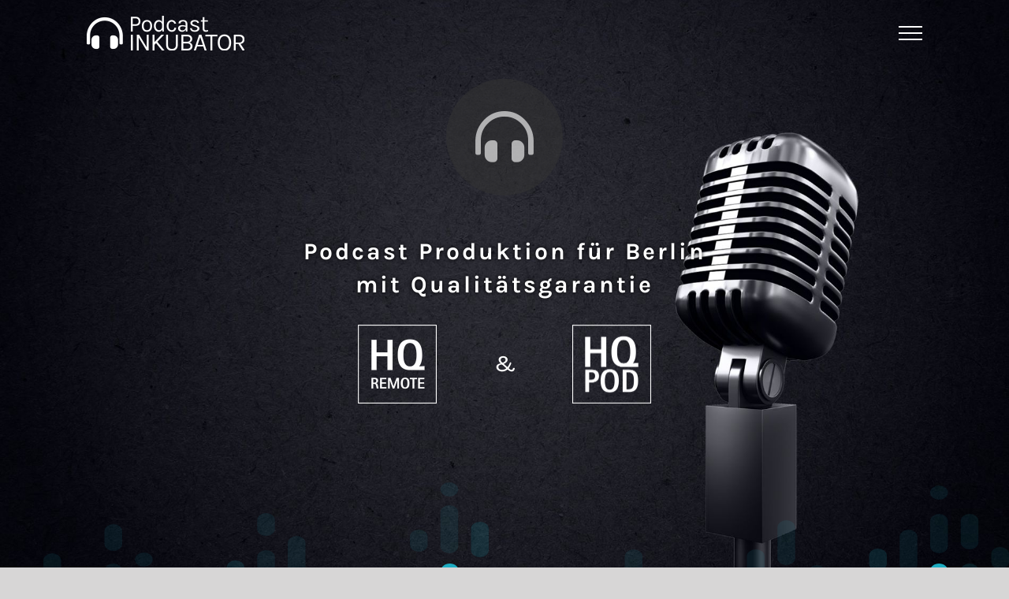

--- FILE ---
content_type: text/html; charset=UTF-8
request_url: https://podcast-inkubator.de/podcast-produktion/berlin/
body_size: 51420
content:
<!DOCTYPE html>
<html class="avada-html-layout-wide avada-html-header-position-top avada-is-100-percent-template avada-header-color-not-opaque" lang="de">
<head>
	<meta http-equiv="X-UA-Compatible" content="IE=edge" />
	<meta http-equiv="Content-Type" content="text/html; charset=utf-8"/>
	<meta name="viewport" content="width=device-width, initial-scale=1" />
	<meta name='robots' content='index, follow, max-image-preview:large, max-snippet:-1, max-video-preview:-1' />

	<!-- This site is optimized with the Yoast SEO plugin v26.5 - https://yoast.com/wordpress/plugins/seo/ -->
	<title>Die Podcast Produktion für Berlin mit 15 Jahren Erfahrung</title>
	<meta name="description" content="Professionelle Podcast Produktion für Berlin - Im Office, Tonstudio, oder in Videokonferenzen. Content- und Aufnahmequalität" />
	<link rel="canonical" href="https://podcast-inkubator.de/podcast-produktion/berlin/" />
	<meta property="og:locale" content="de_DE" />
	<meta property="og:type" content="article" />
	<meta property="og:title" content="Die Podcast Produktion für Berlin mit 15 Jahren Erfahrung" />
	<meta property="og:description" content="Professionelle Podcast Produktion für Berlin - Im Office, Tonstudio, oder in Videokonferenzen. Content- und Aufnahmequalität" />
	<meta property="og:url" content="https://podcast-inkubator.de/podcast-produktion/berlin/" />
	<meta property="og:site_name" content="Podcast Inkubator" />
	<meta property="article:modified_time" content="2025-01-16T11:13:37+00:00" />
	<meta property="og:image" content="https://podcast-inkubator.de/wp-content/uploads/2025/01/Website-Bild.jpg" />
	<meta property="og:image:width" content="1200" />
	<meta property="og:image:height" content="675" />
	<meta property="og:image:type" content="image/jpeg" />
	<meta name="twitter:card" content="summary_large_image" />
	<script type="application/ld+json" class="yoast-schema-graph">{"@context":"https://schema.org","@graph":[{"@type":"WebPage","@id":"https://podcast-inkubator.de/podcast-produktion/berlin/","url":"https://podcast-inkubator.de/podcast-produktion/berlin/","name":"Die Podcast Produktion für Berlin mit 15 Jahren Erfahrung","isPartOf":{"@id":"https://podcast-inkubator.de/#website"},"datePublished":"2022-05-16T10:10:22+00:00","dateModified":"2025-01-16T11:13:37+00:00","description":"Professionelle Podcast Produktion für Berlin - Im Office, Tonstudio, oder in Videokonferenzen. Content- und Aufnahmequalität","breadcrumb":{"@id":"https://podcast-inkubator.de/podcast-produktion/berlin/#breadcrumb"},"inLanguage":"de","potentialAction":[{"@type":"ReadAction","target":["https://podcast-inkubator.de/podcast-produktion/berlin/"]}]},{"@type":"BreadcrumbList","@id":"https://podcast-inkubator.de/podcast-produktion/berlin/#breadcrumb","itemListElement":[{"@type":"ListItem","position":1,"name":"Startseite","item":"https://podcast-inkubator.de/"},{"@type":"ListItem","position":2,"name":"Podcast Produktion","item":"https://podcast-inkubator.de/podcast-produktion/"},{"@type":"ListItem","position":3,"name":"Podcast Produktion in Berlin"}]},{"@type":"WebSite","@id":"https://podcast-inkubator.de/#website","url":"https://podcast-inkubator.de/","name":"Podcast Inkubator","description":"Podcast-Produktion nach Maß","publisher":{"@id":"https://podcast-inkubator.de/#organization"},"potentialAction":[{"@type":"SearchAction","target":{"@type":"EntryPoint","urlTemplate":"https://podcast-inkubator.de/?s={search_term_string}"},"query-input":{"@type":"PropertyValueSpecification","valueRequired":true,"valueName":"search_term_string"}}],"inLanguage":"de"},{"@type":"Organization","@id":"https://podcast-inkubator.de/#organization","name":"L'Agence GmbH & Co. KG","alternateName":"L'Agence","url":"https://podcast-inkubator.de/","logo":{"@type":"ImageObject","inLanguage":"de","@id":"https://podcast-inkubator.de/#/schema/logo/image/","url":"https://podcast-inkubator.de/wp-content/uploads/2025/01/LA-696x696-1.png","contentUrl":"https://podcast-inkubator.de/wp-content/uploads/2025/01/LA-696x696-1.png","width":696,"height":696,"caption":"L'Agence GmbH & Co. KG"},"image":{"@id":"https://podcast-inkubator.de/#/schema/logo/image/"}}]}</script>
	<!-- / Yoast SEO plugin. -->


<link rel="alternate" type="application/rss+xml" title="Podcast Inkubator &raquo; Feed" href="https://podcast-inkubator.de/feed/" />
<link rel="alternate" type="application/rss+xml" title="Podcast Inkubator &raquo; Kommentar-Feed" href="https://podcast-inkubator.de/comments/feed/" />
					<link rel="shortcut icon" href="https://podcast-inkubator.de/wp-content/uploads/2021/03/Podcast-Inkubator_Headphones_Favicon_32px.png" type="image/x-icon" />
		
					<!-- Apple Touch Icon -->
			<link rel="apple-touch-icon" sizes="180x180" href="https://podcast-inkubator.de/wp-content/uploads/2021/03/Podcast-Inkubator_Headphones_Favicon_180px.png">
		
					<!-- Android Icon -->
			<link rel="icon" sizes="192x192" href="https://podcast-inkubator.de/wp-content/uploads/2021/03/Podcast-Inkubator_Headphones_Favicon_120px.png">
		
					<!-- MS Edge Icon -->
			<meta name="msapplication-TileImage" content="https://podcast-inkubator.de/wp-content/uploads/2021/03/Podcast-Inkubator_Headphones_Favicon_152px.png">
				<style id='wp-img-auto-sizes-contain-inline-css' type='text/css'>
img:is([sizes=auto i],[sizes^="auto," i]){contain-intrinsic-size:3000px 1500px}
/*# sourceURL=wp-img-auto-sizes-contain-inline-css */
</style>
<link rel='stylesheet' id='child-style-css' href='https://podcast-inkubator.de/wp-content/themes/Avada-Child-Theme/style.css?ver=6.9' type='text/css' media='all' />
<link rel='stylesheet' id='fusion-dynamic-css-css' href='https://podcast-inkubator.de/wp-content/uploads/fusion-styles/55568231a4ef44f1818a7f3be4238f14.min.css?ver=3.14' type='text/css' media='all' />
<link rel='stylesheet' id='avada-fullwidth-md-css' href='https://podcast-inkubator.de/wp-content/plugins/fusion-builder/assets/css/media/fullwidth-md.min.css?ver=3.14' type='text/css' media='only screen and (max-width: 1024px)' />
<link rel='stylesheet' id='avada-fullwidth-sm-css' href='https://podcast-inkubator.de/wp-content/plugins/fusion-builder/assets/css/media/fullwidth-sm.min.css?ver=3.14' type='text/css' media='only screen and (max-width: 640px)' />
<link rel='stylesheet' id='awb-text-path-md-css' href='https://podcast-inkubator.de/wp-content/plugins/fusion-builder/assets/css/media/awb-text-path-md.min.css?ver=7.14' type='text/css' media='only screen and (max-width: 1024px)' />
<link rel='stylesheet' id='awb-text-path-sm-css' href='https://podcast-inkubator.de/wp-content/plugins/fusion-builder/assets/css/media/awb-text-path-sm.min.css?ver=7.14' type='text/css' media='only screen and (max-width: 640px)' />
<link rel='stylesheet' id='avada-icon-md-css' href='https://podcast-inkubator.de/wp-content/plugins/fusion-builder/assets/css/media/icon-md.min.css?ver=3.14' type='text/css' media='only screen and (max-width: 1024px)' />
<link rel='stylesheet' id='avada-icon-sm-css' href='https://podcast-inkubator.de/wp-content/plugins/fusion-builder/assets/css/media/icon-sm.min.css?ver=3.14' type='text/css' media='only screen and (max-width: 640px)' />
<link rel='stylesheet' id='avada-grid-md-css' href='https://podcast-inkubator.de/wp-content/plugins/fusion-builder/assets/css/media/grid-md.min.css?ver=7.14' type='text/css' media='only screen and (max-width: 1024px)' />
<link rel='stylesheet' id='avada-grid-sm-css' href='https://podcast-inkubator.de/wp-content/plugins/fusion-builder/assets/css/media/grid-sm.min.css?ver=7.14' type='text/css' media='only screen and (max-width: 640px)' />
<link rel='stylesheet' id='avada-image-md-css' href='https://podcast-inkubator.de/wp-content/plugins/fusion-builder/assets/css/media/image-md.min.css?ver=7.14' type='text/css' media='only screen and (max-width: 1024px)' />
<link rel='stylesheet' id='avada-image-sm-css' href='https://podcast-inkubator.de/wp-content/plugins/fusion-builder/assets/css/media/image-sm.min.css?ver=7.14' type='text/css' media='only screen and (max-width: 640px)' />
<link rel='stylesheet' id='avada-person-md-css' href='https://podcast-inkubator.de/wp-content/plugins/fusion-builder/assets/css/media/person-md.min.css?ver=7.14' type='text/css' media='only screen and (max-width: 1024px)' />
<link rel='stylesheet' id='avada-person-sm-css' href='https://podcast-inkubator.de/wp-content/plugins/fusion-builder/assets/css/media/person-sm.min.css?ver=7.14' type='text/css' media='only screen and (max-width: 640px)' />
<link rel='stylesheet' id='avada-section-separator-md-css' href='https://podcast-inkubator.de/wp-content/plugins/fusion-builder/assets/css/media/section-separator-md.min.css?ver=3.14' type='text/css' media='only screen and (max-width: 1024px)' />
<link rel='stylesheet' id='avada-section-separator-sm-css' href='https://podcast-inkubator.de/wp-content/plugins/fusion-builder/assets/css/media/section-separator-sm.min.css?ver=3.14' type='text/css' media='only screen and (max-width: 640px)' />
<link rel='stylesheet' id='avada-social-sharing-md-css' href='https://podcast-inkubator.de/wp-content/plugins/fusion-builder/assets/css/media/social-sharing-md.min.css?ver=7.14' type='text/css' media='only screen and (max-width: 1024px)' />
<link rel='stylesheet' id='avada-social-sharing-sm-css' href='https://podcast-inkubator.de/wp-content/plugins/fusion-builder/assets/css/media/social-sharing-sm.min.css?ver=7.14' type='text/css' media='only screen and (max-width: 640px)' />
<link rel='stylesheet' id='avada-social-links-md-css' href='https://podcast-inkubator.de/wp-content/plugins/fusion-builder/assets/css/media/social-links-md.min.css?ver=7.14' type='text/css' media='only screen and (max-width: 1024px)' />
<link rel='stylesheet' id='avada-social-links-sm-css' href='https://podcast-inkubator.de/wp-content/plugins/fusion-builder/assets/css/media/social-links-sm.min.css?ver=7.14' type='text/css' media='only screen and (max-width: 640px)' />
<link rel='stylesheet' id='avada-tabs-lg-min-css' href='https://podcast-inkubator.de/wp-content/plugins/fusion-builder/assets/css/media/tabs-lg-min.min.css?ver=7.14' type='text/css' media='only screen and (min-width: 1024px)' />
<link rel='stylesheet' id='avada-tabs-lg-max-css' href='https://podcast-inkubator.de/wp-content/plugins/fusion-builder/assets/css/media/tabs-lg-max.min.css?ver=7.14' type='text/css' media='only screen and (max-width: 1024px)' />
<link rel='stylesheet' id='avada-tabs-md-css' href='https://podcast-inkubator.de/wp-content/plugins/fusion-builder/assets/css/media/tabs-md.min.css?ver=7.14' type='text/css' media='only screen and (max-width: 1024px)' />
<link rel='stylesheet' id='avada-tabs-sm-css' href='https://podcast-inkubator.de/wp-content/plugins/fusion-builder/assets/css/media/tabs-sm.min.css?ver=7.14' type='text/css' media='only screen and (max-width: 640px)' />
<link rel='stylesheet' id='awb-text-md-css' href='https://podcast-inkubator.de/wp-content/plugins/fusion-builder/assets/css/media/text-md.min.css?ver=3.14' type='text/css' media='only screen and (max-width: 1024px)' />
<link rel='stylesheet' id='awb-text-sm-css' href='https://podcast-inkubator.de/wp-content/plugins/fusion-builder/assets/css/media/text-sm.min.css?ver=3.14' type='text/css' media='only screen and (max-width: 640px)' />
<link rel='stylesheet' id='awb-title-md-css' href='https://podcast-inkubator.de/wp-content/plugins/fusion-builder/assets/css/media/title-md.min.css?ver=3.14' type='text/css' media='only screen and (max-width: 1024px)' />
<link rel='stylesheet' id='awb-title-sm-css' href='https://podcast-inkubator.de/wp-content/plugins/fusion-builder/assets/css/media/title-sm.min.css?ver=3.14' type='text/css' media='only screen and (max-width: 640px)' />
<link rel='stylesheet' id='awb-post-card-image-sm-css' href='https://podcast-inkubator.de/wp-content/plugins/fusion-builder/assets/css/media/post-card-image-sm.min.css?ver=3.14' type='text/css' media='only screen and (max-width: 640px)' />
<link rel='stylesheet' id='avada-swiper-md-css' href='https://podcast-inkubator.de/wp-content/plugins/fusion-builder/assets/css/media/swiper-md.min.css?ver=7.14' type='text/css' media='only screen and (max-width: 1024px)' />
<link rel='stylesheet' id='avada-swiper-sm-css' href='https://podcast-inkubator.de/wp-content/plugins/fusion-builder/assets/css/media/swiper-sm.min.css?ver=7.14' type='text/css' media='only screen and (max-width: 640px)' />
<link rel='stylesheet' id='avada-post-cards-md-css' href='https://podcast-inkubator.de/wp-content/plugins/fusion-builder/assets/css/media/post-cards-md.min.css?ver=7.14' type='text/css' media='only screen and (max-width: 1024px)' />
<link rel='stylesheet' id='avada-post-cards-sm-css' href='https://podcast-inkubator.de/wp-content/plugins/fusion-builder/assets/css/media/post-cards-sm.min.css?ver=7.14' type='text/css' media='only screen and (max-width: 640px)' />
<link rel='stylesheet' id='avada-tagcloud-md-css' href='https://podcast-inkubator.de/wp-content/plugins/fusion-builder/assets/css/media/tagcloud-md.min.css?ver=7.14' type='text/css' media='only screen and (max-width: 1024px)' />
<link rel='stylesheet' id='avada-tagcloud-sm-css' href='https://podcast-inkubator.de/wp-content/plugins/fusion-builder/assets/css/media/tagcloud-sm.min.css?ver=7.14' type='text/css' media='only screen and (max-width: 640px)' />
<link rel='stylesheet' id='awb-meta-md-css' href='https://podcast-inkubator.de/wp-content/plugins/fusion-builder/assets/css/media/meta-md.min.css?ver=7.14' type='text/css' media='only screen and (max-width: 1024px)' />
<link rel='stylesheet' id='awb-meta-sm-css' href='https://podcast-inkubator.de/wp-content/plugins/fusion-builder/assets/css/media/meta-sm.min.css?ver=7.14' type='text/css' media='only screen and (max-width: 640px)' />
<link rel='stylesheet' id='awb-layout-colums-md-css' href='https://podcast-inkubator.de/wp-content/plugins/fusion-builder/assets/css/media/layout-columns-md.min.css?ver=3.14' type='text/css' media='only screen and (max-width: 1024px)' />
<link rel='stylesheet' id='awb-layout-colums-sm-css' href='https://podcast-inkubator.de/wp-content/plugins/fusion-builder/assets/css/media/layout-columns-sm.min.css?ver=3.14' type='text/css' media='only screen and (max-width: 640px)' />
<link rel='stylesheet' id='avada-max-1c-css' href='https://podcast-inkubator.de/wp-content/themes/Avada/assets/css/media/max-1c.min.css?ver=7.14' type='text/css' media='only screen and (max-width: 644px)' />
<link rel='stylesheet' id='avada-max-2c-css' href='https://podcast-inkubator.de/wp-content/themes/Avada/assets/css/media/max-2c.min.css?ver=7.14' type='text/css' media='only screen and (max-width: 720px)' />
<link rel='stylesheet' id='avada-min-2c-max-3c-css' href='https://podcast-inkubator.de/wp-content/themes/Avada/assets/css/media/min-2c-max-3c.min.css?ver=7.14' type='text/css' media='only screen and (min-width: 720px) and (max-width: 796px)' />
<link rel='stylesheet' id='avada-min-3c-max-4c-css' href='https://podcast-inkubator.de/wp-content/themes/Avada/assets/css/media/min-3c-max-4c.min.css?ver=7.14' type='text/css' media='only screen and (min-width: 796px) and (max-width: 872px)' />
<link rel='stylesheet' id='avada-min-4c-max-5c-css' href='https://podcast-inkubator.de/wp-content/themes/Avada/assets/css/media/min-4c-max-5c.min.css?ver=7.14' type='text/css' media='only screen and (min-width: 872px) and (max-width: 948px)' />
<link rel='stylesheet' id='avada-min-5c-max-6c-css' href='https://podcast-inkubator.de/wp-content/themes/Avada/assets/css/media/min-5c-max-6c.min.css?ver=7.14' type='text/css' media='only screen and (min-width: 948px) and (max-width: 1024px)' />
<link rel='stylesheet' id='avada-min-shbp-css' href='https://podcast-inkubator.de/wp-content/themes/Avada/assets/css/media/min-shbp.min.css?ver=7.14' type='text/css' media='only screen and (min-width: 1025px)' />
<link rel='stylesheet' id='avada-min-shbp-header-legacy-css' href='https://podcast-inkubator.de/wp-content/themes/Avada/assets/css/media/min-shbp-header-legacy.min.css?ver=7.14' type='text/css' media='only screen and (min-width: 1025px)' />
<link rel='stylesheet' id='avada-max-shbp-css' href='https://podcast-inkubator.de/wp-content/themes/Avada/assets/css/media/max-shbp.min.css?ver=7.14' type='text/css' media='only screen and (max-width: 1024px)' />
<link rel='stylesheet' id='avada-max-shbp-header-legacy-css' href='https://podcast-inkubator.de/wp-content/themes/Avada/assets/css/media/max-shbp-header-legacy.min.css?ver=7.14' type='text/css' media='only screen and (max-width: 1024px)' />
<link rel='stylesheet' id='avada-max-sh-shbp-css' href='https://podcast-inkubator.de/wp-content/themes/Avada/assets/css/media/max-sh-shbp.min.css?ver=7.14' type='text/css' media='only screen and (max-width: 1024px)' />
<link rel='stylesheet' id='avada-max-sh-shbp-header-legacy-css' href='https://podcast-inkubator.de/wp-content/themes/Avada/assets/css/media/max-sh-shbp-header-legacy.min.css?ver=7.14' type='text/css' media='only screen and (max-width: 1024px)' />
<link rel='stylesheet' id='avada-min-768-max-1024-p-css' href='https://podcast-inkubator.de/wp-content/themes/Avada/assets/css/media/min-768-max-1024-p.min.css?ver=7.14' type='text/css' media='only screen and (min-device-width: 768px) and (max-device-width: 1024px) and (orientation: portrait)' />
<link rel='stylesheet' id='avada-min-768-max-1024-p-header-legacy-css' href='https://podcast-inkubator.de/wp-content/themes/Avada/assets/css/media/min-768-max-1024-p-header-legacy.min.css?ver=7.14' type='text/css' media='only screen and (min-device-width: 768px) and (max-device-width: 1024px) and (orientation: portrait)' />
<link rel='stylesheet' id='avada-min-768-max-1024-l-css' href='https://podcast-inkubator.de/wp-content/themes/Avada/assets/css/media/min-768-max-1024-l.min.css?ver=7.14' type='text/css' media='only screen and (min-device-width: 768px) and (max-device-width: 1024px) and (orientation: landscape)' />
<link rel='stylesheet' id='avada-min-768-max-1024-l-header-legacy-css' href='https://podcast-inkubator.de/wp-content/themes/Avada/assets/css/media/min-768-max-1024-l-header-legacy.min.css?ver=7.14' type='text/css' media='only screen and (min-device-width: 768px) and (max-device-width: 1024px) and (orientation: landscape)' />
<link rel='stylesheet' id='avada-max-sh-cbp-css' href='https://podcast-inkubator.de/wp-content/themes/Avada/assets/css/media/max-sh-cbp.min.css?ver=7.14' type='text/css' media='only screen and (max-width: 1024px)' />
<link rel='stylesheet' id='avada-max-sh-sbp-css' href='https://podcast-inkubator.de/wp-content/themes/Avada/assets/css/media/max-sh-sbp.min.css?ver=7.14' type='text/css' media='only screen and (max-width: 800px)' />
<link rel='stylesheet' id='avada-max-sh-640-css' href='https://podcast-inkubator.de/wp-content/themes/Avada/assets/css/media/max-sh-640.min.css?ver=7.14' type='text/css' media='only screen and (max-width: 640px)' />
<link rel='stylesheet' id='avada-max-shbp-18-css' href='https://podcast-inkubator.de/wp-content/themes/Avada/assets/css/media/max-shbp-18.min.css?ver=7.14' type='text/css' media='only screen and (max-width: 1006px)' />
<link rel='stylesheet' id='avada-max-shbp-32-css' href='https://podcast-inkubator.de/wp-content/themes/Avada/assets/css/media/max-shbp-32.min.css?ver=7.14' type='text/css' media='only screen and (max-width: 992px)' />
<link rel='stylesheet' id='avada-min-sh-cbp-css' href='https://podcast-inkubator.de/wp-content/themes/Avada/assets/css/media/min-sh-cbp.min.css?ver=7.14' type='text/css' media='only screen and (min-width: 1024px)' />
<link rel='stylesheet' id='avada-max-640-css' href='https://podcast-inkubator.de/wp-content/themes/Avada/assets/css/media/max-640.min.css?ver=7.14' type='text/css' media='only screen and (max-device-width: 640px)' />
<link rel='stylesheet' id='avada-max-main-css' href='https://podcast-inkubator.de/wp-content/themes/Avada/assets/css/media/max-main.min.css?ver=7.14' type='text/css' media='only screen and (max-width: 1024px)' />
<link rel='stylesheet' id='avada-max-cbp-css' href='https://podcast-inkubator.de/wp-content/themes/Avada/assets/css/media/max-cbp.min.css?ver=7.14' type='text/css' media='only screen and (max-width: 1024px)' />
<link rel='stylesheet' id='avada-max-640-sliders-css' href='https://podcast-inkubator.de/wp-content/themes/Avada/assets/css/media/max-640-sliders.min.css?ver=7.14' type='text/css' media='only screen and (max-device-width: 640px)' />
<link rel='stylesheet' id='avada-max-sh-cbp-sliders-css' href='https://podcast-inkubator.de/wp-content/themes/Avada/assets/css/media/max-sh-cbp-sliders.min.css?ver=7.14' type='text/css' media='only screen and (max-width: 1024px)' />
<link rel='stylesheet' id='avada-max-sh-cbp-social-sharing-css' href='https://podcast-inkubator.de/wp-content/themes/Avada/assets/css/media/max-sh-cbp-social-sharing.min.css?ver=7.14' type='text/css' media='only screen and (max-width: 1024px)' />
<link rel='stylesheet' id='fb-max-sh-cbp-css' href='https://podcast-inkubator.de/wp-content/plugins/fusion-builder/assets/css/media/max-sh-cbp.min.css?ver=3.14' type='text/css' media='only screen and (max-width: 1024px)' />
<link rel='stylesheet' id='fb-min-768-max-1024-p-css' href='https://podcast-inkubator.de/wp-content/plugins/fusion-builder/assets/css/media/min-768-max-1024-p.min.css?ver=3.14' type='text/css' media='only screen and (min-device-width: 768px) and (max-device-width: 1024px) and (orientation: portrait)' />
<link rel='stylesheet' id='fb-max-640-css' href='https://podcast-inkubator.de/wp-content/plugins/fusion-builder/assets/css/media/max-640.min.css?ver=3.14' type='text/css' media='only screen and (max-device-width: 640px)' />
<link rel='stylesheet' id='fb-max-1c-css' href='https://podcast-inkubator.de/wp-content/plugins/fusion-builder/assets/css/media/max-1c.css?ver=3.14' type='text/css' media='only screen and (max-width: 644px)' />
<link rel='stylesheet' id='fb-max-2c-css' href='https://podcast-inkubator.de/wp-content/plugins/fusion-builder/assets/css/media/max-2c.css?ver=3.14' type='text/css' media='only screen and (max-width: 720px)' />
<link rel='stylesheet' id='fb-min-2c-max-3c-css' href='https://podcast-inkubator.de/wp-content/plugins/fusion-builder/assets/css/media/min-2c-max-3c.css?ver=3.14' type='text/css' media='only screen and (min-width: 720px) and (max-width: 796px)' />
<link rel='stylesheet' id='fb-min-3c-max-4c-css' href='https://podcast-inkubator.de/wp-content/plugins/fusion-builder/assets/css/media/min-3c-max-4c.css?ver=3.14' type='text/css' media='only screen and (min-width: 796px) and (max-width: 872px)' />
<link rel='stylesheet' id='fb-min-4c-max-5c-css' href='https://podcast-inkubator.de/wp-content/plugins/fusion-builder/assets/css/media/min-4c-max-5c.css?ver=3.14' type='text/css' media='only screen and (min-width: 872px) and (max-width: 948px)' />
<link rel='stylesheet' id='fb-min-5c-max-6c-css' href='https://podcast-inkubator.de/wp-content/plugins/fusion-builder/assets/css/media/min-5c-max-6c.css?ver=3.14' type='text/css' media='only screen and (min-width: 948px) and (max-width: 1024px)' />
<link rel='stylesheet' id='avada-off-canvas-md-css' href='https://podcast-inkubator.de/wp-content/plugins/fusion-builder/assets/css/media/off-canvas-md.min.css?ver=7.14' type='text/css' media='only screen and (max-width: 1024px)' />
<link rel='stylesheet' id='avada-off-canvas-sm-css' href='https://podcast-inkubator.de/wp-content/plugins/fusion-builder/assets/css/media/off-canvas-sm.min.css?ver=7.14' type='text/css' media='only screen and (max-width: 640px)' />
<script type="text/javascript" src="https://podcast-inkubator.de/wp-includes/js/jquery/jquery.min.js?ver=3.7.1" id="jquery-core-js"></script>
		<link rel="manifest" href="https://podcast-inkubator.de/wp-json/wp/v2/web-app-manifest">
					<meta name="theme-color" content="#2d1c45">
								<meta name="apple-mobile-web-app-capable" content="yes">
				<meta name="mobile-web-app-capable" content="yes">

				
				<meta name="apple-mobile-web-app-title" content="Podcast Ink">
		<meta name="application-name" content="Podcast Ink">
		<style type="text/css" id="css-fb-visibility">@media screen and (max-width: 640px){.fusion-no-small-visibility{display:none !important;}body .sm-text-align-center{text-align:center !important;}body .sm-text-align-left{text-align:left !important;}body .sm-text-align-right{text-align:right !important;}body .sm-text-align-justify{text-align:justify !important;}body .sm-flex-align-center{justify-content:center !important;}body .sm-flex-align-flex-start{justify-content:flex-start !important;}body .sm-flex-align-flex-end{justify-content:flex-end !important;}body .sm-mx-auto{margin-left:auto !important;margin-right:auto !important;}body .sm-ml-auto{margin-left:auto !important;}body .sm-mr-auto{margin-right:auto !important;}body .fusion-absolute-position-small{position:absolute;top:auto;width:100%;}.awb-sticky.awb-sticky-small{ position: sticky; top: var(--awb-sticky-offset,0); }}@media screen and (min-width: 641px) and (max-width: 1024px){.fusion-no-medium-visibility{display:none !important;}body .md-text-align-center{text-align:center !important;}body .md-text-align-left{text-align:left !important;}body .md-text-align-right{text-align:right !important;}body .md-text-align-justify{text-align:justify !important;}body .md-flex-align-center{justify-content:center !important;}body .md-flex-align-flex-start{justify-content:flex-start !important;}body .md-flex-align-flex-end{justify-content:flex-end !important;}body .md-mx-auto{margin-left:auto !important;margin-right:auto !important;}body .md-ml-auto{margin-left:auto !important;}body .md-mr-auto{margin-right:auto !important;}body .fusion-absolute-position-medium{position:absolute;top:auto;width:100%;}.awb-sticky.awb-sticky-medium{ position: sticky; top: var(--awb-sticky-offset,0); }}@media screen and (min-width: 1025px){.fusion-no-large-visibility{display:none !important;}body .lg-text-align-center{text-align:center !important;}body .lg-text-align-left{text-align:left !important;}body .lg-text-align-right{text-align:right !important;}body .lg-text-align-justify{text-align:justify !important;}body .lg-flex-align-center{justify-content:center !important;}body .lg-flex-align-flex-start{justify-content:flex-start !important;}body .lg-flex-align-flex-end{justify-content:flex-end !important;}body .lg-mx-auto{margin-left:auto !important;margin-right:auto !important;}body .lg-ml-auto{margin-left:auto !important;}body .lg-mr-auto{margin-right:auto !important;}body .fusion-absolute-position-large{position:absolute;top:auto;width:100%;}.awb-sticky.awb-sticky-large{ position: sticky; top: var(--awb-sticky-offset,0); }}</style><meta name="generator" content="Powered by Slider Revolution 6.7.38 - responsive, Mobile-Friendly Slider Plugin for WordPress with comfortable drag and drop interface." />
<script>function setREVStartSize(e){
			//window.requestAnimationFrame(function() {
				window.RSIW = window.RSIW===undefined ? window.innerWidth : window.RSIW;
				window.RSIH = window.RSIH===undefined ? window.innerHeight : window.RSIH;
				try {
					var pw = document.getElementById(e.c).parentNode.offsetWidth,
						newh;
					pw = pw===0 || isNaN(pw) || (e.l=="fullwidth" || e.layout=="fullwidth") ? window.RSIW : pw;
					e.tabw = e.tabw===undefined ? 0 : parseInt(e.tabw);
					e.thumbw = e.thumbw===undefined ? 0 : parseInt(e.thumbw);
					e.tabh = e.tabh===undefined ? 0 : parseInt(e.tabh);
					e.thumbh = e.thumbh===undefined ? 0 : parseInt(e.thumbh);
					e.tabhide = e.tabhide===undefined ? 0 : parseInt(e.tabhide);
					e.thumbhide = e.thumbhide===undefined ? 0 : parseInt(e.thumbhide);
					e.mh = e.mh===undefined || e.mh=="" || e.mh==="auto" ? 0 : parseInt(e.mh,0);
					if(e.layout==="fullscreen" || e.l==="fullscreen")
						newh = Math.max(e.mh,window.RSIH);
					else{
						e.gw = Array.isArray(e.gw) ? e.gw : [e.gw];
						for (var i in e.rl) if (e.gw[i]===undefined || e.gw[i]===0) e.gw[i] = e.gw[i-1];
						e.gh = e.el===undefined || e.el==="" || (Array.isArray(e.el) && e.el.length==0)? e.gh : e.el;
						e.gh = Array.isArray(e.gh) ? e.gh : [e.gh];
						for (var i in e.rl) if (e.gh[i]===undefined || e.gh[i]===0) e.gh[i] = e.gh[i-1];
											
						var nl = new Array(e.rl.length),
							ix = 0,
							sl;
						e.tabw = e.tabhide>=pw ? 0 : e.tabw;
						e.thumbw = e.thumbhide>=pw ? 0 : e.thumbw;
						e.tabh = e.tabhide>=pw ? 0 : e.tabh;
						e.thumbh = e.thumbhide>=pw ? 0 : e.thumbh;
						for (var i in e.rl) nl[i] = e.rl[i]<window.RSIW ? 0 : e.rl[i];
						sl = nl[0];
						for (var i in nl) if (sl>nl[i] && nl[i]>0) { sl = nl[i]; ix=i;}
						var m = pw>(e.gw[ix]+e.tabw+e.thumbw) ? 1 : (pw-(e.tabw+e.thumbw)) / (e.gw[ix]);
						newh =  (e.gh[ix] * m) + (e.tabh + e.thumbh);
					}
					var el = document.getElementById(e.c);
					if (el!==null && el) el.style.height = newh+"px";
					el = document.getElementById(e.c+"_wrapper");
					if (el!==null && el) {
						el.style.height = newh+"px";
						el.style.display = "block";
					}
				} catch(e){
					console.log("Failure at Presize of Slider:" + e)
				}
			//});
		  };</script>
		<script type="text/javascript">
			var doc = document.documentElement;
			doc.setAttribute( 'data-useragent', navigator.userAgent );
		</script>
		<style type="text/css" id="fusion-builder-page-css">.fusion-form-element-required {
 text-decoration: none;
}</style><!-- Matomo Tag Manager -->
<script>
var _mtm = window._mtm = window._mtm || [];
_mtm.push({'mtm.startTime': (new Date().getTime()), 'event': 'mtm.Start'});
var d=document, g=d.createElement('script'), s=d.getElementsByTagName('script')[0];
g.async=true; g.src='https://stats.l-agence.de/js/container_5hht0SRJ.js'; s.parentNode.insertBefore(g,s);
</script>
<!-- End Matomo Tag Manager -->
	<style id='global-styles-inline-css' type='text/css'>
:root{--wp--preset--aspect-ratio--square: 1;--wp--preset--aspect-ratio--4-3: 4/3;--wp--preset--aspect-ratio--3-4: 3/4;--wp--preset--aspect-ratio--3-2: 3/2;--wp--preset--aspect-ratio--2-3: 2/3;--wp--preset--aspect-ratio--16-9: 16/9;--wp--preset--aspect-ratio--9-16: 9/16;--wp--preset--color--black: #000000;--wp--preset--color--cyan-bluish-gray: #abb8c3;--wp--preset--color--white: #ffffff;--wp--preset--color--pale-pink: #f78da7;--wp--preset--color--vivid-red: #cf2e2e;--wp--preset--color--luminous-vivid-orange: #ff6900;--wp--preset--color--luminous-vivid-amber: #fcb900;--wp--preset--color--light-green-cyan: #7bdcb5;--wp--preset--color--vivid-green-cyan: #00d084;--wp--preset--color--pale-cyan-blue: #8ed1fc;--wp--preset--color--vivid-cyan-blue: #0693e3;--wp--preset--color--vivid-purple: #9b51e0;--wp--preset--color--awb-color-1: rgba(255,255,255,1);--wp--preset--color--awb-color-2: rgba(246,246,246,1);--wp--preset--color--awb-color-3: rgba(235,234,234,1);--wp--preset--color--awb-color-4: rgba(224,222,222,1);--wp--preset--color--awb-color-5: rgba(30,172,193,1);--wp--preset--color--awb-color-6: rgba(20,99,109,1);--wp--preset--color--awb-color-7: rgba(51,51,51,1);--wp--preset--color--awb-color-8: rgba(0,0,0,1);--wp--preset--color--awb-color-custom-10: rgba(101,188,123,1);--wp--preset--color--awb-color-custom-11: rgba(116,116,116,1);--wp--preset--color--awb-color-custom-12: rgba(235,234,234,0.8);--wp--preset--color--awb-color-custom-13: rgba(190,189,189,1);--wp--preset--color--awb-color-custom-14: rgba(58,58,58,1);--wp--preset--color--awb-color-custom-15: rgba(232,232,232,1);--wp--preset--color--awb-color-custom-16: rgba(229,229,229,1);--wp--preset--gradient--vivid-cyan-blue-to-vivid-purple: linear-gradient(135deg,rgb(6,147,227) 0%,rgb(155,81,224) 100%);--wp--preset--gradient--light-green-cyan-to-vivid-green-cyan: linear-gradient(135deg,rgb(122,220,180) 0%,rgb(0,208,130) 100%);--wp--preset--gradient--luminous-vivid-amber-to-luminous-vivid-orange: linear-gradient(135deg,rgb(252,185,0) 0%,rgb(255,105,0) 100%);--wp--preset--gradient--luminous-vivid-orange-to-vivid-red: linear-gradient(135deg,rgb(255,105,0) 0%,rgb(207,46,46) 100%);--wp--preset--gradient--very-light-gray-to-cyan-bluish-gray: linear-gradient(135deg,rgb(238,238,238) 0%,rgb(169,184,195) 100%);--wp--preset--gradient--cool-to-warm-spectrum: linear-gradient(135deg,rgb(74,234,220) 0%,rgb(151,120,209) 20%,rgb(207,42,186) 40%,rgb(238,44,130) 60%,rgb(251,105,98) 80%,rgb(254,248,76) 100%);--wp--preset--gradient--blush-light-purple: linear-gradient(135deg,rgb(255,206,236) 0%,rgb(152,150,240) 100%);--wp--preset--gradient--blush-bordeaux: linear-gradient(135deg,rgb(254,205,165) 0%,rgb(254,45,45) 50%,rgb(107,0,62) 100%);--wp--preset--gradient--luminous-dusk: linear-gradient(135deg,rgb(255,203,112) 0%,rgb(199,81,192) 50%,rgb(65,88,208) 100%);--wp--preset--gradient--pale-ocean: linear-gradient(135deg,rgb(255,245,203) 0%,rgb(182,227,212) 50%,rgb(51,167,181) 100%);--wp--preset--gradient--electric-grass: linear-gradient(135deg,rgb(202,248,128) 0%,rgb(113,206,126) 100%);--wp--preset--gradient--midnight: linear-gradient(135deg,rgb(2,3,129) 0%,rgb(40,116,252) 100%);--wp--preset--font-size--small: 12px;--wp--preset--font-size--medium: 20px;--wp--preset--font-size--large: 24px;--wp--preset--font-size--x-large: 42px;--wp--preset--font-size--normal: 16px;--wp--preset--font-size--xlarge: 32px;--wp--preset--font-size--huge: 48px;--wp--preset--spacing--20: 0.44rem;--wp--preset--spacing--30: 0.67rem;--wp--preset--spacing--40: 1rem;--wp--preset--spacing--50: 1.5rem;--wp--preset--spacing--60: 2.25rem;--wp--preset--spacing--70: 3.38rem;--wp--preset--spacing--80: 5.06rem;--wp--preset--shadow--natural: 6px 6px 9px rgba(0, 0, 0, 0.2);--wp--preset--shadow--deep: 12px 12px 50px rgba(0, 0, 0, 0.4);--wp--preset--shadow--sharp: 6px 6px 0px rgba(0, 0, 0, 0.2);--wp--preset--shadow--outlined: 6px 6px 0px -3px rgb(255, 255, 255), 6px 6px rgb(0, 0, 0);--wp--preset--shadow--crisp: 6px 6px 0px rgb(0, 0, 0);}:where(.is-layout-flex){gap: 0.5em;}:where(.is-layout-grid){gap: 0.5em;}body .is-layout-flex{display: flex;}.is-layout-flex{flex-wrap: wrap;align-items: center;}.is-layout-flex > :is(*, div){margin: 0;}body .is-layout-grid{display: grid;}.is-layout-grid > :is(*, div){margin: 0;}:where(.wp-block-columns.is-layout-flex){gap: 2em;}:where(.wp-block-columns.is-layout-grid){gap: 2em;}:where(.wp-block-post-template.is-layout-flex){gap: 1.25em;}:where(.wp-block-post-template.is-layout-grid){gap: 1.25em;}.has-black-color{color: var(--wp--preset--color--black) !important;}.has-cyan-bluish-gray-color{color: var(--wp--preset--color--cyan-bluish-gray) !important;}.has-white-color{color: var(--wp--preset--color--white) !important;}.has-pale-pink-color{color: var(--wp--preset--color--pale-pink) !important;}.has-vivid-red-color{color: var(--wp--preset--color--vivid-red) !important;}.has-luminous-vivid-orange-color{color: var(--wp--preset--color--luminous-vivid-orange) !important;}.has-luminous-vivid-amber-color{color: var(--wp--preset--color--luminous-vivid-amber) !important;}.has-light-green-cyan-color{color: var(--wp--preset--color--light-green-cyan) !important;}.has-vivid-green-cyan-color{color: var(--wp--preset--color--vivid-green-cyan) !important;}.has-pale-cyan-blue-color{color: var(--wp--preset--color--pale-cyan-blue) !important;}.has-vivid-cyan-blue-color{color: var(--wp--preset--color--vivid-cyan-blue) !important;}.has-vivid-purple-color{color: var(--wp--preset--color--vivid-purple) !important;}.has-black-background-color{background-color: var(--wp--preset--color--black) !important;}.has-cyan-bluish-gray-background-color{background-color: var(--wp--preset--color--cyan-bluish-gray) !important;}.has-white-background-color{background-color: var(--wp--preset--color--white) !important;}.has-pale-pink-background-color{background-color: var(--wp--preset--color--pale-pink) !important;}.has-vivid-red-background-color{background-color: var(--wp--preset--color--vivid-red) !important;}.has-luminous-vivid-orange-background-color{background-color: var(--wp--preset--color--luminous-vivid-orange) !important;}.has-luminous-vivid-amber-background-color{background-color: var(--wp--preset--color--luminous-vivid-amber) !important;}.has-light-green-cyan-background-color{background-color: var(--wp--preset--color--light-green-cyan) !important;}.has-vivid-green-cyan-background-color{background-color: var(--wp--preset--color--vivid-green-cyan) !important;}.has-pale-cyan-blue-background-color{background-color: var(--wp--preset--color--pale-cyan-blue) !important;}.has-vivid-cyan-blue-background-color{background-color: var(--wp--preset--color--vivid-cyan-blue) !important;}.has-vivid-purple-background-color{background-color: var(--wp--preset--color--vivid-purple) !important;}.has-black-border-color{border-color: var(--wp--preset--color--black) !important;}.has-cyan-bluish-gray-border-color{border-color: var(--wp--preset--color--cyan-bluish-gray) !important;}.has-white-border-color{border-color: var(--wp--preset--color--white) !important;}.has-pale-pink-border-color{border-color: var(--wp--preset--color--pale-pink) !important;}.has-vivid-red-border-color{border-color: var(--wp--preset--color--vivid-red) !important;}.has-luminous-vivid-orange-border-color{border-color: var(--wp--preset--color--luminous-vivid-orange) !important;}.has-luminous-vivid-amber-border-color{border-color: var(--wp--preset--color--luminous-vivid-amber) !important;}.has-light-green-cyan-border-color{border-color: var(--wp--preset--color--light-green-cyan) !important;}.has-vivid-green-cyan-border-color{border-color: var(--wp--preset--color--vivid-green-cyan) !important;}.has-pale-cyan-blue-border-color{border-color: var(--wp--preset--color--pale-cyan-blue) !important;}.has-vivid-cyan-blue-border-color{border-color: var(--wp--preset--color--vivid-cyan-blue) !important;}.has-vivid-purple-border-color{border-color: var(--wp--preset--color--vivid-purple) !important;}.has-vivid-cyan-blue-to-vivid-purple-gradient-background{background: var(--wp--preset--gradient--vivid-cyan-blue-to-vivid-purple) !important;}.has-light-green-cyan-to-vivid-green-cyan-gradient-background{background: var(--wp--preset--gradient--light-green-cyan-to-vivid-green-cyan) !important;}.has-luminous-vivid-amber-to-luminous-vivid-orange-gradient-background{background: var(--wp--preset--gradient--luminous-vivid-amber-to-luminous-vivid-orange) !important;}.has-luminous-vivid-orange-to-vivid-red-gradient-background{background: var(--wp--preset--gradient--luminous-vivid-orange-to-vivid-red) !important;}.has-very-light-gray-to-cyan-bluish-gray-gradient-background{background: var(--wp--preset--gradient--very-light-gray-to-cyan-bluish-gray) !important;}.has-cool-to-warm-spectrum-gradient-background{background: var(--wp--preset--gradient--cool-to-warm-spectrum) !important;}.has-blush-light-purple-gradient-background{background: var(--wp--preset--gradient--blush-light-purple) !important;}.has-blush-bordeaux-gradient-background{background: var(--wp--preset--gradient--blush-bordeaux) !important;}.has-luminous-dusk-gradient-background{background: var(--wp--preset--gradient--luminous-dusk) !important;}.has-pale-ocean-gradient-background{background: var(--wp--preset--gradient--pale-ocean) !important;}.has-electric-grass-gradient-background{background: var(--wp--preset--gradient--electric-grass) !important;}.has-midnight-gradient-background{background: var(--wp--preset--gradient--midnight) !important;}.has-small-font-size{font-size: var(--wp--preset--font-size--small) !important;}.has-medium-font-size{font-size: var(--wp--preset--font-size--medium) !important;}.has-large-font-size{font-size: var(--wp--preset--font-size--large) !important;}.has-x-large-font-size{font-size: var(--wp--preset--font-size--x-large) !important;}
/*# sourceURL=global-styles-inline-css */
</style>
<link rel='stylesheet' id='mediaelement-css' href='https://podcast-inkubator.de/wp-includes/js/mediaelement/mediaelementplayer-legacy.min.css?ver=4.2.17' type='text/css' media='all' />
<link rel='stylesheet' id='wp-mediaelement-css' href='https://podcast-inkubator.de/wp-includes/js/mediaelement/wp-mediaelement.min.css?ver=6.9' type='text/css' media='all' />
<style id='wp-block-library-inline-css' type='text/css'>
:root{--wp-block-synced-color:#7a00df;--wp-block-synced-color--rgb:122,0,223;--wp-bound-block-color:var(--wp-block-synced-color);--wp-editor-canvas-background:#ddd;--wp-admin-theme-color:#007cba;--wp-admin-theme-color--rgb:0,124,186;--wp-admin-theme-color-darker-10:#006ba1;--wp-admin-theme-color-darker-10--rgb:0,107,160.5;--wp-admin-theme-color-darker-20:#005a87;--wp-admin-theme-color-darker-20--rgb:0,90,135;--wp-admin-border-width-focus:2px}@media (min-resolution:192dpi){:root{--wp-admin-border-width-focus:1.5px}}.wp-element-button{cursor:pointer}:root .has-very-light-gray-background-color{background-color:#eee}:root .has-very-dark-gray-background-color{background-color:#313131}:root .has-very-light-gray-color{color:#eee}:root .has-very-dark-gray-color{color:#313131}:root .has-vivid-green-cyan-to-vivid-cyan-blue-gradient-background{background:linear-gradient(135deg,#00d084,#0693e3)}:root .has-purple-crush-gradient-background{background:linear-gradient(135deg,#34e2e4,#4721fb 50%,#ab1dfe)}:root .has-hazy-dawn-gradient-background{background:linear-gradient(135deg,#faaca8,#dad0ec)}:root .has-subdued-olive-gradient-background{background:linear-gradient(135deg,#fafae1,#67a671)}:root .has-atomic-cream-gradient-background{background:linear-gradient(135deg,#fdd79a,#004a59)}:root .has-nightshade-gradient-background{background:linear-gradient(135deg,#330968,#31cdcf)}:root .has-midnight-gradient-background{background:linear-gradient(135deg,#020381,#2874fc)}:root{--wp--preset--font-size--normal:16px;--wp--preset--font-size--huge:42px}.has-regular-font-size{font-size:1em}.has-larger-font-size{font-size:2.625em}.has-normal-font-size{font-size:var(--wp--preset--font-size--normal)}.has-huge-font-size{font-size:var(--wp--preset--font-size--huge)}.has-text-align-center{text-align:center}.has-text-align-left{text-align:left}.has-text-align-right{text-align:right}.has-fit-text{white-space:nowrap!important}#end-resizable-editor-section{display:none}.aligncenter{clear:both}.items-justified-left{justify-content:flex-start}.items-justified-center{justify-content:center}.items-justified-right{justify-content:flex-end}.items-justified-space-between{justify-content:space-between}.screen-reader-text{border:0;clip-path:inset(50%);height:1px;margin:-1px;overflow:hidden;padding:0;position:absolute;width:1px;word-wrap:normal!important}.screen-reader-text:focus{background-color:#ddd;clip-path:none;color:#444;display:block;font-size:1em;height:auto;left:5px;line-height:normal;padding:15px 23px 14px;text-decoration:none;top:5px;width:auto;z-index:100000}html :where(.has-border-color){border-style:solid}html :where([style*=border-top-color]){border-top-style:solid}html :where([style*=border-right-color]){border-right-style:solid}html :where([style*=border-bottom-color]){border-bottom-style:solid}html :where([style*=border-left-color]){border-left-style:solid}html :where([style*=border-width]){border-style:solid}html :where([style*=border-top-width]){border-top-style:solid}html :where([style*=border-right-width]){border-right-style:solid}html :where([style*=border-bottom-width]){border-bottom-style:solid}html :where([style*=border-left-width]){border-left-style:solid}html :where(img[class*=wp-image-]){height:auto;max-width:100%}:where(figure){margin:0 0 1em}html :where(.is-position-sticky){--wp-admin--admin-bar--position-offset:var(--wp-admin--admin-bar--height,0px)}@media screen and (max-width:600px){html :where(.is-position-sticky){--wp-admin--admin-bar--position-offset:0px}}
/*wp_block_styles_on_demand_placeholder:697396dcbf385*/
/*# sourceURL=wp-block-library-inline-css */
</style>
<style id='wp-block-library-theme-inline-css' type='text/css'>
.wp-block-audio :where(figcaption){color:#555;font-size:13px;text-align:center}.is-dark-theme .wp-block-audio :where(figcaption){color:#ffffffa6}.wp-block-audio{margin:0 0 1em}.wp-block-code{border:1px solid #ccc;border-radius:4px;font-family:Menlo,Consolas,monaco,monospace;padding:.8em 1em}.wp-block-embed :where(figcaption){color:#555;font-size:13px;text-align:center}.is-dark-theme .wp-block-embed :where(figcaption){color:#ffffffa6}.wp-block-embed{margin:0 0 1em}.blocks-gallery-caption{color:#555;font-size:13px;text-align:center}.is-dark-theme .blocks-gallery-caption{color:#ffffffa6}:root :where(.wp-block-image figcaption){color:#555;font-size:13px;text-align:center}.is-dark-theme :root :where(.wp-block-image figcaption){color:#ffffffa6}.wp-block-image{margin:0 0 1em}.wp-block-pullquote{border-bottom:4px solid;border-top:4px solid;color:currentColor;margin-bottom:1.75em}.wp-block-pullquote :where(cite),.wp-block-pullquote :where(footer),.wp-block-pullquote__citation{color:currentColor;font-size:.8125em;font-style:normal;text-transform:uppercase}.wp-block-quote{border-left:.25em solid;margin:0 0 1.75em;padding-left:1em}.wp-block-quote cite,.wp-block-quote footer{color:currentColor;font-size:.8125em;font-style:normal;position:relative}.wp-block-quote:where(.has-text-align-right){border-left:none;border-right:.25em solid;padding-left:0;padding-right:1em}.wp-block-quote:where(.has-text-align-center){border:none;padding-left:0}.wp-block-quote.is-large,.wp-block-quote.is-style-large,.wp-block-quote:where(.is-style-plain){border:none}.wp-block-search .wp-block-search__label{font-weight:700}.wp-block-search__button{border:1px solid #ccc;padding:.375em .625em}:where(.wp-block-group.has-background){padding:1.25em 2.375em}.wp-block-separator.has-css-opacity{opacity:.4}.wp-block-separator{border:none;border-bottom:2px solid;margin-left:auto;margin-right:auto}.wp-block-separator.has-alpha-channel-opacity{opacity:1}.wp-block-separator:not(.is-style-wide):not(.is-style-dots){width:100px}.wp-block-separator.has-background:not(.is-style-dots){border-bottom:none;height:1px}.wp-block-separator.has-background:not(.is-style-wide):not(.is-style-dots){height:2px}.wp-block-table{margin:0 0 1em}.wp-block-table td,.wp-block-table th{word-break:normal}.wp-block-table :where(figcaption){color:#555;font-size:13px;text-align:center}.is-dark-theme .wp-block-table :where(figcaption){color:#ffffffa6}.wp-block-video :where(figcaption){color:#555;font-size:13px;text-align:center}.is-dark-theme .wp-block-video :where(figcaption){color:#ffffffa6}.wp-block-video{margin:0 0 1em}:root :where(.wp-block-template-part.has-background){margin-bottom:0;margin-top:0;padding:1.25em 2.375em}
/*# sourceURL=/wp-includes/css/dist/block-library/theme.min.css */
</style>
<style id='classic-theme-styles-inline-css' type='text/css'>
/*! This file is auto-generated */
.wp-block-button__link{color:#fff;background-color:#32373c;border-radius:9999px;box-shadow:none;text-decoration:none;padding:calc(.667em + 2px) calc(1.333em + 2px);font-size:1.125em}.wp-block-file__button{background:#32373c;color:#fff;text-decoration:none}
/*# sourceURL=/wp-includes/css/classic-themes.min.css */
</style>
<link rel='stylesheet' id='rs-plugin-settings-css' href='//podcast-inkubator.de/wp-content/plugins/revslider/sr6/assets/css/rs6.css?ver=6.7.38' type='text/css' media='all' />
<style id='rs-plugin-settings-inline-css' type='text/css'>
#rs-demo-id {}
/*# sourceURL=rs-plugin-settings-inline-css */
</style>
</head>

<body class="wp-singular page-template page-template-100-width page-template-100-width-php page page-id-5116 page-child parent-pageid-2099 wp-theme-Avada wp-child-theme-Avada-Child-Theme fusion-image-hovers fusion-pagination-sizing fusion-button_type-flat fusion-button_span-no fusion-button_gradient-linear avada-image-rollover-circle-no avada-image-rollover-yes avada-image-rollover-direction-fade fusion-body ltr fusion-sticky-header no-mobile-slidingbar no-mobile-totop avada-has-rev-slider-styles fusion-disable-outline fusion-sub-menu-fade mobile-logo-pos-left layout-wide-mode avada-has-boxed-modal-shadow- layout-scroll-offset-full avada-has-zero-margin-offset-top fusion-top-header menu-text-align-center mobile-menu-design-classic fusion-show-pagination-text fusion-header-layout-v6 avada-responsive avada-footer-fx-none avada-menu-highlight-style-arrow fusion-search-form-clean fusion-main-menu-search-overlay fusion-avatar-square avada-sticky-shrinkage avada-dropdown-styles avada-blog-layout-medium avada-blog-archive-layout-medium avada-header-shadow-no avada-menu-icon-position-left avada-has-megamenu-shadow avada-has-mainmenu-dropdown-divider avada-has-header-100-width avada-has-pagetitle-100-width avada-has-breadcrumb-mobile-hidden avada-has-titlebar-hide avada-has-transparent-grid-sep-color avada-has-transparent-timeline_color avada-has-pagination-width_height avada-flyout-menu-direction-fade avada-ec-views-v1" data-awb-post-id="5116">
		<a class="skip-link screen-reader-text" href="#content">Skip to content</a>

	<div id="boxed-wrapper">
		
		<div id="wrapper" class="fusion-wrapper">
			<div id="home" style="position:relative;top:-1px;"></div>
							
					
			<header class="fusion-header-wrapper">
				<div class="fusion-header-v6 fusion-logo-alignment fusion-logo-left fusion-sticky-menu- fusion-sticky-logo-1 fusion-mobile-logo-1  fusion-header-has-flyout-menu">
					<div class="fusion-header-sticky-height"></div>
<div class="fusion-header">
	<div class="fusion-row">
		<div class="fusion-header-v6-content fusion-header-has-flyout-menu-content">
				<div class="fusion-logo" data-margin-top="20px" data-margin-bottom="20px" data-margin-left="0px" data-margin-right="0px">
			<a class="fusion-logo-link"  href="https://podcast-inkubator.de/" >

						<!-- standard logo -->
			<img src="https://podcast-inkubator.de/wp-content/uploads/2021/03/Logo-Podcast-Inkubator-white-200.png" srcset="https://podcast-inkubator.de/wp-content/uploads/2021/03/Logo-Podcast-Inkubator-white-200.png 1x, https://podcast-inkubator.de/wp-content/uploads/2021/03/Logo-Podcast-Inkubator-white-400.png 2x" width="200" height="44" style="max-height:44px;height:auto;" alt="Podcast Inkubator Logo" data-retina_logo_url="https://podcast-inkubator.de/wp-content/uploads/2021/03/Logo-Podcast-Inkubator-white-400.png" class="fusion-standard-logo" />

											<!-- mobile logo -->
				<img src="https://podcast-inkubator.de/wp-content/uploads/2021/03/Logo-Podcast-Inkubator-white-200.png" srcset="https://podcast-inkubator.de/wp-content/uploads/2021/03/Logo-Podcast-Inkubator-white-200.png 1x, https://podcast-inkubator.de/wp-content/uploads/2021/03/Logo-Podcast-Inkubator-white-400.png 2x" width="200" height="44" style="max-height:44px;height:auto;" alt="Podcast Inkubator Logo" data-retina_logo_url="https://podcast-inkubator.de/wp-content/uploads/2021/03/Logo-Podcast-Inkubator-white-400.png" class="fusion-mobile-logo" />
			
											<!-- sticky header logo -->
				<img src="https://podcast-inkubator.de/wp-content/uploads/2021/03/Logo-Podcast-Inkubator-white-200.png" srcset="https://podcast-inkubator.de/wp-content/uploads/2021/03/Logo-Podcast-Inkubator-white-200.png 1x, https://podcast-inkubator.de/wp-content/uploads/2021/03/Logo-Podcast-Inkubator-white-400.png 2x" width="200" height="44" style="max-height:44px;height:auto;" alt="Podcast Inkubator Logo" data-retina_logo_url="https://podcast-inkubator.de/wp-content/uploads/2021/03/Logo-Podcast-Inkubator-white-400.png" class="fusion-sticky-logo" />
					</a>
		</div>
			<div class="fusion-flyout-menu-icons">
				
				
				
				<a class="fusion-flyout-menu-toggle" aria-hidden="true" aria-label="Toggle Menu" href="#">
					<div class="fusion-toggle-icon-line"></div>
					<div class="fusion-toggle-icon-line"></div>
					<div class="fusion-toggle-icon-line"></div>
				</a>
			</div>
		</div>

		<div class="fusion-main-menu fusion-flyout-menu" role="navigation" aria-label="Main Menu">
			<ul id="menu-hauptmenue" class="fusion-menu"><li  id="menu-item-1678"  class="menu-item menu-item-type-post_type menu-item-object-page menu-item-home menu-item-1678"  data-item-id="1678"><a  href="https://podcast-inkubator.de/" class="fusion-flex-link fusion-arrow-highlight"><span class="fusion-megamenu-icon"><i class="glyphicon fa-home fas" aria-hidden="true"></i></span><span class="menu-text">Startseite</span></a></li><li  id="menu-item-1679"  class="menu-item menu-item-type-post_type menu-item-object-page menu-item-1679"  data-item-id="1679"><a  href="https://podcast-inkubator.de/podcast-kurs/" class="fusion-flex-link fusion-arrow-highlight"><span class="fusion-megamenu-icon"><i class="glyphicon fa-graduation-cap fas" aria-hidden="true"></i></span><span class="menu-text">Podcast-Kurs</span></a></li><li  id="menu-item-1739"  class="menu-item menu-item-type-post_type menu-item-object-page menu-item-1739"  data-item-id="1739"><a  href="https://podcast-inkubator.de/podcast-blog/" class="fusion-flex-link fusion-arrow-highlight"><span class="fusion-megamenu-icon"><i class="glyphicon fa-rss-square fas" aria-hidden="true"></i></span><span class="menu-text">Podcast-Blog</span></a></li><li  id="menu-item-7939"  class="menu-item menu-item-type-post_type menu-item-object-page menu-item-7939"  data-item-id="7939"><a  href="https://podcast-inkubator.de/wer-wir-sind/" class="fusion-flex-link fusion-arrow-highlight"><span class="fusion-megamenu-icon"><i class="glyphicon fa-users fas" aria-hidden="true"></i></span><span class="menu-text">Wer wir sind</span></a></li><li  id="menu-item-7952"  class="menu-item menu-item-type-post_type menu-item-object-page menu-item-7952 fusion-flyout-menu-item-last"  data-item-id="7952"><a  href="https://podcast-inkubator.de/kontakt/" class="fusion-flex-link fusion-arrow-highlight"><span class="fusion-megamenu-icon"><i class="glyphicon fa-mail-bulk fas" aria-hidden="true"></i></span><span class="menu-text">Kontakt</span></a></li></ul>		</div>

		
		<div class="fusion-flyout-menu-bg"></div>
	</div>
</div>
				</div>
				<div class="fusion-clearfix"></div>
			</header>
								
							<div id="sliders-container" class="fusion-slider-visibility">
					</div>
				
					
							
			
						<main id="main" class="clearfix width-100">
				<div class="fusion-row" style="max-width:100%;">
<section id="content" class="full-width">
					<div id="post-5116" class="post-5116 page type-page status-publish hentry">
			<span class="entry-title rich-snippet-hidden">Podcast Produktion in Berlin</span><span class="vcard rich-snippet-hidden"><span class="fn"><a href="https://podcast-inkubator.de/podcast-blog/author/david/" title="Beiträge von David" rel="author">David</a></span></span><span class="updated rich-snippet-hidden">2025-01-16T12:13:37+01:00</span>						<div class="post-content">
				<div class="fusion-fullwidth fullwidth-box fusion-builder-row-1 fusion-flex-container has-pattern-background has-mask-background fusion-parallax-fixed nonhundred-percent-fullwidth non-hundred-percent-height-scrolling fusion-no-small-visibility lazyload" style="--awb-border-radius-top-left:0px;--awb-border-radius-top-right:0px;--awb-border-radius-bottom-right:0px;--awb-border-radius-bottom-left:0px;--awb-background-size:cover;--awb-flex-wrap:wrap;background-attachment:fixed;" data-bg="https://podcast-inkubator.de/wp-content/uploads/2025/01/Podcast-Produktion-Mikrofon.jpg" ><div class="fusion-builder-row fusion-row fusion-flex-align-items-flex-start fusion-flex-justify-content-center fusion-flex-content-wrap" style="max-width:calc( 1100px + 0px );margin-left: calc(-0px / 2 );margin-right: calc(-0px / 2 );"><div class="fusion-layout-column fusion_builder_column fusion-builder-column-0 fusion_builder_column_1_1 1_1 fusion-flex-column" style="--awb-bg-size:cover;--awb-width-large:100%;--awb-margin-top-large:100px;--awb-spacing-right-large:0px;--awb-margin-bottom-large:100px;--awb-spacing-left-large:0px;--awb-width-medium:100%;--awb-order-medium:0;--awb-spacing-right-medium:0px;--awb-spacing-left-medium:0px;--awb-width-small:100%;--awb-order-small:0;--awb-spacing-right-small:0px;--awb-spacing-left-small:0px;"><div class="fusion-column-wrapper fusion-column-has-shadow fusion-flex-justify-content-flex-start fusion-content-layout-column"><a class="fb-icon-element-1 fb-icon-element fontawesome-icon fa-headphones-alt fas circle-yes fusion-link fusion-one-page-text-link" style="--awb-iconcolor:rgba(255,255,255,0.63);--awb-iconcolor-hover:rgba(255,255,255,0.63);--awb-circlecolor:rgba(51,51,51,0.57);--awb-circlecolor-hover:rgba(51,51,51,0.49);--awb-circlebordercolor:rgba(51,51,51,0.84);--awb-circlebordercolor-hover:rgba(51,51,51,0.84);--awb-circlebordersize:0px;--awb-font-size:73.92px;--awb-width:147.84px;--awb-height:147.84px;--awb-line-height:147.84px;--awb-align-self:center;--awb-margin-top:0px;--awb-margin-right:0px;--awb-margin-bottom:50px;--awb-margin-left:0px;" href="#wirprod" target="_self" aria-label="Link to #wirprod"></a><div class="fusion-title title fusion-title-1 fusion-sep-none fusion-title-center fusion-title-text fusion-title-size-one" style="--awb-text-color:#ffffff;--awb-margin-top:0px;--awb-margin-bottom:0px;--awb-margin-top-small:0px;--awb-margin-bottom-small:50px;--awb-font-size:30px;"><h1 class="fusion-title-heading title-heading-center fusion-responsive-typography-calculated" style="margin:0;letter-spacing:3px;font-size:1em;--fontSize:30;line-height:1.4;text-shadow:0px 0px 5px #000000;"><strong>Podcast Produktion für Berlin</strong></h1></div><div class="fusion-title title fusion-title-2 fusion-sep-none fusion-title-center fusion-title-text fusion-title-size-one" style="--awb-text-color:#ffffff;--awb-margin-top:0px;--awb-margin-bottom:30px;--awb-margin-top-small:0px;--awb-margin-bottom-small:50px;--awb-font-size:30px;"><h1 class="fusion-title-heading title-heading-center fusion-responsive-typography-calculated" style="margin:0;letter-spacing:3px;font-size:1em;--fontSize:30;line-height:1.4;text-shadow:0px 0px 5px #000000;"><strong> mit Qualitätsgarantie</strong></h1></div><div class="fusion-builder-row fusion-builder-row-inner fusion-row fusion-flex-align-items-flex-start fusion-flex-justify-content-center fusion-flex-content-wrap" style="width:calc( 100% + 0px ) !important;max-width:calc( 100% + 0px ) !important;margin-left: calc(-0px / 2 );margin-right: calc(-0px / 2 );"><div class="fusion-layout-column fusion_builder_column_inner fusion-builder-nested-column-0 fusion_builder_column_inner_1_6 1_6 fusion-flex-column" style="--awb-bg-size:cover;--awb-width-large:16.666666666667%;--awb-margin-top-large:0px;--awb-spacing-right-large:0px;--awb-margin-bottom-large:0px;--awb-spacing-left-large:0px;--awb-width-medium:100%;--awb-order-medium:0;--awb-spacing-right-medium:0px;--awb-spacing-left-medium:0px;--awb-width-small:100%;--awb-order-small:0;--awb-spacing-right-small:0px;--awb-spacing-left-small:0px;"><div class="fusion-column-wrapper fusion-column-has-shadow fusion-flex-justify-content-flex-start fusion-content-layout-column"><div class="fusion-image-element " style="text-align:right;--awb-max-width:100px;--awb-caption-title-font-family:var(--h2_typography-font-family);--awb-caption-title-font-weight:var(--h2_typography-font-weight);--awb-caption-title-font-style:var(--h2_typography-font-style);--awb-caption-title-size:var(--h2_typography-font-size);--awb-caption-title-transform:var(--h2_typography-text-transform);--awb-caption-title-line-height:var(--h2_typography-line-height);--awb-caption-title-letter-spacing:var(--h2_typography-letter-spacing);--awb-filter:invert(100%);--awb-filter-transition:filter 0.3s ease;--awb-filter-hover:invert(100%);"><span class=" fusion-imageframe imageframe-none imageframe-1 hover-type-none"><img fetchpriority="high" decoding="async" width="400" height="400" alt="Logo HQ Remote" title="Logo HQ Remote" src="https://podcast-inkubator.de/wp-content/uploads/2021/03/HQ_Remote_Logo_800x800_black_Vektor.png" data-orig-src="https://podcast-inkubator.de/wp-content/uploads/2021/03/HQ_Remote_Logo_800x800_black_Vektor-400x400.png" class="lazyload img-responsive wp-image-1482" srcset="data:image/svg+xml,%3Csvg%20xmlns%3D%27http%3A%2F%2Fwww.w3.org%2F2000%2Fsvg%27%20width%3D%27801%27%20height%3D%27801%27%20viewBox%3D%270%200%20801%20801%27%3E%3Crect%20width%3D%27801%27%20height%3D%27801%27%20fill-opacity%3D%220%22%2F%3E%3C%2Fsvg%3E" data-srcset="https://podcast-inkubator.de/wp-content/uploads/2021/03/HQ_Remote_Logo_800x800_black_Vektor-200x200.png 200w, https://podcast-inkubator.de/wp-content/uploads/2021/03/HQ_Remote_Logo_800x800_black_Vektor-400x400.png 400w, https://podcast-inkubator.de/wp-content/uploads/2021/03/HQ_Remote_Logo_800x800_black_Vektor-600x600.png 600w, https://podcast-inkubator.de/wp-content/uploads/2021/03/HQ_Remote_Logo_800x800_black_Vektor.png 801w" data-sizes="auto" data-orig-sizes="(max-width: 1024px) 100vw, (max-width: 640px) 100vw, 200px" /></span></div></div></div><div class="fusion-layout-column fusion_builder_column_inner fusion-builder-nested-column-1 fusion_builder_column_inner_1_6 1_6 fusion-flex-column fusion-flex-align-self-center" style="--awb-padding-right:0px;--awb-padding-left:0px;--awb-bg-size:cover;--awb-width-large:16.666666666667%;--awb-margin-top-large:0px;--awb-spacing-right-large:0px;--awb-margin-bottom-large:0px;--awb-spacing-left-large:0px;--awb-width-medium:100%;--awb-order-medium:0;--awb-spacing-right-medium:0px;--awb-spacing-left-medium:0px;--awb-width-small:100%;--awb-order-small:0;--awb-spacing-right-small:0px;--awb-spacing-left-small:0px;"><div class="fusion-column-wrapper fusion-column-has-shadow fusion-flex-justify-content-flex-start fusion-content-layout-column"><div class="fusion-title title fusion-title-3 fusion-sep-none fusion-title-center fusion-title-text fusion-title-size-two" style="--awb-text-color:#ffffff;"><h2 class="fusion-title-heading title-heading-center fusion-responsive-typography-calculated" style="margin:0;--fontSize:30;line-height:1.1;">&amp;</h2></div></div></div><div class="fusion-layout-column fusion_builder_column_inner fusion-builder-nested-column-2 fusion_builder_column_inner_1_6 1_6 fusion-flex-column" style="--awb-bg-size:cover;--awb-width-large:16.666666666667%;--awb-margin-top-large:0px;--awb-spacing-right-large:0px;--awb-margin-bottom-large:0px;--awb-spacing-left-large:0px;--awb-width-medium:100%;--awb-order-medium:0;--awb-spacing-right-medium:0px;--awb-spacing-left-medium:0px;--awb-width-small:100%;--awb-order-small:0;--awb-spacing-right-small:0px;--awb-spacing-left-small:0px;"><div class="fusion-column-wrapper fusion-column-has-shadow fusion-flex-justify-content-flex-start fusion-content-layout-column"><div class="fusion-image-element " style="text-align:left;--awb-max-width:100px;--awb-caption-title-font-family:var(--h2_typography-font-family);--awb-caption-title-font-weight:var(--h2_typography-font-weight);--awb-caption-title-font-style:var(--h2_typography-font-style);--awb-caption-title-size:var(--h2_typography-font-size);--awb-caption-title-transform:var(--h2_typography-text-transform);--awb-caption-title-line-height:var(--h2_typography-line-height);--awb-caption-title-letter-spacing:var(--h2_typography-letter-spacing);--awb-filter:invert(100%);--awb-filter-transition:filter 0.3s ease;--awb-filter-hover:invert(100%);"><span class=" fusion-imageframe imageframe-none imageframe-2 hover-type-none"><img decoding="async" width="800" height="802" alt="Logo HQ POD" title="Logo HQ POD" src="https://podcast-inkubator.de/wp-content/uploads/2022/04/HQ_POD_800px.png" data-orig-src="https://podcast-inkubator.de/wp-content/uploads/2022/04/HQ_POD_800px.png" class="lazyload img-responsive wp-image-4160" srcset="data:image/svg+xml,%3Csvg%20xmlns%3D%27http%3A%2F%2Fwww.w3.org%2F2000%2Fsvg%27%20width%3D%27800%27%20height%3D%27802%27%20viewBox%3D%270%200%20800%20802%27%3E%3Crect%20width%3D%27800%27%20height%3D%27802%27%20fill-opacity%3D%220%22%2F%3E%3C%2Fsvg%3E" data-srcset="https://podcast-inkubator.de/wp-content/uploads/2022/04/HQ_POD_800px-200x201.png 200w, https://podcast-inkubator.de/wp-content/uploads/2022/04/HQ_POD_800px-400x401.png 400w, https://podcast-inkubator.de/wp-content/uploads/2022/04/HQ_POD_800px-600x602.png 600w, https://podcast-inkubator.de/wp-content/uploads/2022/04/HQ_POD_800px.png 800w" data-sizes="auto" data-orig-sizes="(max-width: 1024px) 100vw, (max-width: 640px) 100vw, 200px" /></span></div></div></div></div></div></div><div class="fusion-layout-column fusion_builder_column fusion-builder-column-1 fusion_builder_column_1_1 1_1 fusion-flex-column" style="--awb-bg-size:cover;--awb-width-large:100%;--awb-margin-top-large:0px;--awb-spacing-right-large:0px;--awb-margin-bottom-large:0px;--awb-spacing-left-large:0px;--awb-width-medium:100%;--awb-order-medium:0;--awb-spacing-right-medium:0px;--awb-spacing-left-medium:0px;--awb-width-small:100%;--awb-order-small:0;--awb-spacing-right-small:0px;--awb-spacing-left-small:0px;"><div class="fusion-column-wrapper fusion-column-has-shadow fusion-flex-justify-content-flex-start fusion-content-layout-column"><div class="fusion-section-separator section-separator music fusion-section-separator-1" style="--awb-spacer-height:297px;--awb-bg-size:100% 100%;--awb-bg-size-medium:100% 100%;--awb-bg-size-small:100% 100%;"><div class="fusion-section-separator-svg fusion-section-separator-fullwidth"><div class="fusion-music-candy-sep fusion-section-separator-svg-bg" style="background-image:url( data:image/svg+xml;utf8,%3Csvg%20xmlns%3D%22http%3A%2F%2Fwww.w3.org%2F2000%2Fsvg%22%20version%3D%221.1%22%20width%3D%22100%25%22%20viewBox%3D%220%200%201024%20297%22%20preserveAspectRatio%3D%22none%22%20fill%3D%22rgba%2830%2C172%2C193%2C1%29%22%3E%3Cpath%20d%3D%22M0%20206C0%20201.029%204.02944%20197%209%20197V197C13.9706%20197%2018%20201.029%2018%20206V297H0V206Z%22%2F%3E%0A%09%09%09%09%09%09%09%09%09%09%09%09%09%3Cpath%20d%3D%22M31.03%20154C31.03%20149.029%2035.0595%20145%2040.03%20145V145C45.0006%20145%2049.03%20149.029%2049.03%20154V297H31.03V154Z%22%2F%3E%0A%09%09%09%09%09%09%09%09%09%09%09%09%09%3Cpath%20d%3D%22M62.06%20112C62.06%20107.029%2066.0894%20103%2071.06%20103V103C76.0306%20103%2080.06%20107.029%2080.06%20112V297H62.06V112Z%22%2F%3E%0A%09%09%09%09%09%09%09%09%09%09%09%09%09%3Cpath%20d%3D%22M93.09%20136C93.09%20131.029%2097.1194%20127%20102.09%20127V127C107.061%20127%20111.09%20131.029%20111.09%20136V297H93.09V136Z%22%2F%3E%0A%09%09%09%09%09%09%09%09%09%09%09%09%09%3Cpath%20d%3D%22M124.12%20197C124.12%20192.029%20128.149%20188%20133.12%20188V188C138.091%20188%20142.12%20192.029%20142.12%20197V297H124.12V197Z%22%2F%3E%0A%09%09%09%09%09%09%09%09%09%09%09%09%09%3Cpath%20d%3D%22M155.15%20259C155.15%20254.029%20159.179%20250%20164.15%20250V250C169.121%20250%20173.15%20254.029%20173.15%20259V297H155.15V259Z%22%2F%3E%0A%09%09%09%09%09%09%09%09%09%09%09%09%09%3Cpath%20d%3D%22M186.18%20206C186.18%20201.029%20190.209%20197%20195.18%20197V197C200.151%20197%20204.18%20201.029%20204.18%20206V297H186.18V206Z%22%2F%3E%0A%09%09%09%09%09%09%09%09%09%09%09%09%09%3Cpath%20d%3D%22M217.21%20127C217.21%20122.029%20221.239%20118%20226.21%20118V118C231.181%20118%20235.21%20122.029%20235.21%20127V297H217.21V127Z%22%2F%3E%0A%09%09%09%09%09%09%09%09%09%09%09%09%09%3Cpath%20d%3D%22M248.24%20182C248.24%20177.029%20252.269%20173%20257.24%20173V173C262.211%20173%20266.24%20177.029%20266.24%20182V297H248.24V182Z%22%2F%3E%0A%09%09%09%09%09%09%09%09%09%09%09%09%09%3Cpath%20d%3D%22M279.27%20240C279.27%20235.029%20283.299%20231%20288.27%20231V231C293.241%20231%20297.27%20235.029%20297.27%20240V297H279.27V240Z%22%2F%3E%0A%09%09%09%09%09%09%09%09%09%09%09%09%09%3Cpath%20d%3D%22M310.3%20268C310.3%20263.029%20314.329%20259%20319.3%20259V259C324.271%20259%20328.3%20263.029%20328.3%20268V297H310.3V268Z%22%2F%3E%0A%09%09%09%09%09%09%09%09%09%09%09%09%09%3Cpath%20d%3D%22M341.33%20228C341.33%20223.029%20345.359%20219%20350.33%20219V219C355.301%20219%20359.33%20223.029%20359.33%20228V297H341.33V228Z%22%2F%3E%0A%09%09%09%09%09%09%09%09%09%09%09%09%09%3Cpath%20d%3D%22M372.36%20173C372.36%20168.029%20376.389%20164%20381.36%20164V164C386.331%20164%20390.36%20168.029%20390.36%20173V297H372.36V173Z%22%2F%3E%0A%09%09%09%09%09%09%09%09%09%09%09%09%09%3Cpath%20d%3D%22M403.39%20206C403.39%20201.029%20407.419%20197%20412.39%20197V197C417.361%20197%20421.39%20201.029%20421.39%20206V297H403.39V206Z%22%2F%3E%0A%09%09%09%09%09%09%09%09%09%09%09%09%09%3Cpath%20d%3D%22M434.42%20221C434.42%20216.029%20438.449%20212%20443.42%20212V212C448.391%20212%20452.42%20216.029%20452.42%20221V297H434.42V221Z%22%2F%3E%0A%09%09%09%09%09%09%09%09%09%09%09%09%09%3Cpath%20d%3D%22M465.45%20234C465.45%20229.029%20469.479%20225%20474.45%20225V225C479.421%20225%20483.45%20229.029%20483.45%20234V297H465.45V234Z%22%2F%3E%0A%09%09%09%09%09%09%09%09%09%09%09%09%09%3Cpath%20d%3D%22M496.48%20206C496.48%20201.029%20500.509%20197%20505.48%20197V197C510.451%20197%20514.48%20201.029%20514.48%20206V297H496.48V206Z%22%2F%3E%0A%09%09%09%09%09%09%09%09%09%09%09%09%09%3Cpath%20d%3D%22M527.51%20164C527.51%20159.029%20531.539%20155%20536.51%20155V155C541.481%20155%20545.51%20159.029%20545.51%20164V297H527.51V164Z%22%2F%3E%0A%09%09%09%09%09%09%09%09%09%09%09%09%09%3Cpath%20d%3D%22M558.54%20112C558.54%20107.029%20562.569%20103%20567.54%20103V103C572.511%20103%20576.54%20107.029%20576.54%20112V297H558.54V112Z%22%2F%3E%0A%09%09%09%09%09%09%09%09%09%09%09%09%09%3Cpath%20d%3D%22M589.57%20173C589.57%20168.029%20593.6%20164%20598.57%20164V164C603.541%20164%20607.57%20168.029%20607.57%20173V297H589.57V173Z%22%2F%3E%0A%09%09%09%09%09%09%09%09%09%09%09%09%09%3Cpath%20d%3D%22M620.6%20216C620.6%20211.029%20624.63%20207%20629.6%20207V207C634.571%20207%20638.6%20211.029%20638.6%20216V297H620.6V216Z%22%2F%3E%0A%09%09%09%09%09%09%09%09%09%09%09%09%09%3Cpath%20d%3D%22M651.63%20245C651.63%20240.029%20655.66%20236%20660.63%20236V236C665.601%20236%20669.63%20240.029%20669.63%20245V297H651.63V245Z%22%2F%3E%0A%09%09%09%09%09%09%09%09%09%09%09%09%09%3Cpath%20d%3D%22M682.66%20221C682.66%20216.029%20686.69%20212%20691.66%20212V212C696.631%20212%20700.66%20216.029%20700.66%20221V297H682.66V221Z%22%2F%3E%0A%09%09%09%09%09%09%09%09%09%09%09%09%09%3Cpath%20d%3D%22M713.69%20173C713.69%20168.029%20717.72%20164%20722.69%20164V164C727.661%20164%20731.69%20168.029%20731.69%20173V297H713.69V173Z%22%2F%3E%0A%09%09%09%09%09%09%09%09%09%09%09%09%09%3Cpath%20d%3D%22M744.72%20154C744.72%20149.029%20748.75%20145%20753.72%20145V145C758.691%20145%20762.72%20149.029%20762.72%20154V297H744.72V154Z%22%2F%3E%0A%09%09%09%09%09%09%09%09%09%09%09%09%09%3Cpath%20d%3D%22M775.75%20206C775.75%20201.029%20779.78%20197%20784.75%20197V197C789.721%20197%20793.75%20201.029%20793.75%20206V297H775.75V206Z%22%2F%3E%0A%09%09%09%09%09%09%09%09%09%09%09%09%09%3Cpath%20d%3D%22M806.78%20240C806.78%20235.029%20810.81%20231%20815.78%20231V231C820.751%20231%20824.78%20235.029%20824.78%20240V297H806.78V240Z%22%2F%3E%0A%09%09%09%09%09%09%09%09%09%09%09%09%09%3Cpath%20d%3D%22M837.81%20234C837.81%20229.029%20841.84%20225%20846.81%20225V225C851.781%20225%20855.81%20229.029%20855.81%20234V297H837.81V234Z%22%2F%3E%0A%09%09%09%09%09%09%09%09%09%09%09%09%09%3Cpath%20d%3D%22M868.84%20206C868.84%20201.029%20872.87%20197%20877.84%20197V197C882.811%20197%20886.84%20201.029%20886.84%20206V297H868.84V206Z%22%2F%3E%0A%09%09%09%09%09%09%09%09%09%09%09%09%09%3Cpath%20d%3D%22M899.87%20154C899.87%20149.029%20903.9%20145%20908.87%20145V145C913.841%20145%20917.87%20149.029%20917.87%20154V297H899.87V154Z%22%2F%3E%0A%09%09%09%09%09%09%09%09%09%09%09%09%09%3Cpath%20d%3D%22M930.9%20240C930.9%20235.029%20934.93%20231%20939.9%20231V231C944.871%20231%20948.9%20235.029%20948.9%20240V297H930.9V240Z%22%2F%3E%0A%09%09%09%09%09%09%09%09%09%09%09%09%09%3Cpath%20d%3D%22M961.93%20206C961.93%20201.029%20965.96%20197%20970.93%20197V197C975.901%20197%20979.93%20201.029%20979.93%20206V297H961.93V206Z%22%2F%3E%0A%09%09%09%09%09%09%09%09%09%09%09%09%09%3Cpath%20d%3D%22M992.96%20234C992.96%20229.029%20996.99%20225%201001.96%20225V225C1006.93%20225%201010.96%20229.029%201010.96%20234V297H992.96V234Z%22%2F%3E%0A%09%09%09%09%09%09%09%09%09%09%09%09%09%3Crect%20opacity%3D%220.1%22%20y%3D%22127%22%20width%3D%2218%22%20height%3D%2257%22%20rx%3D%229%22%2F%3E%0A%09%09%09%09%09%09%09%09%09%09%09%09%09%3Crect%20opacity%3D%220.1%22%20x%3D%22496%22%20y%3D%22151%22%20width%3D%2218%22%20height%3D%2233%22%20rx%3D%229%22%2F%3E%0A%09%09%09%09%09%09%09%09%09%09%09%09%09%3Crect%20opacity%3D%220.16%22%20x%3D%22279%22%20y%3D%22115%22%20width%3D%2218%22%20height%3D%2257%22%20rx%3D%229%22%2F%3E%0A%09%09%09%09%09%09%09%09%09%09%09%09%09%3Crect%20opacity%3D%220.1%22%20x%3D%22931%22%20y%3D%22161%22%20width%3D%2218%22%20height%3D%2257%22%20rx%3D%229%22%2F%3E%0A%09%09%09%09%09%09%09%09%09%09%09%09%09%3Crect%20opacity%3D%220.1%22%20x%3D%22124%22%20y%3D%22132%22%20width%3D%2218%22%20height%3D%2243%22%20rx%3D%229%22%2F%3E%0A%09%09%09%09%09%09%09%09%09%09%09%09%09%3Crect%20opacity%3D%220.1%22%20x%3D%22590%22%20y%3D%22108%22%20width%3D%2218%22%20height%3D%2243%22%20rx%3D%229%22%2F%3E%0A%09%09%09%09%09%09%09%09%09%09%09%09%09%3Crect%20opacity%3D%220.1%22%20x%3D%22465%22%20y%3D%22169%22%20width%3D%2218%22%20height%3D%2243%22%20rx%3D%229%22%2F%3E%0A%09%09%09%09%09%09%09%09%09%09%09%09%09%3Crect%20opacity%3D%220.1%22%20x%3D%22310%22%20y%3D%22202%22%20width%3D%2218%22%20height%3D%2243%22%20rx%3D%229%22%2F%3E%0A%09%09%09%09%09%09%09%09%09%09%09%09%09%3Crect%20opacity%3D%220.16%22%20x%3D%2231%22%20y%3D%22103%22%20width%3D%2218%22%20height%3D%2229%22%20rx%3D%229%22%2F%3E%0A%09%09%09%09%09%09%09%09%09%09%09%09%09%3Crect%20opacity%3D%220.1%22%20x%3D%22745%22%20y%3D%2239%22%20width%3D%2218%22%20height%3D%2229%22%20rx%3D%229%22%2F%3E%0A%09%09%09%09%09%09%09%09%09%09%09%09%09%3Crect%20opacity%3D%220.1%22%20x%3D%22652%22%20y%3D%22194%22%20width%3D%2218%22%20height%3D%2229%22%20rx%3D%229%22%2F%3E%0A%09%09%09%09%09%09%09%09%09%09%09%09%09%3Crect%20opacity%3D%220.1%22%20x%3D%22776%22%20y%3D%22155%22%20width%3D%2218%22%20height%3D%2229%22%20rx%3D%229%22%2F%3E%0A%09%09%09%09%09%09%09%09%09%09%09%09%09%3Crect%20opacity%3D%220.16%22%20x%3D%22931%22%20y%3D%22119%22%20width%3D%2218%22%20height%3D%2229%22%20rx%3D%229%22%2F%3E%0A%09%09%09%09%09%09%09%09%09%09%09%09%09%3Crect%20opacity%3D%220.1%22%20x%3D%22528%22%20y%3D%22113%22%20width%3D%2218%22%20height%3D%2229%22%20rx%3D%229%22%2F%3E%0A%09%09%09%09%09%09%09%09%09%09%09%09%09%3Crect%20opacity%3D%220.1%22%20x%3D%22248%22%20y%3D%22131%22%20width%3D%2218%22%20height%3D%2229%22%20rx%3D%229%22%2F%3E%0A%09%09%09%09%09%09%09%09%09%09%09%09%09%3Crect%20opacity%3D%220.16%22%20x%3D%22403%22%20y%3D%22139%22%20width%3D%2218%22%20height%3D%2245%22%20rx%3D%229%22%2F%3E%0A%09%09%09%09%09%09%09%09%09%09%09%09%09%3Crect%20opacity%3D%220.16%22%20x%3D%22186%22%20y%3D%22155%22%20width%3D%2218%22%20height%3D%2229%22%20rx%3D%229%22%2F%3E%0A%09%09%09%09%09%09%09%09%09%09%09%09%09%3Crect%20opacity%3D%220.1%22%20x%3D%22900%22%20y%3D%22103%22%20width%3D%2218%22%20height%3D%2229%22%20rx%3D%229%22%2F%3E%0A%09%09%09%09%09%09%09%09%09%09%09%09%09%3Crect%20opacity%3D%220.1%22%20x%3D%22621%22%20y%3D%22165%22%20width%3D%2218%22%20height%3D%2229%22%20rx%3D%229%22%2F%3E%0A%09%09%09%09%09%09%09%09%09%09%09%09%09%3Crect%20opacity%3D%220.1%22%20x%3D%2231%22%20y%3D%2240%22%20width%3D%2218%22%20height%3D%2245%22%20rx%3D%229%22%2F%3E%0A%09%09%09%09%09%09%09%09%09%09%09%09%09%3Crect%20opacity%3D%220.1%22%20x%3D%22745%22%20y%3D%2286%22%20width%3D%2218%22%20height%3D%2245%22%20rx%3D%229%22%2F%3E%0A%09%09%09%09%09%09%09%09%09%09%09%09%09%3Crect%20opacity%3D%220.16%22%20x%3D%22652%22%20y%3D%22138%22%20width%3D%2218%22%20height%3D%2238%22%20rx%3D%229%22%2F%3E%0A%09%09%09%09%09%09%09%09%09%09%09%09%09%3Crect%20opacity%3D%220.16%22%20x%3D%22776%22%20y%3D%2299%22%20width%3D%2218%22%20height%3D%2238%22%20rx%3D%229%22%2F%3E%0A%09%09%09%09%09%09%09%09%09%09%09%09%09%3Crect%20opacity%3D%220.16%22%20x%3D%22528%22%20y%3D%2250%22%20width%3D%2218%22%20height%3D%2245%22%20rx%3D%229%22%2F%3E%0A%09%09%09%09%09%09%09%09%09%09%09%09%09%3Crect%20opacity%3D%220.1%22%20x%3D%22248%22%20y%3D%2285%22%20width%3D%2218%22%20height%3D%2231%22%20rx%3D%229%22%2F%3E%0A%09%09%09%09%09%09%09%09%09%09%09%09%09%3Crect%20opacity%3D%220.1%22%20x%3D%22186%22%20y%3D%22105%22%20width%3D%2218%22%20height%3D%2234%22%20rx%3D%229%22%2F%3E%0A%09%09%09%09%09%09%09%09%09%09%09%09%09%3Crect%20opacity%3D%220.1%22%20x%3D%22900%22%20y%3D%2253%22%20width%3D%2218%22%20height%3D%2234%22%20rx%3D%229%22%2F%3E%0A%09%09%09%09%09%09%09%09%09%09%09%09%09%3Crect%20opacity%3D%220.1%22%20x%3D%22621%22%20y%3D%22115%22%20width%3D%2218%22%20height%3D%2234%22%20rx%3D%229%22%2F%3E%0A%09%09%09%09%09%09%09%09%09%09%09%09%09%3Crect%20opacity%3D%220.1%22%20x%3D%2293%22%20y%3D%2260%22%20width%3D%2218%22%20height%3D%2253%22%20rx%3D%229%22%2F%3E%0A%09%09%09%09%09%09%09%09%09%09%09%09%09%3Crect%20opacity%3D%220.1%22%20y%3D%2282%22%20width%3D%2218%22%20height%3D%2228%22%20rx%3D%229%22%2F%3E%0A%09%09%09%09%09%09%09%09%09%09%09%09%09%3Crect%20opacity%3D%220.16%22%20x%3D%22496%22%20y%3D%22110%22%20width%3D%2218%22%20height%3D%2228%22%20rx%3D%229%22%2F%3E%0A%09%09%09%09%09%09%09%09%09%09%09%09%09%3Crect%20opacity%3D%220.1%22%20x%3D%22279%22%20y%3D%22189%22%20width%3D%2218%22%20height%3D%2228%22%20rx%3D%229%22%2F%3E%0A%09%09%09%09%09%09%09%09%09%09%09%09%09%3Crect%20opacity%3D%220.1%22%20x%3D%22683%22%20y%3D%22171%22%20width%3D%2218%22%20height%3D%2228%22%20rx%3D%229%22%2F%3E%0A%09%09%09%09%09%09%09%09%09%09%09%09%09%3Crect%20opacity%3D%220.16%22%20x%3D%22124%22%20y%3D%2284%22%20width%3D%2218%22%20height%3D%2228%22%20rx%3D%229%22%2F%3E%0A%09%09%09%09%09%09%09%09%09%09%09%09%09%3Crect%20opacity%3D%220.16%22%20x%3D%22838%22%20y%3D%22184%22%20width%3D%2218%22%20height%3D%2228%22%20rx%3D%229%22%2F%3E%0A%09%09%09%09%09%09%09%09%09%09%09%09%09%3Crect%20opacity%3D%220.1%22%20x%3D%22838%22%20y%3D%22133%22%20width%3D%2218%22%20height%3D%2239%22%20rx%3D%229%22%2F%3E%0A%09%09%09%09%09%09%09%09%09%09%09%09%09%3Crect%20opacity%3D%220.1%22%20x%3D%22590%22%20y%3D%2260%22%20width%3D%2218%22%20height%3D%2228%22%20rx%3D%229%22%2F%3E%0A%09%09%09%09%09%09%09%09%09%09%09%09%09%3Crect%20opacity%3D%220.1%22%20x%3D%22310%22%20y%3D%22154%22%20width%3D%2218%22%20height%3D%2228%22%20rx%3D%229%22%2F%3E%0A%09%09%09%09%09%09%09%09%09%09%09%09%09%3Crect%20opacity%3D%220.1%22%20x%3D%2262%22%20y%3D%2240%22%20width%3D%2218%22%20height%3D%2250%22%20rx%3D%229%22%2F%3E%0A%09%09%09%09%09%09%09%09%09%09%09%09%09%3Crect%20opacity%3D%220.1%22%20x%3D%22714%22%20y%3D%2268%22%20width%3D%2218%22%20height%3D%2250%22%20rx%3D%229%22%2F%3E%0A%09%09%09%09%09%09%09%09%09%09%09%09%09%3Crect%20opacity%3D%220.1%22%20x%3D%22559%22%20y%3D%2229%22%20width%3D%2218%22%20height%3D%2261%22%20rx%3D%229%22%2F%3E%0A%09%09%09%09%09%09%09%09%09%09%09%09%09%3Crect%20opacity%3D%220.1%22%20x%3D%22341%22%20y%3D%22156%22%20width%3D%2218%22%20height%3D%2250%22%20rx%3D%229%22%2F%3E%0A%09%09%09%09%09%09%09%09%09%09%09%09%09%3Crect%20opacity%3D%220.1%22%20x%3D%22807%22%20y%3D%22168%22%20width%3D%2218%22%20height%3D%2250%22%20rx%3D%229%22%2F%3E%0A%09%09%09%09%09%09%09%09%09%09%09%09%09%3Crect%20opacity%3D%220.1%22%20x%3D%22217%22%20y%3D%2248%22%20width%3D%2218%22%20height%3D%2257%22%20rx%3D%229%22%2F%3E%0A%09%09%09%09%09%09%09%09%09%09%09%09%09%3Crect%20opacity%3D%220.16%22%20x%3D%22993%22%20y%3D%22137%22%20width%3D%2218%22%20height%3D%2275%22%20rx%3D%229%22%2F%3E%0A%09%09%09%09%09%09%09%09%09%09%09%09%09%3Crect%20opacity%3D%220.1%22%20x%3D%22372%22%20y%3D%2285%22%20width%3D%2218%22%20height%3D%2266%22%20rx%3D%229%22%2F%3E%0A%09%09%09%09%09%09%09%09%09%09%09%09%09%3Crect%20opacity%3D%220.1%22%20x%3D%22869%22%20y%3D%22118%22%20width%3D%2218%22%20height%3D%2266%22%20rx%3D%229%22%2F%3E%0A%09%09%09%09%09%09%09%09%09%09%09%09%09%3Crect%20opacity%3D%220.1%22%20x%3D%22155%22%20y%3D%22143%22%20width%3D%2218%22%20height%3D%2259%22%20rx%3D%229%22%2F%3E%0A%09%09%09%09%09%09%09%09%09%09%09%09%09%3Crect%20opacity%3D%220.1%22%20x%3D%22962%22%20y%3D%2290%22%20width%3D%2218%22%20height%3D%2259%22%20rx%3D%229%22%2F%3E%0A%09%09%09%09%09%09%09%09%09%09%09%09%09%3Crect%20opacity%3D%220.1%22%20x%3D%2262%22%20y%3D%224%22%20width%3D%2218%22%20height%3D%2218%22%20rx%3D%229%22%2F%3E%0A%09%09%09%09%09%09%09%09%09%09%09%09%09%3Crect%20opacity%3D%220.1%22%20x%3D%22714%22%20y%3D%22133%22%20width%3D%2218%22%20height%3D%2218%22%20rx%3D%229%22%2F%3E%0A%09%09%09%09%09%09%09%09%09%09%09%09%09%3Crect%20opacity%3D%220.1%22%20x%3D%22559%22%20width%3D%2218%22%20height%3D%2218%22%20rx%3D%229%22%2F%3E%0A%09%09%09%09%09%09%09%09%09%09%09%09%09%3Crect%20opacity%3D%220.1%22%20x%3D%22341%22%20y%3D%22120%22%20width%3D%2218%22%20height%3D%2218%22%20rx%3D%229%22%2F%3E%0A%09%09%09%09%09%09%09%09%09%09%09%09%09%3Crect%20opacity%3D%220.1%22%20x%3D%22807%22%20y%3D%22132%22%20width%3D%2218%22%20height%3D%2218%22%20rx%3D%229%22%2F%3E%0A%09%09%09%09%09%09%09%09%09%09%09%09%09%3Crect%20opacity%3D%220.1%22%20x%3D%22869%22%20y%3D%2289%22%20width%3D%2218%22%20height%3D%2218%22%20rx%3D%229%22%2F%3E%0A%09%09%09%09%09%09%09%09%09%09%09%09%09%3Crect%20opacity%3D%220.1%22%20x%3D%22155%22%20y%3D%22219%22%20width%3D%2218%22%20height%3D%2218%22%20rx%3D%229%22%2F%3E%0A%09%09%09%09%09%09%09%09%09%09%09%09%09%3Crect%20opacity%3D%220.1%22%20x%3D%22962%22%20y%3D%22166%22%20width%3D%2218%22%20height%3D%2218%22%20rx%3D%229%22%2F%3E%0A%09%09%09%09%09%09%09%09%09%09%09%09%09%3Crect%20opacity%3D%220.16%22%20x%3D%22434%22%20y%3D%22181%22%20width%3D%2218%22%20height%3D%2218%22%20rx%3D%229%22%2F%3E%3C%2Fsvg%3E );height:297px;transform: rotateY(180deg);"></div></div><div class="fusion-section-separator-spacer fusion-section-separator-fullwidth"><div class="fusion-section-separator-spacer-height"></div></div></div></div></div></div></div>
<div class="fusion-fullwidth fullwidth-box fusion-builder-row-2 fusion-flex-container has-pattern-background has-mask-background fusion-parallax-fixed nonhundred-percent-fullwidth hundred-percent-height hundred-percent-height-center-content non-hundred-percent-height-scrolling fusion-no-medium-visibility fusion-no-large-visibility lazyload" style="--awb-background-position:center top;--awb-border-radius-top-left:0px;--awb-border-radius-top-right:0px;--awb-border-radius-bottom-right:0px;--awb-border-radius-bottom-left:0px;--awb-background-size:cover;--awb-flex-wrap:wrap;background-attachment:fixed;" data-bg="https://podcast-inkubator.de/wp-content/uploads/2022/10/Podcast-Agentur-M-Mikrofon.jpg" ><div class="fusion-builder-row fusion-row fusion-flex-align-items-flex-start fusion-flex-justify-content-center fusion-flex-content-wrap" style="max-width:calc( 1100px + 0px );margin-left: calc(-0px / 2 );margin-right: calc(-0px / 2 );"><div class="fusion-layout-column fusion_builder_column fusion-builder-column-2 fusion_builder_column_1_1 1_1 fusion-flex-column" style="--awb-bg-size:cover;--awb-width-large:100%;--awb-margin-top-large:30px;--awb-spacing-right-large:0px;--awb-margin-bottom-large:0px;--awb-spacing-left-large:0px;--awb-width-medium:100%;--awb-order-medium:0;--awb-spacing-right-medium:0px;--awb-spacing-left-medium:0px;--awb-width-small:100%;--awb-order-small:0;--awb-spacing-right-small:0px;--awb-spacing-left-small:0px;"><div class="fusion-column-wrapper fusion-column-has-shadow fusion-flex-justify-content-flex-start fusion-content-layout-column"><div class="fusion-title title fusion-title-4 fusion-no-large-visibility fusion-sep-none fusion-title-center fusion-title-text fusion-title-size-one" style="--awb-margin-bottom:220px;--awb-font-size:70px;"><h1 class="fusion-title-heading title-heading-center fusion-responsive-typography-calculated" style="margin:0;letter-spacing:-5px;font-size:1em;--fontSize:70;line-height:1.2;text-shadow:0px 0px 24px #000000;">Podcast-Inkubator</h1></div><a class="fb-icon-element-2 fb-icon-element fontawesome-icon fa-headphones-alt fas circle-yes fusion-link fusion-one-page-text-link" style="--awb-iconcolor:rgba(255,255,255,0.89);--awb-iconcolor-hover:rgba(255,255,255,0.89);--awb-circlecolor:rgba(51,51,51,0.82);--awb-circlecolor-hover:rgba(51,51,51,0.49);--awb-circlebordercolor:rgba(51,51,51,0.84);--awb-circlebordercolor-hover:rgba(51,51,51,0.84);--awb-circlebordersize:0px;--awb-font-size:73.92px;--awb-width:147.84px;--awb-height:147.84px;--awb-line-height:147.84px;--awb-margin-top:0;--awb-margin-right:0;--awb-margin-bottom:0;--awb-margin-left:0;--awb-align-self:center;" href="#wirprod" target="_self" aria-label="Link to #wirprod"></a><div class="fusion-separator fusion-full-width-sep" style="align-self: center;margin-left: auto;margin-right: auto;margin-top:50px;width:100%;"></div><div class="fusion-title title fusion-title-5 fusion-sep-none fusion-title-center fusion-title-text fusion-title-size-one" style="--awb-text-color:#ffffff;--awb-margin-top:50px;--awb-margin-bottom:50px;--awb-margin-top-small:0px;--awb-margin-bottom-small:50px;--awb-font-size:30px;"><h1 class="fusion-title-heading title-heading-center fusion-responsive-typography-calculated" style="margin:0;letter-spacing:3px;font-size:1em;--fontSize:30;line-height:1.4;text-shadow:0px 0px 5px #000000;"><strong>Podcast Produktion für Berlin mit Qualitätsgarantie</strong></h1></div><a class="fb-icon-element-3 fb-icon-element fontawesome-icon fa-angle-double-down fas circle-yes fusion-link icon-hover-animation-pulsate fusion-one-page-text-link" style="--awb-iconcolor:#1eacc1;--awb-circlecolor:rgba(255,255,255,0);--awb-circlecolor-hover:rgba(51,51,51,0);--awb-circlebordercolor:rgba(51,51,51,0);--awb-circlebordercolor-hover:rgba(51,51,51,0);--awb-circlebordersize:1px;--awb-font-size:44px;--awb-width:88px;--awb-height:88px;--awb-line-height:86px;--awb-margin-top:0;--awb-margin-right:0;--awb-margin-bottom:0;--awb-margin-left:0;--awb-align-self:center;" href="#wirprod" target="_self" aria-label="Link to #wirprod"></a></div></div><div class="fusion-layout-column fusion_builder_column fusion-builder-column-3 fusion_builder_column_1_1 1_1 fusion-flex-column" style="--awb-bg-size:cover;--awb-width-large:100%;--awb-margin-top-large:0px;--awb-spacing-right-large:0px;--awb-margin-bottom-large:0px;--awb-spacing-left-large:0px;--awb-width-medium:100%;--awb-order-medium:0;--awb-spacing-right-medium:0px;--awb-spacing-left-medium:0px;--awb-width-small:100%;--awb-order-small:0;--awb-spacing-right-small:0px;--awb-spacing-left-small:0px;"><div class="fusion-column-wrapper fusion-column-has-shadow fusion-flex-justify-content-flex-end fusion-content-layout-column"><div class="fusion-section-separator section-separator music fusion-section-separator-2" style="--awb-spacer-height:100px;--awb-divider-height:100px;--awb-spacer-padding-top:inherit;--awb-bg-size:100% 100px;--awb-bg-size-medium:100% 100%;--awb-bg-size-small:100% 100%;"><div class="fusion-section-separator-svg fusion-section-separator-fullwidth"><div class="fusion-music-candy-sep fusion-section-separator-svg-bg" style="background-image:url( data:image/svg+xml;utf8,%3Csvg%20xmlns%3D%22http%3A%2F%2Fwww.w3.org%2F2000%2Fsvg%22%20version%3D%221.1%22%20width%3D%22100%25%22%20viewBox%3D%220%200%201024%20297%22%20preserveAspectRatio%3D%22none%22%20fill%3D%22rgba%2830%2C172%2C193%2C1%29%22%3E%3Cpath%20d%3D%22M0%20206C0%20201.029%204.02944%20197%209%20197V197C13.9706%20197%2018%20201.029%2018%20206V297H0V206Z%22%2F%3E%0A%09%09%09%09%09%09%09%09%09%09%09%09%09%3Cpath%20d%3D%22M31.03%20154C31.03%20149.029%2035.0595%20145%2040.03%20145V145C45.0006%20145%2049.03%20149.029%2049.03%20154V297H31.03V154Z%22%2F%3E%0A%09%09%09%09%09%09%09%09%09%09%09%09%09%3Cpath%20d%3D%22M62.06%20112C62.06%20107.029%2066.0894%20103%2071.06%20103V103C76.0306%20103%2080.06%20107.029%2080.06%20112V297H62.06V112Z%22%2F%3E%0A%09%09%09%09%09%09%09%09%09%09%09%09%09%3Cpath%20d%3D%22M93.09%20136C93.09%20131.029%2097.1194%20127%20102.09%20127V127C107.061%20127%20111.09%20131.029%20111.09%20136V297H93.09V136Z%22%2F%3E%0A%09%09%09%09%09%09%09%09%09%09%09%09%09%3Cpath%20d%3D%22M124.12%20197C124.12%20192.029%20128.149%20188%20133.12%20188V188C138.091%20188%20142.12%20192.029%20142.12%20197V297H124.12V197Z%22%2F%3E%0A%09%09%09%09%09%09%09%09%09%09%09%09%09%3Cpath%20d%3D%22M155.15%20259C155.15%20254.029%20159.179%20250%20164.15%20250V250C169.121%20250%20173.15%20254.029%20173.15%20259V297H155.15V259Z%22%2F%3E%0A%09%09%09%09%09%09%09%09%09%09%09%09%09%3Cpath%20d%3D%22M186.18%20206C186.18%20201.029%20190.209%20197%20195.18%20197V197C200.151%20197%20204.18%20201.029%20204.18%20206V297H186.18V206Z%22%2F%3E%0A%09%09%09%09%09%09%09%09%09%09%09%09%09%3Cpath%20d%3D%22M217.21%20127C217.21%20122.029%20221.239%20118%20226.21%20118V118C231.181%20118%20235.21%20122.029%20235.21%20127V297H217.21V127Z%22%2F%3E%0A%09%09%09%09%09%09%09%09%09%09%09%09%09%3Cpath%20d%3D%22M248.24%20182C248.24%20177.029%20252.269%20173%20257.24%20173V173C262.211%20173%20266.24%20177.029%20266.24%20182V297H248.24V182Z%22%2F%3E%0A%09%09%09%09%09%09%09%09%09%09%09%09%09%3Cpath%20d%3D%22M279.27%20240C279.27%20235.029%20283.299%20231%20288.27%20231V231C293.241%20231%20297.27%20235.029%20297.27%20240V297H279.27V240Z%22%2F%3E%0A%09%09%09%09%09%09%09%09%09%09%09%09%09%3Cpath%20d%3D%22M310.3%20268C310.3%20263.029%20314.329%20259%20319.3%20259V259C324.271%20259%20328.3%20263.029%20328.3%20268V297H310.3V268Z%22%2F%3E%0A%09%09%09%09%09%09%09%09%09%09%09%09%09%3Cpath%20d%3D%22M341.33%20228C341.33%20223.029%20345.359%20219%20350.33%20219V219C355.301%20219%20359.33%20223.029%20359.33%20228V297H341.33V228Z%22%2F%3E%0A%09%09%09%09%09%09%09%09%09%09%09%09%09%3Cpath%20d%3D%22M372.36%20173C372.36%20168.029%20376.389%20164%20381.36%20164V164C386.331%20164%20390.36%20168.029%20390.36%20173V297H372.36V173Z%22%2F%3E%0A%09%09%09%09%09%09%09%09%09%09%09%09%09%3Cpath%20d%3D%22M403.39%20206C403.39%20201.029%20407.419%20197%20412.39%20197V197C417.361%20197%20421.39%20201.029%20421.39%20206V297H403.39V206Z%22%2F%3E%0A%09%09%09%09%09%09%09%09%09%09%09%09%09%3Cpath%20d%3D%22M434.42%20221C434.42%20216.029%20438.449%20212%20443.42%20212V212C448.391%20212%20452.42%20216.029%20452.42%20221V297H434.42V221Z%22%2F%3E%0A%09%09%09%09%09%09%09%09%09%09%09%09%09%3Cpath%20d%3D%22M465.45%20234C465.45%20229.029%20469.479%20225%20474.45%20225V225C479.421%20225%20483.45%20229.029%20483.45%20234V297H465.45V234Z%22%2F%3E%0A%09%09%09%09%09%09%09%09%09%09%09%09%09%3Cpath%20d%3D%22M496.48%20206C496.48%20201.029%20500.509%20197%20505.48%20197V197C510.451%20197%20514.48%20201.029%20514.48%20206V297H496.48V206Z%22%2F%3E%0A%09%09%09%09%09%09%09%09%09%09%09%09%09%3Cpath%20d%3D%22M527.51%20164C527.51%20159.029%20531.539%20155%20536.51%20155V155C541.481%20155%20545.51%20159.029%20545.51%20164V297H527.51V164Z%22%2F%3E%0A%09%09%09%09%09%09%09%09%09%09%09%09%09%3Cpath%20d%3D%22M558.54%20112C558.54%20107.029%20562.569%20103%20567.54%20103V103C572.511%20103%20576.54%20107.029%20576.54%20112V297H558.54V112Z%22%2F%3E%0A%09%09%09%09%09%09%09%09%09%09%09%09%09%3Cpath%20d%3D%22M589.57%20173C589.57%20168.029%20593.6%20164%20598.57%20164V164C603.541%20164%20607.57%20168.029%20607.57%20173V297H589.57V173Z%22%2F%3E%0A%09%09%09%09%09%09%09%09%09%09%09%09%09%3Cpath%20d%3D%22M620.6%20216C620.6%20211.029%20624.63%20207%20629.6%20207V207C634.571%20207%20638.6%20211.029%20638.6%20216V297H620.6V216Z%22%2F%3E%0A%09%09%09%09%09%09%09%09%09%09%09%09%09%3Cpath%20d%3D%22M651.63%20245C651.63%20240.029%20655.66%20236%20660.63%20236V236C665.601%20236%20669.63%20240.029%20669.63%20245V297H651.63V245Z%22%2F%3E%0A%09%09%09%09%09%09%09%09%09%09%09%09%09%3Cpath%20d%3D%22M682.66%20221C682.66%20216.029%20686.69%20212%20691.66%20212V212C696.631%20212%20700.66%20216.029%20700.66%20221V297H682.66V221Z%22%2F%3E%0A%09%09%09%09%09%09%09%09%09%09%09%09%09%3Cpath%20d%3D%22M713.69%20173C713.69%20168.029%20717.72%20164%20722.69%20164V164C727.661%20164%20731.69%20168.029%20731.69%20173V297H713.69V173Z%22%2F%3E%0A%09%09%09%09%09%09%09%09%09%09%09%09%09%3Cpath%20d%3D%22M744.72%20154C744.72%20149.029%20748.75%20145%20753.72%20145V145C758.691%20145%20762.72%20149.029%20762.72%20154V297H744.72V154Z%22%2F%3E%0A%09%09%09%09%09%09%09%09%09%09%09%09%09%3Cpath%20d%3D%22M775.75%20206C775.75%20201.029%20779.78%20197%20784.75%20197V197C789.721%20197%20793.75%20201.029%20793.75%20206V297H775.75V206Z%22%2F%3E%0A%09%09%09%09%09%09%09%09%09%09%09%09%09%3Cpath%20d%3D%22M806.78%20240C806.78%20235.029%20810.81%20231%20815.78%20231V231C820.751%20231%20824.78%20235.029%20824.78%20240V297H806.78V240Z%22%2F%3E%0A%09%09%09%09%09%09%09%09%09%09%09%09%09%3Cpath%20d%3D%22M837.81%20234C837.81%20229.029%20841.84%20225%20846.81%20225V225C851.781%20225%20855.81%20229.029%20855.81%20234V297H837.81V234Z%22%2F%3E%0A%09%09%09%09%09%09%09%09%09%09%09%09%09%3Cpath%20d%3D%22M868.84%20206C868.84%20201.029%20872.87%20197%20877.84%20197V197C882.811%20197%20886.84%20201.029%20886.84%20206V297H868.84V206Z%22%2F%3E%0A%09%09%09%09%09%09%09%09%09%09%09%09%09%3Cpath%20d%3D%22M899.87%20154C899.87%20149.029%20903.9%20145%20908.87%20145V145C913.841%20145%20917.87%20149.029%20917.87%20154V297H899.87V154Z%22%2F%3E%0A%09%09%09%09%09%09%09%09%09%09%09%09%09%3Cpath%20d%3D%22M930.9%20240C930.9%20235.029%20934.93%20231%20939.9%20231V231C944.871%20231%20948.9%20235.029%20948.9%20240V297H930.9V240Z%22%2F%3E%0A%09%09%09%09%09%09%09%09%09%09%09%09%09%3Cpath%20d%3D%22M961.93%20206C961.93%20201.029%20965.96%20197%20970.93%20197V197C975.901%20197%20979.93%20201.029%20979.93%20206V297H961.93V206Z%22%2F%3E%0A%09%09%09%09%09%09%09%09%09%09%09%09%09%3Cpath%20d%3D%22M992.96%20234C992.96%20229.029%20996.99%20225%201001.96%20225V225C1006.93%20225%201010.96%20229.029%201010.96%20234V297H992.96V234Z%22%2F%3E%0A%09%09%09%09%09%09%09%09%09%09%09%09%09%3Crect%20opacity%3D%220.1%22%20y%3D%22127%22%20width%3D%2218%22%20height%3D%2257%22%20rx%3D%229%22%2F%3E%0A%09%09%09%09%09%09%09%09%09%09%09%09%09%3Crect%20opacity%3D%220.1%22%20x%3D%22496%22%20y%3D%22151%22%20width%3D%2218%22%20height%3D%2233%22%20rx%3D%229%22%2F%3E%0A%09%09%09%09%09%09%09%09%09%09%09%09%09%3Crect%20opacity%3D%220.16%22%20x%3D%22279%22%20y%3D%22115%22%20width%3D%2218%22%20height%3D%2257%22%20rx%3D%229%22%2F%3E%0A%09%09%09%09%09%09%09%09%09%09%09%09%09%3Crect%20opacity%3D%220.1%22%20x%3D%22931%22%20y%3D%22161%22%20width%3D%2218%22%20height%3D%2257%22%20rx%3D%229%22%2F%3E%0A%09%09%09%09%09%09%09%09%09%09%09%09%09%3Crect%20opacity%3D%220.1%22%20x%3D%22124%22%20y%3D%22132%22%20width%3D%2218%22%20height%3D%2243%22%20rx%3D%229%22%2F%3E%0A%09%09%09%09%09%09%09%09%09%09%09%09%09%3Crect%20opacity%3D%220.1%22%20x%3D%22590%22%20y%3D%22108%22%20width%3D%2218%22%20height%3D%2243%22%20rx%3D%229%22%2F%3E%0A%09%09%09%09%09%09%09%09%09%09%09%09%09%3Crect%20opacity%3D%220.1%22%20x%3D%22465%22%20y%3D%22169%22%20width%3D%2218%22%20height%3D%2243%22%20rx%3D%229%22%2F%3E%0A%09%09%09%09%09%09%09%09%09%09%09%09%09%3Crect%20opacity%3D%220.1%22%20x%3D%22310%22%20y%3D%22202%22%20width%3D%2218%22%20height%3D%2243%22%20rx%3D%229%22%2F%3E%0A%09%09%09%09%09%09%09%09%09%09%09%09%09%3Crect%20opacity%3D%220.16%22%20x%3D%2231%22%20y%3D%22103%22%20width%3D%2218%22%20height%3D%2229%22%20rx%3D%229%22%2F%3E%0A%09%09%09%09%09%09%09%09%09%09%09%09%09%3Crect%20opacity%3D%220.1%22%20x%3D%22745%22%20y%3D%2239%22%20width%3D%2218%22%20height%3D%2229%22%20rx%3D%229%22%2F%3E%0A%09%09%09%09%09%09%09%09%09%09%09%09%09%3Crect%20opacity%3D%220.1%22%20x%3D%22652%22%20y%3D%22194%22%20width%3D%2218%22%20height%3D%2229%22%20rx%3D%229%22%2F%3E%0A%09%09%09%09%09%09%09%09%09%09%09%09%09%3Crect%20opacity%3D%220.1%22%20x%3D%22776%22%20y%3D%22155%22%20width%3D%2218%22%20height%3D%2229%22%20rx%3D%229%22%2F%3E%0A%09%09%09%09%09%09%09%09%09%09%09%09%09%3Crect%20opacity%3D%220.16%22%20x%3D%22931%22%20y%3D%22119%22%20width%3D%2218%22%20height%3D%2229%22%20rx%3D%229%22%2F%3E%0A%09%09%09%09%09%09%09%09%09%09%09%09%09%3Crect%20opacity%3D%220.1%22%20x%3D%22528%22%20y%3D%22113%22%20width%3D%2218%22%20height%3D%2229%22%20rx%3D%229%22%2F%3E%0A%09%09%09%09%09%09%09%09%09%09%09%09%09%3Crect%20opacity%3D%220.1%22%20x%3D%22248%22%20y%3D%22131%22%20width%3D%2218%22%20height%3D%2229%22%20rx%3D%229%22%2F%3E%0A%09%09%09%09%09%09%09%09%09%09%09%09%09%3Crect%20opacity%3D%220.16%22%20x%3D%22403%22%20y%3D%22139%22%20width%3D%2218%22%20height%3D%2245%22%20rx%3D%229%22%2F%3E%0A%09%09%09%09%09%09%09%09%09%09%09%09%09%3Crect%20opacity%3D%220.16%22%20x%3D%22186%22%20y%3D%22155%22%20width%3D%2218%22%20height%3D%2229%22%20rx%3D%229%22%2F%3E%0A%09%09%09%09%09%09%09%09%09%09%09%09%09%3Crect%20opacity%3D%220.1%22%20x%3D%22900%22%20y%3D%22103%22%20width%3D%2218%22%20height%3D%2229%22%20rx%3D%229%22%2F%3E%0A%09%09%09%09%09%09%09%09%09%09%09%09%09%3Crect%20opacity%3D%220.1%22%20x%3D%22621%22%20y%3D%22165%22%20width%3D%2218%22%20height%3D%2229%22%20rx%3D%229%22%2F%3E%0A%09%09%09%09%09%09%09%09%09%09%09%09%09%3Crect%20opacity%3D%220.1%22%20x%3D%2231%22%20y%3D%2240%22%20width%3D%2218%22%20height%3D%2245%22%20rx%3D%229%22%2F%3E%0A%09%09%09%09%09%09%09%09%09%09%09%09%09%3Crect%20opacity%3D%220.1%22%20x%3D%22745%22%20y%3D%2286%22%20width%3D%2218%22%20height%3D%2245%22%20rx%3D%229%22%2F%3E%0A%09%09%09%09%09%09%09%09%09%09%09%09%09%3Crect%20opacity%3D%220.16%22%20x%3D%22652%22%20y%3D%22138%22%20width%3D%2218%22%20height%3D%2238%22%20rx%3D%229%22%2F%3E%0A%09%09%09%09%09%09%09%09%09%09%09%09%09%3Crect%20opacity%3D%220.16%22%20x%3D%22776%22%20y%3D%2299%22%20width%3D%2218%22%20height%3D%2238%22%20rx%3D%229%22%2F%3E%0A%09%09%09%09%09%09%09%09%09%09%09%09%09%3Crect%20opacity%3D%220.16%22%20x%3D%22528%22%20y%3D%2250%22%20width%3D%2218%22%20height%3D%2245%22%20rx%3D%229%22%2F%3E%0A%09%09%09%09%09%09%09%09%09%09%09%09%09%3Crect%20opacity%3D%220.1%22%20x%3D%22248%22%20y%3D%2285%22%20width%3D%2218%22%20height%3D%2231%22%20rx%3D%229%22%2F%3E%0A%09%09%09%09%09%09%09%09%09%09%09%09%09%3Crect%20opacity%3D%220.1%22%20x%3D%22186%22%20y%3D%22105%22%20width%3D%2218%22%20height%3D%2234%22%20rx%3D%229%22%2F%3E%0A%09%09%09%09%09%09%09%09%09%09%09%09%09%3Crect%20opacity%3D%220.1%22%20x%3D%22900%22%20y%3D%2253%22%20width%3D%2218%22%20height%3D%2234%22%20rx%3D%229%22%2F%3E%0A%09%09%09%09%09%09%09%09%09%09%09%09%09%3Crect%20opacity%3D%220.1%22%20x%3D%22621%22%20y%3D%22115%22%20width%3D%2218%22%20height%3D%2234%22%20rx%3D%229%22%2F%3E%0A%09%09%09%09%09%09%09%09%09%09%09%09%09%3Crect%20opacity%3D%220.1%22%20x%3D%2293%22%20y%3D%2260%22%20width%3D%2218%22%20height%3D%2253%22%20rx%3D%229%22%2F%3E%0A%09%09%09%09%09%09%09%09%09%09%09%09%09%3Crect%20opacity%3D%220.1%22%20y%3D%2282%22%20width%3D%2218%22%20height%3D%2228%22%20rx%3D%229%22%2F%3E%0A%09%09%09%09%09%09%09%09%09%09%09%09%09%3Crect%20opacity%3D%220.16%22%20x%3D%22496%22%20y%3D%22110%22%20width%3D%2218%22%20height%3D%2228%22%20rx%3D%229%22%2F%3E%0A%09%09%09%09%09%09%09%09%09%09%09%09%09%3Crect%20opacity%3D%220.1%22%20x%3D%22279%22%20y%3D%22189%22%20width%3D%2218%22%20height%3D%2228%22%20rx%3D%229%22%2F%3E%0A%09%09%09%09%09%09%09%09%09%09%09%09%09%3Crect%20opacity%3D%220.1%22%20x%3D%22683%22%20y%3D%22171%22%20width%3D%2218%22%20height%3D%2228%22%20rx%3D%229%22%2F%3E%0A%09%09%09%09%09%09%09%09%09%09%09%09%09%3Crect%20opacity%3D%220.16%22%20x%3D%22124%22%20y%3D%2284%22%20width%3D%2218%22%20height%3D%2228%22%20rx%3D%229%22%2F%3E%0A%09%09%09%09%09%09%09%09%09%09%09%09%09%3Crect%20opacity%3D%220.16%22%20x%3D%22838%22%20y%3D%22184%22%20width%3D%2218%22%20height%3D%2228%22%20rx%3D%229%22%2F%3E%0A%09%09%09%09%09%09%09%09%09%09%09%09%09%3Crect%20opacity%3D%220.1%22%20x%3D%22838%22%20y%3D%22133%22%20width%3D%2218%22%20height%3D%2239%22%20rx%3D%229%22%2F%3E%0A%09%09%09%09%09%09%09%09%09%09%09%09%09%3Crect%20opacity%3D%220.1%22%20x%3D%22590%22%20y%3D%2260%22%20width%3D%2218%22%20height%3D%2228%22%20rx%3D%229%22%2F%3E%0A%09%09%09%09%09%09%09%09%09%09%09%09%09%3Crect%20opacity%3D%220.1%22%20x%3D%22310%22%20y%3D%22154%22%20width%3D%2218%22%20height%3D%2228%22%20rx%3D%229%22%2F%3E%0A%09%09%09%09%09%09%09%09%09%09%09%09%09%3Crect%20opacity%3D%220.1%22%20x%3D%2262%22%20y%3D%2240%22%20width%3D%2218%22%20height%3D%2250%22%20rx%3D%229%22%2F%3E%0A%09%09%09%09%09%09%09%09%09%09%09%09%09%3Crect%20opacity%3D%220.1%22%20x%3D%22714%22%20y%3D%2268%22%20width%3D%2218%22%20height%3D%2250%22%20rx%3D%229%22%2F%3E%0A%09%09%09%09%09%09%09%09%09%09%09%09%09%3Crect%20opacity%3D%220.1%22%20x%3D%22559%22%20y%3D%2229%22%20width%3D%2218%22%20height%3D%2261%22%20rx%3D%229%22%2F%3E%0A%09%09%09%09%09%09%09%09%09%09%09%09%09%3Crect%20opacity%3D%220.1%22%20x%3D%22341%22%20y%3D%22156%22%20width%3D%2218%22%20height%3D%2250%22%20rx%3D%229%22%2F%3E%0A%09%09%09%09%09%09%09%09%09%09%09%09%09%3Crect%20opacity%3D%220.1%22%20x%3D%22807%22%20y%3D%22168%22%20width%3D%2218%22%20height%3D%2250%22%20rx%3D%229%22%2F%3E%0A%09%09%09%09%09%09%09%09%09%09%09%09%09%3Crect%20opacity%3D%220.1%22%20x%3D%22217%22%20y%3D%2248%22%20width%3D%2218%22%20height%3D%2257%22%20rx%3D%229%22%2F%3E%0A%09%09%09%09%09%09%09%09%09%09%09%09%09%3Crect%20opacity%3D%220.16%22%20x%3D%22993%22%20y%3D%22137%22%20width%3D%2218%22%20height%3D%2275%22%20rx%3D%229%22%2F%3E%0A%09%09%09%09%09%09%09%09%09%09%09%09%09%3Crect%20opacity%3D%220.1%22%20x%3D%22372%22%20y%3D%2285%22%20width%3D%2218%22%20height%3D%2266%22%20rx%3D%229%22%2F%3E%0A%09%09%09%09%09%09%09%09%09%09%09%09%09%3Crect%20opacity%3D%220.1%22%20x%3D%22869%22%20y%3D%22118%22%20width%3D%2218%22%20height%3D%2266%22%20rx%3D%229%22%2F%3E%0A%09%09%09%09%09%09%09%09%09%09%09%09%09%3Crect%20opacity%3D%220.1%22%20x%3D%22155%22%20y%3D%22143%22%20width%3D%2218%22%20height%3D%2259%22%20rx%3D%229%22%2F%3E%0A%09%09%09%09%09%09%09%09%09%09%09%09%09%3Crect%20opacity%3D%220.1%22%20x%3D%22962%22%20y%3D%2290%22%20width%3D%2218%22%20height%3D%2259%22%20rx%3D%229%22%2F%3E%0A%09%09%09%09%09%09%09%09%09%09%09%09%09%3Crect%20opacity%3D%220.1%22%20x%3D%2262%22%20y%3D%224%22%20width%3D%2218%22%20height%3D%2218%22%20rx%3D%229%22%2F%3E%0A%09%09%09%09%09%09%09%09%09%09%09%09%09%3Crect%20opacity%3D%220.1%22%20x%3D%22714%22%20y%3D%22133%22%20width%3D%2218%22%20height%3D%2218%22%20rx%3D%229%22%2F%3E%0A%09%09%09%09%09%09%09%09%09%09%09%09%09%3Crect%20opacity%3D%220.1%22%20x%3D%22559%22%20width%3D%2218%22%20height%3D%2218%22%20rx%3D%229%22%2F%3E%0A%09%09%09%09%09%09%09%09%09%09%09%09%09%3Crect%20opacity%3D%220.1%22%20x%3D%22341%22%20y%3D%22120%22%20width%3D%2218%22%20height%3D%2218%22%20rx%3D%229%22%2F%3E%0A%09%09%09%09%09%09%09%09%09%09%09%09%09%3Crect%20opacity%3D%220.1%22%20x%3D%22807%22%20y%3D%22132%22%20width%3D%2218%22%20height%3D%2218%22%20rx%3D%229%22%2F%3E%0A%09%09%09%09%09%09%09%09%09%09%09%09%09%3Crect%20opacity%3D%220.1%22%20x%3D%22869%22%20y%3D%2289%22%20width%3D%2218%22%20height%3D%2218%22%20rx%3D%229%22%2F%3E%0A%09%09%09%09%09%09%09%09%09%09%09%09%09%3Crect%20opacity%3D%220.1%22%20x%3D%22155%22%20y%3D%22219%22%20width%3D%2218%22%20height%3D%2218%22%20rx%3D%229%22%2F%3E%0A%09%09%09%09%09%09%09%09%09%09%09%09%09%3Crect%20opacity%3D%220.1%22%20x%3D%22962%22%20y%3D%22166%22%20width%3D%2218%22%20height%3D%2218%22%20rx%3D%229%22%2F%3E%0A%09%09%09%09%09%09%09%09%09%09%09%09%09%3Crect%20opacity%3D%220.16%22%20x%3D%22434%22%20y%3D%22181%22%20width%3D%2218%22%20height%3D%2218%22%20rx%3D%229%22%2F%3E%3C%2Fsvg%3E );"></div></div><div class="fusion-section-separator-spacer fusion-section-separator-fullwidth"><div class="fusion-section-separator-spacer-height"></div></div></div></div></div></div></div>
<div id="wirprod" class="fusion-container-anchor"><div class="fusion-fullwidth fullwidth-box fusion-builder-row-3 fusion-flex-container has-pattern-background has-mask-background nonhundred-percent-fullwidth non-hundred-percent-height-scrolling" style="--link_color: #ffffff;--awb-border-radius-top-left:0px;--awb-border-radius-top-right:0px;--awb-border-radius-bottom-right:0px;--awb-border-radius-bottom-left:0px;--awb-padding-top:50px;--awb-background-color:var(--awb-color5);--awb-flex-wrap:wrap;" ><div class="awb-background-mask" style="background-image:  url(data:image/svg+xml;utf8,%3Csvg%20width%3D%221920%22%20height%3D%22954%22%20fill%3D%22none%22%20xmlns%3D%22http%3A%2F%2Fwww.w3.org%2F2000%2Fsvg%22%3E%3Cpath%20d%3D%22M1102.98%20835l69.98%20119H1033l69.98-119z%22%20fill%3D%22rgba%2851%2C51%2C51%2C1%29%22%20fill-opacity%3D%22.1%22%2F%3E%3Cpath%20d%3D%22M1382.91%20834.998l69.99%20119h-139.97l69.98-119z%22%20fill%3D%22rgba%2851%2C51%2C51%2C1%29%22%20fill-opacity%3D%22.24%22%2F%3E%3Cpath%20d%3D%22M1452.9%20954l69.98-119h-139.97l69.99%20119z%22%20fill%3D%22rgba%2851%2C51%2C51%2C1%29%22%2F%3E%3Cpath%20d%3D%22M1172.96%20954l-69.98-119h139.97l-69.99%20119z%22%20fill%3D%22rgba%2851%2C51%2C51%2C1%29%22%20fill-opacity%3D%22.4%22%2F%3E%3Cpath%20d%3D%22M1032.98%20715.941l-69.98%20119h139.96l-69.98-119z%22%20fill%3D%22rgba%2851%2C51%2C51%2C1%29%22%20fill-opacity%3D%22.12%22%2F%3E%3Cpath%20d%3D%22M1522.88%20834.998l-69.99%20119h139.97l-69.98-119z%22%20fill%3D%22rgba%2851%2C51%2C51%2C1%29%22%2F%3E%3Cpath%20d%3D%22M1172.96%20715.5l69.99%20119.5h-139.97l69.98-119.5z%22%20fill%3D%22rgba%2851%2C51%2C51%2C1%29%22%20fill-opacity%3D%22.55%22%2F%3E%3Cpath%20d%3D%22M1242.95%20835l69.98-119.5h-139.97l69.99%20119.5z%22%20fill%3D%22rgba%2851%2C51%2C51%2C1%29%22%2F%3E%3Cpath%20d%3D%22M1312.98%20953.5l69.98-119.5H1243l69.98%20119.5z%22%20fill%3D%22rgba%2851%2C51%2C51%2C1%29%22%2F%3E%3Cpath%20d%3D%22M1102.98%20834.998l69.98-119.5H1033l69.98%20119.5z%22%20fill%3D%22rgba%2851%2C51%2C51%2C1%29%22%20fill-opacity%3D%22.25%22%2F%3E%3Cpath%20d%3D%22M1312.93%20715.5L1242.95%20835h139.96l-69.98-119.5zm139.96%200L1382.91%20835h139.97l-69.99-119.5z%22%20fill%3D%22rgba%2851%2C51%2C51%2C1%29%22%2F%3E%3Cpath%20d%3D%22M1382.91%20834.998l-69.98-119.5h139.97l-69.99%20119.5z%22%20fill%3D%22rgba%2851%2C51%2C51%2C1%29%22%20fill-opacity%3D%22.85%22%2F%3E%3Cpath%20d%3D%22M1172.96%20596.5l69.99%20119h-139.97l69.98-119z%22%20fill%3D%22rgba%2851%2C51%2C51%2C1%29%22%20fill-opacity%3D%22.75%22%2F%3E%3Cpath%20d%3D%22M1522.88%20834.998l69.98-119.5H1452.9l69.98%20119.5z%22%20fill%3D%22rgba%2851%2C51%2C51%2C1%29%22%2F%3E%3Cpath%20d%3D%22M1242.95%20715.5l69.98-119h-139.97l69.99%20119z%22%20fill%3D%22rgba%2851%2C51%2C51%2C1%29%22%20fill-opacity%3D%22.85%22%2F%3E%3Cpath%20d%3D%22M1452.9%20596.5l69.98%20119h-139.97l69.99-119z%22%20fill%3D%22rgba%2851%2C51%2C51%2C1%29%22%2F%3E%3Cpath%20d%3D%22M1522.88%20715.5l69.98-119H1452.9l69.98%20119zm-209.95-119l69.98%20119h-139.96l69.98-119z%22%20fill%3D%22rgba%2851%2C51%2C51%2C1%29%22%2F%3E%3Cpath%20d%3D%22M1382.91%20715.5l69.99-119h-139.97l69.98%20119z%22%20fill%3D%22rgba%2851%2C51%2C51%2C1%29%22%2F%3E%3Cpath%20d%3D%22M1242.98%20596.5l69.98-119.5H1173l69.98%20119.5z%22%20fill%3D%22rgba%2851%2C51%2C51%2C1%29%22%20fill-opacity%3D%22.7%22%2F%3E%3Cpath%20d%3D%22M1032.98%20477l69.98%20119.5H963l69.98-119.5z%22%20fill%3D%22rgba%2851%2C51%2C51%2C1%29%22%20fill-opacity%3D%22.05%22%2F%3E%3Cpath%20d%3D%22M1452.9%20477l69.98%20119.5h-139.97L1452.9%20477z%22%20fill%3D%22rgba%2851%2C51%2C51%2C1%29%22%2F%3E%3Cpath%20d%3D%22M1522.88%20596.5l69.98-119.5H1452.9l69.98%20119.5z%22%20fill%3D%22rgba%2851%2C51%2C51%2C1%29%22%2F%3E%3Cpath%20d%3D%22M1312.93%20477l69.98%20119.5h-139.96l69.98-119.5z%22%20fill%3D%22rgba%2851%2C51%2C51%2C1%29%22%20fill-opacity%3D%22.9%22%2F%3E%3Cpath%20d%3D%22M1382.91%20596.5L1452.9%20477h-139.97l69.98%20119.5z%22%20fill%3D%22rgba%2851%2C51%2C51%2C1%29%22%2F%3E%3Cpath%20d%3D%22M1102.98%20119.002l69.98-119H1033l69.98%20119z%22%20fill%3D%22rgba%2851%2C51%2C51%2C1%29%22%20fill-opacity%3D%22.1%22%2F%3E%3Cpath%20d%3D%22M1452.89%200l69.99%20119h-139.97l69.98-119zm-209.94%20119l69.98-119h-139.97l69.99%20119z%22%20fill%3D%22rgba%2851%2C51%2C51%2C1%29%22%2F%3E%3Cpath%20d%3D%22M1382.98%20119l69.98-119H1313l69.98%20119z%22%20fill%3D%22rgba%2851%2C51%2C51%2C1%29%22%2F%3E%3Cpath%20d%3D%22M1312.93%200l69.98%20119h-139.96l69.98-119z%22%20fill%3D%22rgba%2851%2C51%2C51%2C1%29%22%20fill-opacity%3D%22.7%22%2F%3E%3Cpath%20d%3D%22M1172.96%200l-69.98%20119h139.97L1172.96%200z%22%20fill%3D%22rgba%2851%2C51%2C51%2C1%29%22%20fill-opacity%3D%22.25%22%2F%3E%3Cpath%20d%3D%22M1522.88%20119.002l-69.99-119h139.97l-69.98%20119zM1242.96%20119l69.99%20119.5h-139.97l69.98-119.5z%22%20fill%3D%22rgba%2851%2C51%2C51%2C1%29%22%2F%3E%3Cpath%20d%3D%22M1172.98%20238.5l69.98-119.5H1103l69.98%20119.5z%22%20fill%3D%22rgba%2851%2C51%2C51%2C1%29%22%20fill-opacity%3D%22.42%22%2F%3E%3Cpath%20d%3D%22M1032.98%20238.5l69.98-119.5H963l69.98%20119.5z%22%20fill%3D%22rgba%2851%2C51%2C51%2C1%29%22%20fill-opacity%3D%22.24%22%2F%3E%3Cpath%20d%3D%22M1312.93%20238.5L1242.95%20119h139.96l-69.98%20119.5zm139.96%200L1382.91%20119h139.97l-69.99%20119.5zm-69.98-119.498l-69.98%20119.5h139.96l-69.98-119.5z%22%20fill%3D%22rgba%2851%2C51%2C51%2C1%29%22%2F%3E%3Cpath%20d%3D%22M1172.96%20357.5l69.99-119h-139.97l69.98%20119z%22%20fill%3D%22rgba%2851%2C51%2C51%2C1%29%22%20fill-opacity%3D%22.15%22%2F%3E%3Cpath%20d%3D%22M1522.88%20119.002l69.98%20119.5h-139.97l69.99-119.5z%22%20fill%3D%22rgba%2851%2C51%2C51%2C1%29%22%2F%3E%3Cpath%20d%3D%22M1242.95%20238.5l69.98%20119h-139.97l69.99-119z%22%20fill%3D%22rgba%2851%2C51%2C51%2C1%29%22%20fill-opacity%3D%22.65%22%2F%3E%3Cpath%20d%3D%22M1452.89%20357.5l69.99-119h-139.97l69.98%20119zm69.99-119l69.98%20119h-139.97l69.99-119zm-209.95%20119l69.98-119h-139.96l69.98%20119z%22%20fill%3D%22rgba%2851%2C51%2C51%2C1%29%22%2F%3E%3Cpath%20d%3D%22M1382.91%20238.5l69.98%20119h-139.96l69.98-119z%22%20fill%3D%22rgba%2851%2C51%2C51%2C1%29%22%2F%3E%3Cpath%20d%3D%22M1102.98%20357.5l69.98%20119.5H1033l69.98-119.5z%22%20fill%3D%22rgba%2851%2C51%2C51%2C1%29%22%20fill-opacity%3D%22.3%22%2F%3E%3Cpath%20d%3D%22M1312.98%20477l69.98-119.5H1243l69.98%20119.5z%22%20fill%3D%22rgba%2851%2C51%2C51%2C1%29%22%20fill-opacity%3D%22.85%22%2F%3E%3Cpath%20d%3D%22M1172.96%20477l69.99-119.5h-139.97l69.98%20119.5z%22%20fill%3D%22rgba%2851%2C51%2C51%2C1%29%22%20fill-opacity%3D%22.75%22%2F%3E%3Cpath%20d%3D%22M1452.89%20477l69.99-119.5h-139.97l69.98%20119.5zm69.99-119.5l69.98%20119.5h-139.97l69.99-119.5z%22%20fill%3D%22rgba%2851%2C51%2C51%2C1%29%22%2F%3E%3Cpath%20d%3D%22M1382.91%20357.5l69.98%20119.5h-139.96l69.98-119.5zM1490%200h430v954h-430V0z%22%20fill%3D%22rgba%2851%2C51%2C51%2C1%29%22%2F%3E%3C%2Fsvg%3E);opacity: 0.22 ;transform: scale(1, -1);"></div><div class="fusion-builder-row fusion-row fusion-flex-align-items-flex-start fusion-flex-justify-content-center fusion-flex-content-wrap" style="max-width:1144px;margin-left: calc(-4% / 2 );margin-right: calc(-4% / 2 );"><div class="fusion-layout-column fusion_builder_column fusion-builder-column-4 fusion_builder_column_1_1 1_1 fusion-flex-column" style="--awb-padding-bottom:0px;--awb-bg-size:cover;--awb-width-large:100%;--awb-margin-top-large:0px;--awb-spacing-right-large:0px;--awb-margin-bottom-large:0px;--awb-spacing-left-large:0px;--awb-width-medium:100%;--awb-order-medium:0;--awb-spacing-right-medium:1.92%;--awb-spacing-left-medium:1.92%;--awb-width-small:100%;--awb-order-small:0;--awb-spacing-right-small:1.92%;--awb-spacing-left-small:1.92%;"><div class="fusion-column-wrapper fusion-column-has-shadow fusion-flex-justify-content-flex-start fusion-content-layout-column"><div class="fusion-title title fusion-title-6 fusion-sep-none fusion-title-center fusion-title-text fusion-title-size-three" style="--awb-text-color:#ffffff;--awb-margin-top:0px;--awb-margin-bottom:20px;--awb-font-size:20px;"><h3 class="fusion-title-heading title-heading-center fusion-responsive-typography-calculated" style="margin:0;font-size:1em;--fontSize:20;--minFontSize:20;line-height:1.2;">Unsere aktuellen Podcasts</h3></div><div class="fusion-post-cards fusion-post-cards-1 fusion-grid-archive fusion-grid-columns-6" style="--awb-column-spacing:10px;--awb-columns:6;--awb-active-filter-border-size:3px;--awb-filters-height:36px;--awb-row-spacing:20px;"><ul class="fusion-grid fusion-grid-6 fusion-flex-align-items-stretch fusion-grid-posts-cards"><li class="fusion-layout-column fusion_builder_column fusion-builder-column-5 fusion-flex-column post-card fusion-grid-column fusion-post-cards-grid-column" style="--awb-padding-top:0px;--awb-padding-bottom:0px;--awb-overflow:hidden;--awb-bg-color:rgba(255,255,255,0.5);--awb-bg-color-hover:rgba(255,255,255,0.5);--awb-bg-blend:overlay;--awb-bg-size:cover;--awb-border-color:#ffffff;--awb-border-top:1px;--awb-border-right:1px;--awb-border-bottom:1px;--awb-border-left:1px;--awb-border-style:solid;--awb-border-radius:10px 10px 10px 10px;--awb-flex-grow:0;--awb-flex-shrink:0;--awb-flex-grow-medium:0;--awb-flex-shrink-medium:0;--awb-flex-grow-small:0;--awb-flex-shrink-small:0;"><div class="fusion-column-wrapper fusion-column-has-shadow fusion-flex-justify-content-flex-start fusion-content-layout-column"><div class="fusion-classic-product-image-wrapper fusion-woo-product-image fusion-post-card-image fusion-post-card-image-1" data-layout="static" style="--awb-margin-top:0px;--awb-margin-right:0px;--awb-margin-bottom:0px;--awb-margin-left:0px;"><div  class="fusion-image-wrapper" aria-haspopup="true">
							<a href="https://podcast-inkubator.de/podcast-blog/podcasts/in_equality-podcast/" aria-label="In_equality Podcast – der Podcast zur Ungleichheitsforschung">
							<img decoding="async" width="1262" height="1256" src="https://podcast-inkubator.de/wp-content/uploads/2025/03/Screenshot-2025-03-05-132025.jpg" class="attachment-full size-full lazyload wp-post-image" alt="Kanalbild für den Podcast Universität Konstanz - Exzellenzcluster &quot;The Politics of Inequality&quot;" srcset="data:image/svg+xml,%3Csvg%20xmlns%3D%27http%3A%2F%2Fwww.w3.org%2F2000%2Fsvg%27%20width%3D%271262%27%20height%3D%271256%27%20viewBox%3D%270%200%201262%201256%27%3E%3Crect%20width%3D%271262%27%20height%3D%271256%27%20fill-opacity%3D%220%22%2F%3E%3C%2Fsvg%3E" data-orig-src="https://podcast-inkubator.de/wp-content/uploads/2025/03/Screenshot-2025-03-05-132025.jpg" data-srcset="https://podcast-inkubator.de/wp-content/uploads/2025/03/Screenshot-2025-03-05-132025-200x199.jpg 200w, https://podcast-inkubator.de/wp-content/uploads/2025/03/Screenshot-2025-03-05-132025-400x398.jpg 400w, https://podcast-inkubator.de/wp-content/uploads/2025/03/Screenshot-2025-03-05-132025-600x597.jpg 600w, https://podcast-inkubator.de/wp-content/uploads/2025/03/Screenshot-2025-03-05-132025-800x796.jpg 800w, https://podcast-inkubator.de/wp-content/uploads/2025/03/Screenshot-2025-03-05-132025-1200x1194.jpg 1200w, https://podcast-inkubator.de/wp-content/uploads/2025/03/Screenshot-2025-03-05-132025.jpg 1262w" data-sizes="auto" />			</a>
							</div>
</div><div class="fusion-text fusion-text-1 fusion-text-no-margin" style="--awb-content-alignment:center;--awb-font-size:13px;--awb-line-height:1;--awb-margin-top:10px;--awb-margin-bottom:10px;"><p>Universität Konstanz - Exzellenzcluster "The Politics of Inequality"</p>
</div></div></li>
<li class="fusion-layout-column fusion_builder_column fusion-builder-column-6 fusion-flex-column post-card fusion-grid-column fusion-post-cards-grid-column" style="--awb-padding-top:0px;--awb-padding-bottom:0px;--awb-overflow:hidden;--awb-bg-color:rgba(255,255,255,0.5);--awb-bg-color-hover:rgba(255,255,255,0.5);--awb-bg-blend:overlay;--awb-bg-size:cover;--awb-border-color:#ffffff;--awb-border-top:1px;--awb-border-right:1px;--awb-border-bottom:1px;--awb-border-left:1px;--awb-border-style:solid;--awb-border-radius:10px 10px 10px 10px;--awb-flex-grow:0;--awb-flex-shrink:0;--awb-flex-grow-medium:0;--awb-flex-shrink-medium:0;--awb-flex-grow-small:0;--awb-flex-shrink-small:0;"><div class="fusion-column-wrapper fusion-column-has-shadow fusion-flex-justify-content-flex-start fusion-content-layout-column"><div class="fusion-classic-product-image-wrapper fusion-woo-product-image fusion-post-card-image fusion-post-card-image-1" data-layout="static" style="--awb-margin-top:0px;--awb-margin-right:0px;--awb-margin-bottom:0px;--awb-margin-left:0px;"><div  class="fusion-image-wrapper" aria-haspopup="true">
							<a href="https://podcast-inkubator.de/podcast-blog/podcasts/learning-from-legends/" aria-label="Learning from Legends">
							<img decoding="async" width="939" height="939" src="https://podcast-inkubator.de/wp-content/uploads/2024/08/Podcast-Learning-from-Legends-Logo-4-ECK.png" class="attachment-full size-full lazyload wp-post-image" alt="Kanalbild Podcast Learning from Legends von der TU München" srcset="data:image/svg+xml,%3Csvg%20xmlns%3D%27http%3A%2F%2Fwww.w3.org%2F2000%2Fsvg%27%20width%3D%27939%27%20height%3D%27939%27%20viewBox%3D%270%200%20939%20939%27%3E%3Crect%20width%3D%27939%27%20height%3D%27939%27%20fill-opacity%3D%220%22%2F%3E%3C%2Fsvg%3E" data-orig-src="https://podcast-inkubator.de/wp-content/uploads/2024/08/Podcast-Learning-from-Legends-Logo-4-ECK.png" data-srcset="https://podcast-inkubator.de/wp-content/uploads/2024/08/Podcast-Learning-from-Legends-Logo-4-ECK-200x200.png 200w, https://podcast-inkubator.de/wp-content/uploads/2024/08/Podcast-Learning-from-Legends-Logo-4-ECK-400x400.png 400w, https://podcast-inkubator.de/wp-content/uploads/2024/08/Podcast-Learning-from-Legends-Logo-4-ECK-600x600.png 600w, https://podcast-inkubator.de/wp-content/uploads/2024/08/Podcast-Learning-from-Legends-Logo-4-ECK-800x800.png 800w, https://podcast-inkubator.de/wp-content/uploads/2024/08/Podcast-Learning-from-Legends-Logo-4-ECK.png 939w" data-sizes="auto" />			</a>
							</div>
</div><div class="fusion-text fusion-text-2 fusion-text-no-margin" style="--awb-content-alignment:center;--awb-font-size:13px;--awb-line-height:1;--awb-margin-top:10px;--awb-margin-bottom:10px;"><p>TU Heilbronn</p>
</div></div></li>
<li class="fusion-layout-column fusion_builder_column fusion-builder-column-7 fusion-flex-column post-card fusion-grid-column fusion-post-cards-grid-column" style="--awb-padding-top:0px;--awb-padding-bottom:0px;--awb-overflow:hidden;--awb-bg-color:rgba(255,255,255,0.5);--awb-bg-color-hover:rgba(255,255,255,0.5);--awb-bg-blend:overlay;--awb-bg-size:cover;--awb-border-color:#ffffff;--awb-border-top:1px;--awb-border-right:1px;--awb-border-bottom:1px;--awb-border-left:1px;--awb-border-style:solid;--awb-border-radius:10px 10px 10px 10px;--awb-flex-grow:0;--awb-flex-shrink:0;--awb-flex-grow-medium:0;--awb-flex-shrink-medium:0;--awb-flex-grow-small:0;--awb-flex-shrink-small:0;"><div class="fusion-column-wrapper fusion-column-has-shadow fusion-flex-justify-content-flex-start fusion-content-layout-column"><div class="fusion-classic-product-image-wrapper fusion-woo-product-image fusion-post-card-image fusion-post-card-image-1" data-layout="static" style="--awb-margin-top:0px;--awb-margin-right:0px;--awb-margin-bottom:0px;--awb-margin-left:0px;"><div  class="fusion-image-wrapper" aria-haspopup="true">
							<a href="https://podcast-inkubator.de/podcast-blog/podcasts/bhps/" aria-label="Bologna Hub Peer Support: The Podcast">
							<img decoding="async" width="1500" height="1500" src="https://podcast-inkubator.de/wp-content/uploads/2024/06/Daad-Kanalbild-Band-V2.jpg" class="attachment-full size-full lazyload wp-post-image" alt="Kanalbild Bologna Hub Peer Support, Podcast des DAAD" srcset="data:image/svg+xml,%3Csvg%20xmlns%3D%27http%3A%2F%2Fwww.w3.org%2F2000%2Fsvg%27%20width%3D%271500%27%20height%3D%271500%27%20viewBox%3D%270%200%201500%201500%27%3E%3Crect%20width%3D%271500%27%20height%3D%271500%27%20fill-opacity%3D%220%22%2F%3E%3C%2Fsvg%3E" data-orig-src="https://podcast-inkubator.de/wp-content/uploads/2024/06/Daad-Kanalbild-Band-V2.jpg" data-srcset="https://podcast-inkubator.de/wp-content/uploads/2024/06/Daad-Kanalbild-Band-V2-200x200.jpg 200w, https://podcast-inkubator.de/wp-content/uploads/2024/06/Daad-Kanalbild-Band-V2-400x400.jpg 400w, https://podcast-inkubator.de/wp-content/uploads/2024/06/Daad-Kanalbild-Band-V2-600x600.jpg 600w, https://podcast-inkubator.de/wp-content/uploads/2024/06/Daad-Kanalbild-Band-V2-800x800.jpg 800w, https://podcast-inkubator.de/wp-content/uploads/2024/06/Daad-Kanalbild-Band-V2-1200x1200.jpg 1200w, https://podcast-inkubator.de/wp-content/uploads/2024/06/Daad-Kanalbild-Band-V2.jpg 1500w" data-sizes="auto" />			</a>
							</div>
</div><div class="fusion-text fusion-text-3 fusion-text-no-margin" style="--awb-content-alignment:center;--awb-font-size:13px;--awb-line-height:1;--awb-margin-top:10px;--awb-margin-bottom:10px;"><p>DAAD</p>
</div></div></li>
<li class="fusion-layout-column fusion_builder_column fusion-builder-column-8 fusion-flex-column post-card fusion-grid-column fusion-post-cards-grid-column" style="--awb-padding-top:0px;--awb-padding-bottom:0px;--awb-overflow:hidden;--awb-bg-color:rgba(255,255,255,0.5);--awb-bg-color-hover:rgba(255,255,255,0.5);--awb-bg-blend:overlay;--awb-bg-size:cover;--awb-border-color:#ffffff;--awb-border-top:1px;--awb-border-right:1px;--awb-border-bottom:1px;--awb-border-left:1px;--awb-border-style:solid;--awb-border-radius:10px 10px 10px 10px;--awb-flex-grow:0;--awb-flex-shrink:0;--awb-flex-grow-medium:0;--awb-flex-shrink-medium:0;--awb-flex-grow-small:0;--awb-flex-shrink-small:0;"><div class="fusion-column-wrapper fusion-column-has-shadow fusion-flex-justify-content-flex-start fusion-content-layout-column"><div class="fusion-classic-product-image-wrapper fusion-woo-product-image fusion-post-card-image fusion-post-card-image-1" data-layout="static" style="--awb-margin-top:0px;--awb-margin-right:0px;--awb-margin-bottom:0px;--awb-margin-left:0px;"><div  class="fusion-image-wrapper" aria-haspopup="true">
							<a href="https://podcast-inkubator.de/podcast-blog/podcasts/izz-podcast/" aria-label="Auf den Zahn gefühlt">
							<img decoding="async" width="800" height="800" src="https://podcast-inkubator.de/wp-content/uploads/2022/06/IZZ-Podcast.jpg" class="attachment-full size-full lazyload wp-post-image" alt="Logo des IZZ-Podcast - Auf den Zahn gefühlt" srcset="data:image/svg+xml,%3Csvg%20xmlns%3D%27http%3A%2F%2Fwww.w3.org%2F2000%2Fsvg%27%20width%3D%27800%27%20height%3D%27800%27%20viewBox%3D%270%200%20800%20800%27%3E%3Crect%20width%3D%27800%27%20height%3D%27800%27%20fill-opacity%3D%220%22%2F%3E%3C%2Fsvg%3E" data-orig-src="https://podcast-inkubator.de/wp-content/uploads/2022/06/IZZ-Podcast.jpg" data-srcset="https://podcast-inkubator.de/wp-content/uploads/2022/06/IZZ-Podcast-200x200.jpg 200w, https://podcast-inkubator.de/wp-content/uploads/2022/06/IZZ-Podcast-400x400.jpg 400w, https://podcast-inkubator.de/wp-content/uploads/2022/06/IZZ-Podcast-600x600.jpg 600w, https://podcast-inkubator.de/wp-content/uploads/2022/06/IZZ-Podcast.jpg 800w" data-sizes="auto" />			</a>
							</div>
</div><div class="fusion-text fusion-text-4 fusion-text-no-margin" style="--awb-content-alignment:center;--awb-font-size:13px;--awb-line-height:1;--awb-margin-top:10px;--awb-margin-bottom:10px;"><p>IZZ</p>
</div></div></li>
<li class="fusion-layout-column fusion_builder_column fusion-builder-column-9 fusion-flex-column post-card fusion-grid-column fusion-post-cards-grid-column" style="--awb-padding-top:0px;--awb-padding-bottom:0px;--awb-overflow:hidden;--awb-bg-color:rgba(255,255,255,0.5);--awb-bg-color-hover:rgba(255,255,255,0.5);--awb-bg-blend:overlay;--awb-bg-size:cover;--awb-border-color:#ffffff;--awb-border-top:1px;--awb-border-right:1px;--awb-border-bottom:1px;--awb-border-left:1px;--awb-border-style:solid;--awb-border-radius:10px 10px 10px 10px;--awb-flex-grow:0;--awb-flex-shrink:0;--awb-flex-grow-medium:0;--awb-flex-shrink-medium:0;--awb-flex-grow-small:0;--awb-flex-shrink-small:0;"><div class="fusion-column-wrapper fusion-column-has-shadow fusion-flex-justify-content-flex-start fusion-content-layout-column"><div class="fusion-classic-product-image-wrapper fusion-woo-product-image fusion-post-card-image fusion-post-card-image-1" data-layout="static" style="--awb-margin-top:0px;--awb-margin-right:0px;--awb-margin-bottom:0px;--awb-margin-left:0px;"><div  class="fusion-image-wrapper" aria-haspopup="true">
							<a href="https://podcast-inkubator.de/podcast-blog/podcasts/justice-baby-der-podcast-zu-recht-und-gerechtigkeit/" aria-label="Justice, Baby! &#8211; Der Podcast zu Recht und Gerechtigkeit">
							<img decoding="async" width="1501" height="1501" src="https://podcast-inkubator.de/wp-content/uploads/2023/03/01-Insta-Feed-Main-1500x1500px-1.jpg" class="attachment-full size-full lazyload wp-post-image" alt="Logo Justice Baby! - Der Podcast zu Recht und Gerechtigkeit" srcset="data:image/svg+xml,%3Csvg%20xmlns%3D%27http%3A%2F%2Fwww.w3.org%2F2000%2Fsvg%27%20width%3D%271501%27%20height%3D%271501%27%20viewBox%3D%270%200%201501%201501%27%3E%3Crect%20width%3D%271501%27%20height%3D%271501%27%20fill-opacity%3D%220%22%2F%3E%3C%2Fsvg%3E" data-orig-src="https://podcast-inkubator.de/wp-content/uploads/2023/03/01-Insta-Feed-Main-1500x1500px-1.jpg" data-srcset="https://podcast-inkubator.de/wp-content/uploads/2023/03/01-Insta-Feed-Main-1500x1500px-1-200x200.jpg 200w, https://podcast-inkubator.de/wp-content/uploads/2023/03/01-Insta-Feed-Main-1500x1500px-1-400x400.jpg 400w, https://podcast-inkubator.de/wp-content/uploads/2023/03/01-Insta-Feed-Main-1500x1500px-1-600x600.jpg 600w, https://podcast-inkubator.de/wp-content/uploads/2023/03/01-Insta-Feed-Main-1500x1500px-1-800x800.jpg 800w, https://podcast-inkubator.de/wp-content/uploads/2023/03/01-Insta-Feed-Main-1500x1500px-1-1200x1200.jpg 1200w, https://podcast-inkubator.de/wp-content/uploads/2023/03/01-Insta-Feed-Main-1500x1500px-1.jpg 1501w" data-sizes="auto" />			</a>
							</div>
</div><div class="fusion-text fusion-text-5 fusion-text-no-margin" style="--awb-content-alignment:center;--awb-font-size:13px;--awb-line-height:1;--awb-margin-top:10px;--awb-margin-bottom:10px;"><p>Stiftung Forum Recht</p>
</div></div></li>
<li class="fusion-layout-column fusion_builder_column fusion-builder-column-10 fusion-flex-column post-card fusion-grid-column fusion-post-cards-grid-column" style="--awb-padding-top:0px;--awb-padding-bottom:0px;--awb-overflow:hidden;--awb-bg-color:rgba(255,255,255,0.5);--awb-bg-color-hover:rgba(255,255,255,0.5);--awb-bg-blend:overlay;--awb-bg-size:cover;--awb-border-color:#ffffff;--awb-border-top:1px;--awb-border-right:1px;--awb-border-bottom:1px;--awb-border-left:1px;--awb-border-style:solid;--awb-border-radius:10px 10px 10px 10px;--awb-flex-grow:0;--awb-flex-shrink:0;--awb-flex-grow-medium:0;--awb-flex-shrink-medium:0;--awb-flex-grow-small:0;--awb-flex-shrink-small:0;"><div class="fusion-column-wrapper fusion-column-has-shadow fusion-flex-justify-content-flex-start fusion-content-layout-column"><div class="fusion-classic-product-image-wrapper fusion-woo-product-image fusion-post-card-image fusion-post-card-image-1" data-layout="static" style="--awb-margin-top:0px;--awb-margin-right:0px;--awb-margin-bottom:0px;--awb-margin-left:0px;"><div  class="fusion-image-wrapper" aria-haspopup="true">
							<a href="https://podcast-inkubator.de/podcast-blog/podcasts/podcast-be-inside-der-bansbach-talk/" aria-label="Podcast Be inside – der Bansbach Talk">
							<img decoding="async" width="600" height="600" src="https://podcast-inkubator.de/wp-content/uploads/2023/03/Bansbach-Podcast.jpg" class="attachment-full size-full lazyload wp-post-image" alt="Logo Bansbach Podcast" srcset="data:image/svg+xml,%3Csvg%20xmlns%3D%27http%3A%2F%2Fwww.w3.org%2F2000%2Fsvg%27%20width%3D%27600%27%20height%3D%27600%27%20viewBox%3D%270%200%20600%20600%27%3E%3Crect%20width%3D%27600%27%20height%3D%27600%27%20fill-opacity%3D%220%22%2F%3E%3C%2Fsvg%3E" data-orig-src="https://podcast-inkubator.de/wp-content/uploads/2023/03/Bansbach-Podcast.jpg" data-srcset="https://podcast-inkubator.de/wp-content/uploads/2023/03/Bansbach-Podcast-200x200.jpg 200w, https://podcast-inkubator.de/wp-content/uploads/2023/03/Bansbach-Podcast-400x400.jpg 400w, https://podcast-inkubator.de/wp-content/uploads/2023/03/Bansbach-Podcast.jpg 600w" data-sizes="auto" />			</a>
							</div>
</div><div class="fusion-text fusion-text-6 fusion-text-no-margin" style="--awb-content-alignment:center;--awb-font-size:13px;--awb-line-height:1;--awb-margin-top:10px;--awb-margin-bottom:10px;"><p>Bansbach GmbH</p>
</div></div></li>
</ul></div>
</div></div><div class="fusion-layout-column fusion_builder_column fusion-builder-column-11 fusion_builder_column_2_3 2_3 fusion-flex-column" style="--awb-bg-size:cover;--awb-width-large:66.666666666667%;--awb-flex-grow:0;--awb-flex-shrink:0;--awb-margin-top-large:100px;--awb-spacing-right-large:2.88%;--awb-margin-bottom-large:70px;--awb-spacing-left-large:2.88%;--awb-width-medium:100%;--awb-order-medium:0;--awb-flex-grow-medium:0;--awb-flex-shrink-medium:0;--awb-spacing-right-medium:1.92%;--awb-spacing-left-medium:1.92%;--awb-width-small:100%;--awb-order-small:1;--awb-flex-grow-small:0;--awb-flex-shrink-small:0;--awb-margin-top-small:0;--awb-spacing-right-small:1.92%;--awb-spacing-left-small:1.92%;"><div class="fusion-column-wrapper fusion-column-has-shadow fusion-flex-justify-content-flex-start fusion-content-layout-column"><div class="fusion-title title fusion-title-7 fusion-sep-none fusion-title-text fusion-title-size-two" style="--awb-text-color:#ffffff;--awb-margin-top:0px;--awb-margin-bottom:20px;--awb-margin-top-small:0px;--awb-font-size:30px;"><h2 class="fusion-title-heading title-heading-left sm-text-align-center fusion-responsive-typography-calculated" style="margin:0;font-size:1em;--fontSize:30;line-height:1.1;"><p>Die einzige Agentur mit garantierter<br />
<strong>HQ Pod® </strong>bzw. <strong>HQ Remote® </strong>Qualität für Ihren Podcast</p></h2></div><div class="fusion-title title fusion-title-8 fusion-sep-none fusion-title-text fusion-title-size-three" style="--awb-text-color:#ffffff;--awb-margin-top:10px;--awb-margin-bottom:0px;--awb-font-size:23px;"><h3 class="fusion-title-heading title-heading-left fusion-responsive-typography-calculated" style="margin:0;font-size:1em;--fontSize:23;--minFontSize:23;line-height:1.2;"><i class="fb-icon-element-4 fb-icon-element fontawesome-icon fa-quote-left fas circle-no fusion-text-flow" style="--awb-iconcolor:rgba(255,255,255,0.6);--awb-font-size:25px;--awb-margin-right:12.5px;"></i>Wenn es um Podcasts geht, sind wir der richtige Ansprechpartner, weil wir <b>alle Facetten</b> professionell und erfahren berücksichtigen:</p>
<ul>
<li>Zielgruppen</li>
<li>Inhaltsqualität</li>
<li>Audioqualität</li>
<li>Marketing</li>
<li>Web &amp; Veröffentlichung</li>
<li>Projektmanagement</li>
</ul>
<p>Unser Team (<a href="https://www.l-agence.de" target="_blank" rel="noopener">L’Agence</a>) unterstützt seit 1997 Unternehmen wenn es um Web, Video, Audio, Marketing &amp; Content geht.<br />
Dazu verfügen wir seit 15 Jahren über ein eigenes Tonstudio.</p></h3></div></div></div><div class="fusion-layout-column fusion_builder_column fusion-builder-column-12 fusion_builder_column_1_3 1_3 fusion-flex-column fusion-flex-align-self-flex-start" style="--awb-padding-top:20px;--awb-padding-right:20px;--awb-padding-bottom:20px;--awb-padding-left:20px;--awb-overflow:hidden;--awb-bg-color:rgba(20,99,109,0.29);--awb-bg-color-hover:rgba(20,99,109,0.29);--awb-bg-size:cover;--awb-border-color:rgba(255,255,255,0.64);--awb-border-top:1px;--awb-border-right:1px;--awb-border-bottom:1px;--awb-border-left:1px;--awb-border-style:solid;--awb-border-radius:10px 10px 10px 10px;--awb-width-large:33.333333333333%;--awb-flex-grow:0;--awb-flex-shrink:0;--awb-margin-top-large:100px;--awb-spacing-right-large:5.76%;--awb-margin-bottom-large:70px;--awb-spacing-left-large:5.76%;--awb-width-medium:100%;--awb-order-medium:0;--awb-flex-grow-medium:0;--awb-flex-shrink-medium:0;--awb-spacing-right-medium:1.92%;--awb-spacing-left-medium:1.92%;--awb-width-small:100%;--awb-order-small:0;--awb-flex-grow-small:0;--awb-flex-shrink-small:0;--awb-margin-top-small:30px;--awb-spacing-right-small:1.92%;--awb-margin-bottom-small:30px;--awb-spacing-left-small:1.92%;"><div class="fusion-column-wrapper fusion-column-has-shadow fusion-flex-justify-content-center fusion-content-layout-column"><div class="fusion-title title fusion-title-9 fusion-sep-none fusion-title-center fusion-title-text fusion-title-size-two" style="--awb-text-color:var(--awb-color1);"><h2 class="fusion-title-heading title-heading-center fusion-responsive-typography-calculated" style="margin:0;--fontSize:30;line-height:1.1;">Kontakt aufnehmen</h2></div><div style="text-align:center;"><a class="fusion-button button-flat button-large button-default fusion-button-default button-1 fusion-button-span-yes fusion-button-default-type" style="--button_text_transform:uppercase;--button_margin-top:0px;--button_margin-bottom:10px;" target="_self" title="Unverbindliches Angebot anfordern" aria-label="Unverbindliches Angebot anfordern" href="#" data-toggle="modal" data-target=".fusion-modal.kontakt" id="modalangebot1"><i class="fa-envelope fas awb-button__icon awb-button__icon--default button-icon-left" aria-hidden="true"></i><span class="fusion-button-text awb-button__text awb-button__text--default"><span id="modalangebot1">Unverbindliches Angebot anfordern</span></span></a></div><div style="text-align:center;"><a class="fusion-button button-flat button-large button-default fusion-button-default button-2 fusion-button-span-yes fusion-button-default-type" style="--button_text_transform:uppercase;--button_margin-top:10px;--button_margin-bottom:20px;" target="_self" title="Anrufen" aria-label="Anrufen" href="tel:+497144 8586880"><i class="fa-phone-alt fas awb-button__icon awb-button__icon--default button-icon-left" aria-hidden="true"></i><span class="fusion-button-text awb-button__text awb-button__text--default">07144 85 86 880</span></a></div></div></div><div class="fusion-layout-column fusion_builder_column fusion-builder-column-13 fusion_builder_column_1_1 1_1 fusion-flex-column fusion-flex-align-self-stretch" style="--awb-bg-size:cover;--awb-border-color:rgba(255,255,255,0.64);--awb-border-top:0;--awb-border-right:0;--awb-border-bottom:0;--awb-border-left:0;--awb-border-style:solid;--awb-width-large:100%;--awb-flex-grow:0;--awb-flex-shrink:0;--awb-margin-top-large:0px;--awb-spacing-right-large:1.92%;--awb-margin-bottom-large:70px;--awb-spacing-left-large:1.92%;--awb-width-medium:100%;--awb-order-medium:0;--awb-flex-grow-medium:0;--awb-flex-shrink-medium:0;--awb-spacing-right-medium:1.92%;--awb-spacing-left-medium:1.92%;--awb-width-small:100%;--awb-order-small:0;--awb-flex-grow-small:0;--awb-flex-shrink-small:0;--awb-margin-top-small:30px;--awb-spacing-right-small:1.92%;--awb-margin-bottom-small:30px;--awb-spacing-left-small:1.92%;"><div class="fusion-column-wrapper fusion-column-has-shadow fusion-flex-justify-content-center fusion-content-layout-column"><div class="fusion-separator fusion-has-icon fusion-full-width-sep" style="align-self: center;margin-left: auto;margin-right: auto;width:100%;"><div class="fusion-separator-border sep-single sep-solid" style="--awb-height:20px;--awb-amount:20px;--awb-sep-color:#ffffff;border-color:#ffffff;border-top-width:1px;"></div><span class="icon-wrapper" style="border-color:transparent;font-size:20px;width: 1.75em; height: 1.75em;border-width:1px;padding:1px;margin-top:-0.5px"><i class="fa-angle-down fas" style="font-size: inherit;color:#ffffff;" aria-hidden="true"></i></span><div class="fusion-separator-border sep-single sep-solid" style="--awb-height:20px;--awb-amount:20px;--awb-sep-color:#ffffff;border-color:#ffffff;border-top-width:1px;"></div></div></div></div><div class="fusion-layout-column fusion_builder_column fusion-builder-column-14 fusion_builder_column_1_2 1_2 fusion-flex-column fusion-flex-align-self-stretch" style="--awb-bg-size:cover;--awb-width-large:50%;--awb-flex-grow:0;--awb-flex-shrink:0;--awb-margin-top-large:0px;--awb-spacing-right-large:3.84%;--awb-margin-bottom-large:0px;--awb-spacing-left-large:3.84%;--awb-width-medium:100%;--awb-order-medium:0;--awb-flex-grow-medium:0;--awb-flex-shrink-medium:0;--awb-spacing-right-medium:1.92%;--awb-spacing-left-medium:1.92%;--awb-width-small:100%;--awb-order-small:1;--awb-flex-grow-small:0;--awb-flex-shrink-small:0;--awb-spacing-right-small:1.92%;--awb-spacing-left-small:1.92%;"><div class="fusion-column-wrapper fusion-column-has-shadow fusion-flex-justify-content-flex-start fusion-content-layout-column"><div class="fusion-title title fusion-title-10 fusion-no-small-visibility fusion-sep-none fusion-title-text fusion-title-size-two" style="--awb-text-color:#14636d;--awb-margin-top:0px;--awb-margin-bottom:0px;--awb-margin-top-small:0px;--awb-margin-bottom-small:0px;--awb-margin-top-medium:0px;--awb-margin-bottom-medium:0px;--awb-font-size:60px;"><h2 class="fusion-title-heading title-heading-left fusion-responsive-typography-calculated" style="margin:0;letter-spacing:-5px;font-size:1em;--fontSize:60;line-height:1.1;"><strong>Komplettlösungen</strong></h2></div><div class="fusion-title title fusion-title-11 fusion-no-medium-visibility fusion-no-large-visibility fusion-sep-none fusion-title-text fusion-title-size-two" style="--awb-text-color:#14636d;--awb-margin-top:0px;--awb-margin-bottom:0px;--awb-margin-top-small:0px;--awb-margin-bottom-small:0px;--awb-margin-top-medium:0px;--awb-margin-bottom-medium:0px;--awb-font-size:60px;"><h2 class="fusion-title-heading title-heading-left fusion-responsive-typography-calculated" style="margin:0;letter-spacing:-2px;font-size:1em;--fontSize:60;line-height:1.1;"><strong>Komplettlösungen</strong></h2></div><div class="fusion-title title fusion-title-12 fusion-sep-none fusion-title-text fusion-title-size-three" style="--awb-text-color:#14636d;--awb-margin-top:0px;--awb-margin-bottom:0px;--awb-margin-top-small:0px;--awb-margin-bottom-small:30px;--awb-font-size:48px;"><h3 class="fusion-title-heading title-heading-left fusion-responsive-typography-calculated" style="margin:0;font-size:1em;--fontSize:48;line-height:1.2;">oder nur <strong>Unterstützung?</strong></h3></div></div></div><div class="fusion-layout-column fusion_builder_column fusion-builder-column-15 fusion_builder_column_1_2 1_2 fusion-flex-column fusion-flex-align-self-stretch" style="--awb-bg-size:cover;--awb-width-large:50%;--awb-flex-grow:0;--awb-flex-shrink:0;--awb-margin-top-large:0px;--awb-spacing-right-large:3.84%;--awb-margin-bottom-large:20px;--awb-spacing-left-large:3.84%;--awb-width-medium:100%;--awb-order-medium:0;--awb-flex-grow-medium:0;--awb-flex-shrink-medium:0;--awb-spacing-right-medium:1.92%;--awb-spacing-left-medium:1.92%;--awb-width-small:100%;--awb-order-small:3;--awb-flex-grow-small:0;--awb-flex-shrink-small:0;--awb-spacing-right-small:1.92%;--awb-spacing-left-small:1.92%;"><div class="fusion-column-wrapper fusion-column-has-shadow fusion-flex-justify-content-flex-start fusion-content-layout-column"><div class="fusion-title title fusion-title-13 fusion-no-small-visibility fusion-sep-none fusion-title-text fusion-title-size-two" style="--awb-text-color:#14636d;--awb-margin-top:0px;--awb-margin-bottom:0px;--awb-margin-top-small:0px;--awb-margin-bottom-small:30px;--awb-font-size:60px;"><h2 class="fusion-title-heading title-heading-left fusion-responsive-typography-calculated" style="margin:0;letter-spacing:-5px;font-size:1em;--fontSize:60;line-height:1.1;"><strong>IHREN Podcast</strong></h2></div><div class="fusion-title title fusion-title-14 fusion-no-medium-visibility fusion-no-large-visibility fusion-sep-none fusion-title-text fusion-title-size-two" style="--awb-text-color:#14636d;--awb-margin-top:0px;--awb-margin-bottom:30px;--awb-margin-top-small:0px;--awb-margin-bottom-small:30px;--awb-font-size:60px;"><h2 class="fusion-title-heading title-heading-left fusion-responsive-typography-calculated" style="margin:0;letter-spacing:-2px;font-size:1em;--fontSize:60;line-height:1.1;"><strong>IHREN Podcast</strong></h2></div><div class="fusion-title title fusion-title-15 fusion-sep-none fusion-title-text fusion-title-size-three" style="--awb-text-color:#14636d;--awb-margin-top:0px;--awb-margin-bottom:0px;--awb-margin-top-small:0px;--awb-margin-bottom-small:30px;--awb-font-size:28px;"><h3 class="fusion-title-heading title-heading-left fusion-responsive-typography-calculated" style="margin:0;font-size:1em;--fontSize:28;line-height:1.2;"><p>Erfahrene Podcast Produktion für Berlin</h3></div></div></div><div class="fusion-layout-column fusion_builder_column fusion-builder-column-16 fusion_builder_column_1_2 1_2 fusion-flex-column" style="--awb-padding-bottom:0px;--awb-bg-size:cover;--awb-width-large:50%;--awb-flex-grow:0;--awb-flex-shrink:0;--awb-margin-top-large:0px;--awb-spacing-right-large:3.84%;--awb-margin-bottom-large:0px;--awb-spacing-left-large:3.84%;--awb-width-medium:100%;--awb-order-medium:0;--awb-flex-grow-medium:0;--awb-flex-shrink-medium:0;--awb-spacing-right-medium:1.92%;--awb-spacing-left-medium:1.92%;--awb-width-small:100%;--awb-order-small:2;--awb-flex-grow-small:0;--awb-flex-shrink-small:0;--awb-spacing-right-small:1.92%;--awb-spacing-left-small:1.92%;"><div class="fusion-column-wrapper fusion-column-has-shadow fusion-flex-justify-content-flex-start fusion-content-layout-column"><div class="fusion-content-boxes content-boxes columns row fusion-columns-1 fusion-columns-total-3 fusion-content-boxes-1 content-boxes-timeline-vertical content-left content-boxes-timeline-layout content-boxes-icon-with-title fusion-delayed-animation" style="--awb-margin-bottom:0px;--awb-hover-accent-color:rgba(255,255,255,0.76);--awb-circle-hover-accent-color:rgba(255,255,255,0.76);--awb-item-margin-bottom:40px;" data-animation-delay="350" data-animationOffset="top-into-view"><div style="--awb-backgroundcolor:rgba(255,255,255,0);--awb-content-padding-left:96px;" class="fusion-column content-box-column content-box-column content-box-column-1 col-lg-12 col-md-12 col-sm-12 fusion-content-box-hover content-box-column-last-in-row"><div class="col content-box-wrapper content-wrapper link-area-link-icon content-icon-wrapper-yes icon-wrapper-hover-animation-pulsate fusion-animated" data-animationType="fadeIn" data-animationDuration="0.25" data-animationOffset="top-into-view"><div class="heading heading-with-icon icon-left" style="margin-top:23px;"><div class="icon" style="margin-top:-23px;margin-bottom:-23px;-webkit-animation-duration: 350ms;animation-duration: 350ms;"><span style="height:68px;width:68px;line-height:38px;border-color:#ffffff;border-width:4px;border-style:solid;background-color:#1eacc1;margin-right:20px;box-sizing:content-box;border-radius:50%;"><i style="border-color:#1eacc1;border-width:4px;background-color:#1eacc1;box-sizing:content-box;height:60px;width:60px;line-height:60px;border-radius:50%;position:relative;top:auto;left:auto;margin:0;border-radius:50%;font-size:30px;" aria-hidden="true" class="fontawesome-icon fa-battery-full fas circle-yes"></i></span></div><h2 class="content-box-heading fusion-responsive-typography-calculated" style="--h2_typography-font-size:30px;--fontSize:30;line-height:1.1;">KOMPLETTLÖSUNG</h2></div><div class="fusion-clearfix"></div><div class="content-container">
<p><strong>Podcast-Produktion nach Ihrer Vorstellung von der Idee bis zur Veröffentlichung inkl.</strong></p>
<ul>
<li>Ideenfindung</li>
<li>Storytelling &amp; Skripte</li>
<li>Sprecher*in</li>
<li>Aufnahmen &amp; Editing</li>
<li>Jingles &amp; Musik</li>
<li>Web &amp; Blogartikel</li>
<li>Statistics</li>
<li>Streaming-Plattformen</li>
</ul>
</div><div class="content-box-shortcode-timeline-vertical" style="border-color:#ffffff;left:53px;top:38px;-webkit-transition-duration: 350ms;animation-duration: 350ms;"></div></div></div><div style="--awb-backgroundcolor:rgba(255,255,255,0);--awb-content-padding-left:96px;" class="fusion-column content-box-column content-box-column content-box-column-2 col-lg-12 col-md-12 col-sm-12 fusion-content-box-hover content-box-column-last-in-row"><div class="col content-box-wrapper content-wrapper link-area-link-icon content-icon-wrapper-yes icon-wrapper-hover-animation-pulsate fusion-animated" data-animationType="fadeIn" data-animationDuration="0.25" data-animationOffset="top-into-view"><div class="heading heading-with-icon icon-left" style="margin-top:23px;"><div class="icon" style="margin-top:-23px;margin-bottom:-23px;-webkit-animation-duration: 350ms;animation-duration: 350ms;"><span style="height:68px;width:68px;line-height:38px;border-color:#ffffff;border-width:4px;border-style:solid;background-color:#1eacc1;margin-right:20px;box-sizing:content-box;border-radius:50%;"><i style="border-color:#1eacc1;border-width:4px;background-color:#1eacc1;box-sizing:content-box;height:60px;width:60px;line-height:60px;border-radius:50%;position:relative;top:auto;left:auto;margin:0;border-radius:50%;font-size:30px;" aria-hidden="true" class="fontawesome-icon fa-users-cog fas circle-yes"></i></span></div><h2 class="content-box-heading fusion-responsive-typography-calculated" style="--h2_typography-font-size:30px;--fontSize:30;line-height:1.1;">HYBRID</h2></div><div class="fusion-clearfix"></div><div class="content-container">
<p>Sie liefern uns den Content in Form von Text, Audio oder Video, wir erledigen den Rest.</p>
</div><div class="content-box-shortcode-timeline-vertical" style="border-color:#ffffff;left:53px;top:38px;-webkit-transition-duration: 350ms;animation-duration: 350ms;"></div></div></div><div style="--awb-backgroundcolor:rgba(255,255,255,0);--awb-content-padding-left:96px;" class="fusion-column content-box-column content-box-column content-box-column-3 col-lg-12 col-md-12 col-sm-12 fusion-content-box-hover content-box-column-last content-box-column-last-in-row"><div class="col content-box-wrapper content-wrapper link-area-link-icon content-icon-wrapper-yes icon-wrapper-hover-animation-pulsate fusion-animated" data-animationType="fadeIn" data-animationDuration="0.25" data-animationOffset="top-into-view"><div class="heading heading-with-icon icon-left" style="margin-top:23px;"><div class="icon" style="margin-top:-23px;margin-bottom:-23px;-webkit-animation-duration: 350ms;animation-duration: 350ms;"><span style="height:68px;width:68px;line-height:38px;border-color:#ffffff;border-width:4px;border-style:solid;background-color:#1eacc1;margin-right:20px;box-sizing:content-box;border-radius:50%;"><i style="border-color:#1eacc1;border-width:4px;background-color:#1eacc1;box-sizing:content-box;height:60px;width:60px;line-height:60px;border-radius:50%;position:relative;top:auto;left:auto;margin:0;border-radius:50%;font-size:30px;" aria-hidden="true" class="fontawesome-icon fa-dove fas circle-yes"></i></span></div><h2 class="content-box-heading fusion-responsive-typography-calculated" style="--h2_typography-font-size:30px;--fontSize:30;line-height:1.1;">UNTERSTÜTZUNG</h2></div><div class="fusion-clearfix"></div><div class="content-container">
<p>Als Podcast Produktion für Berlin helfen wir Ihnen bei den ersten Folgen und Sie machen allein weiter. Wir unterstützen, wenn Sie uns brauchen. Wir sind erreichbar und reagieren schnell.</p>
</div><div class="content-box-shortcode-timeline-vertical" style="border-color:#ffffff;left:53px;top:38px;-webkit-transition-duration: 350ms;animation-duration: 350ms;"></div></div></div><div class="fusion-clearfix"></div></div></div></div><div class="fusion-layout-column fusion_builder_column fusion-builder-column-17 fusion_builder_column_1_2 1_2 fusion-flex-column" style="--awb-padding-bottom:0px;--awb-bg-size:cover;--awb-width-large:50%;--awb-flex-grow:0;--awb-flex-shrink:0;--awb-margin-top-large:0px;--awb-spacing-right-large:3.84%;--awb-margin-bottom-large:0px;--awb-spacing-left-large:3.84%;--awb-width-medium:100%;--awb-order-medium:0;--awb-flex-grow-medium:0;--awb-flex-shrink-medium:0;--awb-spacing-right-medium:1.92%;--awb-spacing-left-medium:1.92%;--awb-width-small:100%;--awb-order-small:4;--awb-flex-grow-small:0;--awb-flex-shrink-small:0;--awb-spacing-right-small:1.92%;--awb-spacing-left-small:1.92%;"><div class="fusion-column-wrapper fusion-column-has-shadow fusion-flex-justify-content-flex-start fusion-content-layout-column"><div class="fusion-title title fusion-title-16 fusion-sep-none fusion-title-text fusion-title-size-three" style="--awb-text-color:#ffffff;--awb-margin-top:0px;--awb-margin-bottom:30px;--awb-margin-top-small:0px;--awb-margin-bottom-small:30px;--awb-font-size:20px;"><h3 class="fusion-title-heading title-heading-left fusion-responsive-typography-calculated" style="margin:0;font-size:1em;--fontSize:20;--minFontSize:20;line-height:1.2;">Beim Podcasten stehen nicht Werbeaussagen oder direkte Kaufimpulse im Vordergrund. Unternehmen und Marken positionieren sich geschickt und langfristig, indem sie ihre zentralen Themen unterhaltsam, informativ und klug inszenieren.</h3></div><div class="accordian fusion-accordian" style="--awb-border-size:1px;--awb-icon-size:15px;--awb-content-font-size:16px;--awb-icon-alignment:left;--awb-hover-color:#f9f9f9;--awb-border-color:#ffffff;--awb-background-color:#ffffff;--awb-divider-color:#e0dede;--awb-divider-hover-color:#e0dede;--awb-icon-color:#14636d;--awb-title-color:#ffffff;--awb-content-color:#3a3a3a;--awb-icon-box-color:#ffffff;--awb-toggle-hover-accent-color:#ffffff;--awb-title-font-family:&quot;Karla&quot;;--awb-title-font-weight:700;--awb-title-font-style:normal;--awb-content-font-family:&quot;Karla&quot;;--awb-content-font-style:normal;--awb-content-font-weight:400;"><div class="panel-group fusion-toggle-icon-boxed" id="accordion-5116-1"><div class="fusion-panel panel-default panel-74e9e68fc5292dd68 fusion-toggle-has-divider"><div class="panel-heading"><h4 class="panel-title toggle" id="toggle_74e9e68fc5292dd68"><a aria-expanded="false" aria-controls="74e9e68fc5292dd68" role="button" data-toggle="collapse" data-parent="#accordion-5116-1" data-target="#74e9e68fc5292dd68" href="#74e9e68fc5292dd68"><span class="fusion-toggle-icon-wrapper" aria-hidden="true"><i class="fa-fusion-box active-icon awb-icon-minus" aria-hidden="true"></i><i class="fa-fusion-box inactive-icon awb-icon-plus" aria-hidden="true"></i></span><span class="fusion-toggle-heading">BEKANNTHEIT ERHÖHEN UND LOYALITÄT AUFBAUEN</span></a></h4></div><div id="74e9e68fc5292dd68" class="panel-collapse collapse " aria-labelledby="toggle_74e9e68fc5292dd68"><div class="panel-body toggle-content fusion-clearfix">
<p><span style="color: #ffffff;">Werben Sie für Ihre Marke, indem Sie regelmäßig wertvollen Content erstellen. Für Interessenten und Kund*innen werden diese Inhalte zu einer wichtigen Informationquelle. So bleiben Sie „Top of Mind“.</span></p>
</div></div></div><div class="fusion-panel panel-default panel-d6c761ab2c395fca6 fusion-toggle-has-divider"><div class="panel-heading"><h4 class="panel-title toggle" id="toggle_d6c761ab2c395fca6"><a aria-expanded="false" aria-controls="d6c761ab2c395fca6" role="button" data-toggle="collapse" data-parent="#accordion-5116-1" data-target="#d6c761ab2c395fca6" href="#d6c761ab2c395fca6"><span class="fusion-toggle-icon-wrapper" aria-hidden="true"><i class="fa-fusion-box active-icon awb-icon-minus" aria-hidden="true"></i><i class="fa-fusion-box inactive-icon awb-icon-plus" aria-hidden="true"></i></span><span class="fusion-toggle-heading">LEADS GENERIEREN</span></a></h4></div><div id="d6c761ab2c395fca6" class="panel-collapse collapse " aria-labelledby="toggle_d6c761ab2c395fca6"><div class="panel-body toggle-content fusion-clearfix"><span style="color: #ffffff;">Ziehen Sie Besucher*innen auf Ihre Website oder nennen Sie ein Produkt. Podcast-Hörer*innen zeigen ein hohes Maß an Involvement.</span></div></div></div><div class="fusion-panel panel-default panel-dcf00b573c6dc4b44 fusion-toggle-has-divider"><div class="panel-heading"><h4 class="panel-title toggle" id="toggle_dcf00b573c6dc4b44"><a aria-expanded="false" aria-controls="dcf00b573c6dc4b44" role="button" data-toggle="collapse" data-parent="#accordion-5116-1" data-target="#dcf00b573c6dc4b44" href="#dcf00b573c6dc4b44"><span class="fusion-toggle-icon-wrapper" aria-hidden="true"><i class="fa-fusion-box active-icon awb-icon-minus" aria-hidden="true"></i><i class="fa-fusion-box inactive-icon awb-icon-plus" aria-hidden="true"></i></span><span class="fusion-toggle-heading">ENGAGEMENT FÖRDERN</span></a></h4></div><div id="dcf00b573c6dc4b44" class="panel-collapse collapse " aria-labelledby="toggle_dcf00b573c6dc4b44"><div class="panel-body toggle-content fusion-clearfix"><span style="color: #ffffff;">Wenn ein*e Hörer*in Ihre Podcasts abonniert, bedeutet dies, dass er/sie interessiert ist und sich bereits mit Ihrer Marke oder Produkten beschäftigt.</span></div></div></div><div class="fusion-panel panel-default panel-f9512f0b9a949f0bf fusion-toggle-has-divider"><div class="panel-heading"><h4 class="panel-title toggle" id="toggle_f9512f0b9a949f0bf"><a aria-expanded="false" aria-controls="f9512f0b9a949f0bf" role="button" data-toggle="collapse" data-parent="#accordion-5116-1" data-target="#f9512f0b9a949f0bf" href="#f9512f0b9a949f0bf"><span class="fusion-toggle-icon-wrapper" aria-hidden="true"><i class="fa-fusion-box active-icon awb-icon-minus" aria-hidden="true"></i><i class="fa-fusion-box inactive-icon awb-icon-plus" aria-hidden="true"></i></span><span class="fusion-toggle-heading">ERLANGEN SIE EIN SPEZIALISTEN-IMAGE</span></a></h4></div><div id="f9512f0b9a949f0bf" class="panel-collapse collapse " aria-labelledby="toggle_f9512f0b9a949f0bf"><div class="panel-body toggle-content fusion-clearfix"><span style="color: #ffffff;">Mit diesem Format festigen Sie das Vertrauen der Kund*innen in Ihr Unternehmen.</span></div></div></div><div class="fusion-panel panel-default panel-ce5c87a8c9706f2ab fusion-toggle-has-divider"><div class="panel-heading"><h4 class="panel-title toggle" id="toggle_ce5c87a8c9706f2ab"><a aria-expanded="false" aria-controls="ce5c87a8c9706f2ab" role="button" data-toggle="collapse" data-parent="#accordion-5116-1" data-target="#ce5c87a8c9706f2ab" href="#ce5c87a8c9706f2ab"><span class="fusion-toggle-icon-wrapper" aria-hidden="true"><i class="fa-fusion-box active-icon awb-icon-minus" aria-hidden="true"></i><i class="fa-fusion-box inactive-icon awb-icon-plus" aria-hidden="true"></i></span><span class="fusion-toggle-heading">INFORMIEREN UND VERBINDEN</span></a></h4></div><div id="ce5c87a8c9706f2ab" class="panel-collapse collapse " aria-labelledby="toggle_ce5c87a8c9706f2ab"><div class="panel-body toggle-content fusion-clearfix"><span style="color: #ffffff;">Informieren Sie Ihre Mitarbeiter*innen, Freelancer*innen, Abonnent*innen oder Kund*innen aus Berlin oder Deutschlandweit über Ihre Aktivitäten, Ihre Best-Practices und Erfahrungen. Mit Podcasts können Sie sie sogar schulen.<br />
</span></div></div></div></div></div><div style="text-align:center;"><a class="fusion-button button-flat button-xlarge button-default fusion-button-default button-3 fusion-button-span-yes fusion-button-default-type" style="--button_text_transform:uppercase;--button_margin-top:70px;" target="_self" title="Unverbindliches Angebot anfordern" aria-label="Unverbindliches Angebot anfordern" href="#" data-toggle="modal" data-target=".fusion-modal.kontakt" id="modalangebot2"><i class="fa-envelope fas awb-button__icon awb-button__icon--default button-icon-left" aria-hidden="true"></i><span class="fusion-button-text awb-button__text awb-button__text--default"><span id="modalangebot2">Unverbindliches Angebot anfordern</span></span></a></div><div style="text-align:center;"><a class="fusion-button button-flat button-xlarge button-default fusion-button-default button-4 fusion-button-span-yes fusion-button-default-type" style="--button_text_transform:uppercase;--button_margin-top:30px;--button_margin-bottom:20px;" target="_self" title="Anrufen" aria-label="Anrufen" href="tel:+497144 8586880"><i class="fa-phone-alt fas awb-button__icon awb-button__icon--default button-icon-left" aria-hidden="true"></i><span class="fusion-button-text awb-button__text awb-button__text--default">07144 85 86 880</span></a></div></div></div><div class="fusion-layout-column fusion_builder_column fusion-builder-column-18 fusion_builder_column_1_1 1_1 fusion-flex-column" style="--awb-padding-top:0px;--awb-padding-bottom:0px;--awb-bg-size:cover;--awb-width-large:100%;--awb-flex-grow:0;--awb-flex-shrink:0;--awb-margin-top-large:0px;--awb-spacing-right-large:1.92%;--awb-margin-bottom-large:50px;--awb-spacing-left-large:1.92%;--awb-width-medium:100%;--awb-order-medium:0;--awb-flex-grow-medium:0;--awb-flex-shrink-medium:0;--awb-spacing-right-medium:1.92%;--awb-spacing-left-medium:1.92%;--awb-width-small:100%;--awb-order-small:0;--awb-flex-grow-small:0;--awb-flex-shrink-small:0;--awb-spacing-right-small:1.92%;--awb-spacing-left-small:1.92%;"><div class="fusion-column-wrapper fusion-column-has-shadow fusion-flex-justify-content-flex-start fusion-content-layout-column"><div class="fusion-title title fusion-title-17 fusion-no-small-visibility fusion-sep-none fusion-title-rotating fusion-animate-loop fusion-title-clipIn fusion-title-size-one" style="--awb-text-color:#ffffff;--awb-margin-top:0px;--awb-margin-bottom:0px;--awb-font-size:29px;"><h1 class="fusion-title-heading title-heading-left fusion-responsive-typography-calculated" style="margin:0;font-size:1em;--fontSize:29;line-height:1.2;"><span class="fusion-animated-text-prefix"></span> <span class="fusion-animated-texts-wrapper" style="text-align: center;" data-length="line" data-minDisplayTime="1500"><span class="fusion-animated-texts"><span data-in-effect="clipIn" class="fusion-animated-text" data-in-sequence="true" data-out-reverse="true" data-out-effect="clipOut">++ MEHR ALS 10 MILLIONEN DEUTSCHE HÖREN AKTIV PODCASTS. TENDENZ STEIGEND ++ </span><span data-in-effect="clipIn" class="fusion-animated-text" data-in-sequence="true" data-out-reverse="true" data-out-effect="clipOut">++ DER/DIE DURCHSCHNITTLICHE HÖRER*IN IST SEHR GUT GEBILDET ++ </span><span data-in-effect="clipIn" class="fusion-animated-text" data-in-sequence="true" data-out-reverse="true" data-out-effect="clipOut">++ PODCAST-HÖRER*INNEN VERDIENEN IM SCHNITT GUT BIS SEHR GUT ++ </span><span data-in-effect="clipIn" class="fusion-animated-text" data-in-sequence="true" data-out-reverse="true" data-out-effect="clipOut">++ 80% DER PODCAST HÖRER KÖNNEN MIND. EINE MARKE BENENNEN, DIE BEWORBEN WURDE ++</span></span></span> <span class="fusion-animated-text-postfix"></span></h1></div><div class="fusion-text fusion-text-7 fusion-no-small-visibility" style="--awb-content-alignment:left;--awb-font-size:12px;--awb-text-transform:none;--awb-text-color:rgba(255,255,255,0.83);"><p>Quelle: Podratings-Studie von Goldmedia</p>
</div></div></div></div></div></div>
<div id="hqre" class="fusion-container-anchor"><div class="fusion-fullwidth fullwidth-box fusion-builder-row-4 fusion-flex-container fusion-parallax-fixed nonhundred-percent-fullwidth non-hundred-percent-height-scrolling lazyload" style="--awb-border-radius-top-left:0px;--awb-border-radius-top-right:0px;--awb-border-radius-bottom-right:0px;--awb-border-radius-bottom-left:0px;--awb-padding-right-small:10px;--awb-padding-left-small:20px;--awb-margin-bottom:50px;--awb-background-size:cover;--awb-flex-wrap:wrap;background-attachment:fixed;" data-bg="https://podcast-inkubator.de/wp-content/uploads/2021/03/Podcast-Mikrofon-kurz-white-htg.jpg" ><div class="fusion-builder-row fusion-row fusion-flex-align-items-flex-start fusion-flex-justify-content-center fusion-flex-content-wrap" style="max-width:1144px;margin-left: calc(-4% / 2 );margin-right: calc(-4% / 2 );"><div class="fusion-layout-column fusion_builder_column fusion-builder-column-19 fusion_builder_column_1_1 1_1 fusion-flex-column" style="--awb-bg-size:cover;--awb-width-large:100%;--awb-flex-grow:0;--awb-flex-shrink:0;--awb-margin-top-large:0px;--awb-spacing-right-large:1.92%;--awb-margin-bottom-large:90px;--awb-spacing-left-large:1.92%;--awb-width-medium:100%;--awb-order-medium:0;--awb-flex-grow-medium:0;--awb-flex-shrink-medium:0;--awb-spacing-right-medium:1.92%;--awb-spacing-left-medium:1.92%;--awb-width-small:100%;--awb-order-small:0;--awb-flex-grow-small:0;--awb-flex-shrink-small:0;--awb-spacing-right-small:1.92%;--awb-margin-bottom-small:50px;--awb-spacing-left-small:1.92%;"><div class="fusion-column-wrapper fusion-column-has-shadow fusion-flex-justify-content-flex-start fusion-content-layout-column"><div class="fusion-section-separator section-separator triangle fusion-section-separator-3" style="--awb-border-bottom:0px solid #1eacc1;--awb-spacer-height:0px;--awb-icon-color:#ffffff;"><div class="fusion-section-separator-svg fusion-section-separator-fullwidth"><div class="section-separator-icon icon fa-microphone-alt fas" aria-hidden="true"></div><div class="divider-candy-arrow bottom" style="top:0px;border-top-color: #1eacc1;"></div><div class="divider-candy bottom" style="bottom:-20px;border-bottom:1px solid #1eacc1;border-left:1px solid #1eacc1;"></div></div><div class="fusion-section-separator-spacer fusion-section-separator-fullwidth"><div class="fusion-section-separator-spacer-height"></div></div></div></div></div><div class="fusion-layout-column fusion_builder_column fusion-builder-column-20 fusion_builder_column_1_1 1_1 fusion-flex-column" style="--awb-bg-size:cover;--awb-width-large:100%;--awb-flex-grow:0;--awb-flex-shrink:0;--awb-margin-top-large:0px;--awb-spacing-right-large:1.92%;--awb-margin-bottom-large:0px;--awb-spacing-left-large:1.92%;--awb-width-medium:100%;--awb-order-medium:0;--awb-flex-grow-medium:0;--awb-flex-shrink-medium:0;--awb-spacing-right-medium:1.92%;--awb-spacing-left-medium:1.92%;--awb-width-small:100%;--awb-order-small:0;--awb-flex-grow-small:0;--awb-flex-shrink-small:0;--awb-spacing-right-small:1.92%;--awb-spacing-left-small:1.92%;"><div class="fusion-column-wrapper fusion-column-has-shadow fusion-flex-justify-content-flex-start fusion-content-layout-column"><div class="fusion-separator fusion-full-width-sep" style="align-self: center;margin-left: auto;margin-right: auto;margin-top:100px;width:100%;"></div></div></div><div class="fusion-layout-column fusion_builder_column fusion-builder-column-21 fusion_builder_column_1_6 1_6 fusion-flex-column" style="--awb-bg-color:rgba(255,255,255,0.43);--awb-bg-color-hover:rgba(255,255,255,0.43);--awb-bg-size:cover;--awb-width-large:16.666666666667%;--awb-flex-grow:0;--awb-flex-shrink:0;--awb-margin-top-large:0px;--awb-spacing-right-large:11.52%;--awb-margin-bottom-large:;--awb-spacing-left-large:11.52%;--awb-width-medium:25%;--awb-order-medium:0;--awb-flex-grow-medium:0;--awb-flex-shrink-medium:0;--awb-spacing-right-medium:7.68%;--awb-spacing-left-medium:7.68%;--awb-width-small:25%;--awb-order-small:0;--awb-flex-grow-small:0;--awb-flex-shrink-small:0;--awb-spacing-right-small:10px;--awb-spacing-left-small:0px;"><div class="fusion-column-wrapper fusion-column-has-shadow fusion-flex-justify-content-flex-start fusion-content-layout-column"><div class="fusion-image-element " style="--awb-margin-bottom:20px;--awb-caption-title-font-family:var(--h2_typography-font-family);--awb-caption-title-font-weight:var(--h2_typography-font-weight);--awb-caption-title-font-style:var(--h2_typography-font-style);--awb-caption-title-size:var(--h2_typography-font-size);--awb-caption-title-transform:var(--h2_typography-text-transform);--awb-caption-title-line-height:var(--h2_typography-line-height);--awb-caption-title-letter-spacing:var(--h2_typography-letter-spacing);"><span class=" fusion-imageframe imageframe-none imageframe-3 hover-type-none"><img decoding="async" width="400" height="400" alt="Logo HQ Remote" title="Logo HQ Remote" src="https://podcast-inkubator.de/wp-content/uploads/2021/03/HQ_Remote_Logo_800x800_black_Vektor.png" data-orig-src="https://podcast-inkubator.de/wp-content/uploads/2021/03/HQ_Remote_Logo_800x800_black_Vektor-400x400.png" class="lazyload img-responsive wp-image-1482" srcset="data:image/svg+xml,%3Csvg%20xmlns%3D%27http%3A%2F%2Fwww.w3.org%2F2000%2Fsvg%27%20width%3D%27801%27%20height%3D%27801%27%20viewBox%3D%270%200%20801%20801%27%3E%3Crect%20width%3D%27801%27%20height%3D%27801%27%20fill-opacity%3D%220%22%2F%3E%3C%2Fsvg%3E" data-srcset="https://podcast-inkubator.de/wp-content/uploads/2021/03/HQ_Remote_Logo_800x800_black_Vektor-200x200.png 200w, https://podcast-inkubator.de/wp-content/uploads/2021/03/HQ_Remote_Logo_800x800_black_Vektor-400x400.png 400w, https://podcast-inkubator.de/wp-content/uploads/2021/03/HQ_Remote_Logo_800x800_black_Vektor-600x600.png 600w, https://podcast-inkubator.de/wp-content/uploads/2021/03/HQ_Remote_Logo_800x800_black_Vektor.png 801w" data-sizes="auto" data-orig-sizes="(max-width: 1024px) 100vw, (max-width: 640px) 100vw, 200px" /></span></div><div class="fusion-image-element " style="--awb-caption-title-font-family:var(--h2_typography-font-family);--awb-caption-title-font-weight:var(--h2_typography-font-weight);--awb-caption-title-font-style:var(--h2_typography-font-style);--awb-caption-title-size:var(--h2_typography-font-size);--awb-caption-title-transform:var(--h2_typography-text-transform);--awb-caption-title-line-height:var(--h2_typography-line-height);--awb-caption-title-letter-spacing:var(--h2_typography-letter-spacing);"><span class=" fusion-imageframe imageframe-none imageframe-4 hover-type-none"><img decoding="async" width="400" height="401" alt="Logo HQ POD" title="Logo HQ POD" src="https://podcast-inkubator.de/wp-content/uploads/2022/04/HQ_POD_800px.png" data-orig-src="https://podcast-inkubator.de/wp-content/uploads/2022/04/HQ_POD_800px-400x401.png" class="lazyload img-responsive wp-image-4160" srcset="data:image/svg+xml,%3Csvg%20xmlns%3D%27http%3A%2F%2Fwww.w3.org%2F2000%2Fsvg%27%20width%3D%27800%27%20height%3D%27802%27%20viewBox%3D%270%200%20800%20802%27%3E%3Crect%20width%3D%27800%27%20height%3D%27802%27%20fill-opacity%3D%220%22%2F%3E%3C%2Fsvg%3E" data-srcset="https://podcast-inkubator.de/wp-content/uploads/2022/04/HQ_POD_800px-200x201.png 200w, https://podcast-inkubator.de/wp-content/uploads/2022/04/HQ_POD_800px-400x401.png 400w, https://podcast-inkubator.de/wp-content/uploads/2022/04/HQ_POD_800px-600x602.png 600w, https://podcast-inkubator.de/wp-content/uploads/2022/04/HQ_POD_800px.png 800w" data-sizes="auto" data-orig-sizes="(max-width: 1024px) 100vw, (max-width: 640px) 100vw, 200px" /></span></div></div></div><div class="fusion-layout-column fusion_builder_column fusion-builder-column-22 fusion_builder_column_2_3 2_3 fusion-flex-column" style="--awb-bg-color:rgba(255,255,255,0.43);--awb-bg-color-hover:rgba(255,255,255,0.43);--awb-bg-size:cover;--awb-width-large:66.666666666667%;--awb-flex-grow:0;--awb-flex-shrink:0;--awb-margin-top-large:0px;--awb-spacing-right-large:2.88%;--awb-margin-bottom-large:;--awb-spacing-left-large:2.88%;--awb-width-medium:75%;--awb-order-medium:0;--awb-flex-grow-medium:0;--awb-flex-shrink-medium:0;--awb-spacing-right-medium:2.56%;--awb-spacing-left-medium:2.56%;--awb-width-small:75%;--awb-order-small:0;--awb-flex-grow-small:0;--awb-flex-shrink-small:0;--awb-spacing-right-small:2.56%;--awb-spacing-left-small:2.56%;"><div class="fusion-column-wrapper fusion-column-has-shadow fusion-flex-justify-content-flex-start fusion-content-layout-column"><div class="fusion-title title fusion-title-18 fusion-sep-none fusion-title-text fusion-title-size-two" style="--awb-text-color:#494949;--awb-margin-top:0px;--awb-margin-bottom:10px;--awb-margin-top-small:0px;--awb-margin-bottom-small:10px;--awb-font-size:60px;"><h2 class="fusion-title-heading title-heading-left sm-text-align-center fusion-responsive-typography-calculated" style="margin:0;letter-spacing:-3px;font-size:1em;--fontSize:60;line-height:1.1;"><strong>HQ REMOTE</strong><sup style="font-size: 20px;">®</sup> &amp; <strong>HQ POD</strong><sup style="font-size: 20px;">®</sup></h2></div><div class="fusion-title title fusion-title-19 fusion-sep-none fusion-title-text fusion-title-size-three" style="--awb-margin-bottom:10px;--awb-font-size:20px;"><h3 class="fusion-title-heading title-heading-left fusion-responsive-typography-calculated" style="margin:0;font-size:1em;--fontSize:20;--minFontSize:20;line-height:1.2;">Unsere geschützten High-Quality-Remote und High-Quality-Pod Siegel zertifizieren die Audioqualität Ihres Podcastes. Das bedeutet, dass Sie keine Abstriche bei der Audioqualität machen müssen, egal, ob Sie Remote (z.B. in Videokonferenzen) aufnehmen oder nicht.</h3></div><div class="fusion-text fusion-text-8"><p>Wir haben eine Technologie entwickelt, um die Aufnahmequalität zu sichern. Auch wenn die Aufnahme-Sessions online in Videokonferenzen stattfinden (Zoom, MS-Teams, usw.).</p>
</div><div class="fusion-builder-row fusion-builder-row-inner fusion-row fusion-flex-align-items-flex-start fusion-flex-justify-content-center fusion-flex-content-wrap" style="width:104% !important;max-width:104% !important;margin-left: calc(-4% / 2 );margin-right: calc(-4% / 2 );"><div class="fusion-layout-column fusion_builder_column_inner fusion-builder-nested-column-3 fusion_builder_column_inner_1_2 1_2 fusion-flex-column" style="--awb-bg-size:cover;--awb-width-large:50%;--awb-margin-top-large:0px;--awb-spacing-right-large:3.84%;--awb-margin-bottom-large:0px;--awb-spacing-left-large:3.84%;--awb-width-medium:100%;--awb-order-medium:0;--awb-spacing-right-medium:1.92%;--awb-spacing-left-medium:1.92%;--awb-width-small:100%;--awb-order-small:0;--awb-spacing-right-small:1.92%;--awb-spacing-left-small:1.92%;"><div class="fusion-column-wrapper fusion-column-has-shadow fusion-flex-justify-content-flex-start fusion-content-layout-column"><div class="fusion-title title fusion-title-20 fusion-sep-none fusion-title-center fusion-title-text fusion-title-size-three"><h3 class="fusion-title-heading title-heading-center fusion-responsive-typography-calculated" style="margin:0;--fontSize:26;line-height:1.2;">Vorher</h3></div><div class="fusion-audio fusion-audio-1 dark-controls" style="--awb-progress-color:#0a0a0a;--awb-border-color:#d6d6d6;--awb-background-color:#ffffff;--awb-max-width:100%;--awb-border-size:1;--awb-border-top-left-radius:0px;--awb-border-top-right-radius:0px;--awb-border-bottom-right-radius:0px;--awb-border-bottom-left-radius:0px;"><audio class="wp-audio-shortcode" id="audio-5116-1" preload="none" style="width: 100%;" controls="controls"><source type="audio/mpeg" src="https://podcast-inkubator.de/wp-content/uploads/2023/03/Stefan-Heilmann.mp3?_=1" /><a href="https://podcast-inkubator.de/wp-content/uploads/2023/03/Stefan-Heilmann.mp3">https://podcast-inkubator.de/wp-content/uploads/2023/03/Stefan-Heilmann.mp3</a></audio></div></div></div><div class="fusion-layout-column fusion_builder_column_inner fusion-builder-nested-column-4 fusion_builder_column_inner_1_2 1_2 fusion-flex-column" style="--awb-bg-size:cover;--awb-width-large:50%;--awb-margin-top-large:0px;--awb-spacing-right-large:3.84%;--awb-margin-bottom-large:0px;--awb-spacing-left-large:3.84%;--awb-width-medium:100%;--awb-order-medium:0;--awb-spacing-right-medium:1.92%;--awb-spacing-left-medium:1.92%;--awb-width-small:100%;--awb-order-small:0;--awb-spacing-right-small:1.92%;--awb-spacing-left-small:1.92%;"><div class="fusion-column-wrapper fusion-column-has-shadow fusion-flex-justify-content-flex-start fusion-content-layout-column"><div class="fusion-title title fusion-title-21 fusion-sep-none fusion-title-center fusion-title-text fusion-title-size-three"><h3 class="fusion-title-heading title-heading-center fusion-responsive-typography-calculated" style="margin:0;--fontSize:26;line-height:1.2;">Nachher</h3></div><div class="fusion-audio fusion-audio-2 dark-controls" style="--awb-progress-color:#0a0a0a;--awb-border-color:#d6d6d6;--awb-background-color:#ffffff;--awb-max-width:100%;--awb-border-size:1;--awb-border-top-left-radius:0px;--awb-border-top-right-radius:0px;--awb-border-bottom-right-radius:0px;--awb-border-bottom-left-radius:0px;"><audio class="wp-audio-shortcode" id="audio-5116-2" preload="none" style="width: 100%;" controls="controls"><source type="audio/mpeg" src="https://podcast-inkubator.de/wp-content/uploads/2023/03/Stefan-Heilmann-enhanced.mp3?_=2" /><a href="https://podcast-inkubator.de/wp-content/uploads/2023/03/Stefan-Heilmann-enhanced.mp3">https://podcast-inkubator.de/wp-content/uploads/2023/03/Stefan-Heilmann-enhanced.mp3</a></audio></div></div></div></div></div></div><div class="fusion-layout-column fusion_builder_column fusion-builder-column-23 fusion_builder_column_1_6 1_6 fusion-flex-column" style="--awb-bg-size:cover;--awb-width-large:16.666666666667%;--awb-flex-grow:0;--awb-flex-shrink:0;--awb-margin-top-large:0px;--awb-spacing-right-large:11.52%;--awb-margin-bottom-large:;--awb-spacing-left-large:11.52%;--awb-width-medium:100%;--awb-order-medium:0;--awb-flex-grow-medium:0;--awb-flex-shrink-medium:0;--awb-spacing-right-medium:1.92%;--awb-spacing-left-medium:1.92%;--awb-width-small:100%;--awb-order-small:0;--awb-flex-grow-small:0;--awb-flex-shrink-small:0;--awb-spacing-right-small:1.92%;--awb-spacing-left-small:1.92%;"><div class="fusion-column-wrapper fusion-column-has-shadow fusion-flex-justify-content-flex-start fusion-content-layout-column"></div></div><div class="fusion-layout-column fusion_builder_column fusion-builder-column-24 fusion_builder_column_3_5 3_5 fusion-flex-column" style="--awb-bg-size:cover;--awb-width-large:60%;--awb-flex-grow:0;--awb-flex-shrink:0;--awb-margin-top-large:20px;--awb-spacing-right-large:3.2%;--awb-margin-bottom-large:50px;--awb-spacing-left-large:3.2%;--awb-width-medium:100%;--awb-order-medium:0;--awb-flex-grow-medium:0;--awb-flex-shrink-medium:0;--awb-spacing-right-medium:1.92%;--awb-spacing-left-medium:1.92%;--awb-width-small:100%;--awb-order-small:0;--awb-flex-grow-small:0;--awb-flex-shrink-small:0;--awb-spacing-right-small:1.92%;--awb-spacing-left-small:1.92%;"><div class="fusion-column-wrapper fusion-column-has-shadow fusion-flex-justify-content-flex-start fusion-content-layout-column"><div style="text-align:center;"><a class="fusion-button button-flat button-xlarge button-default fusion-button-default button-5 fusion-button-span-yes fusion-button-default-type" style="--button_text_transform:uppercase;--button_margin-top:30px;--button_margin-bottom:20px;" target="_self" title="Unverbindliches Angebot anfordern" aria-label="Unverbindliches Angebot anfordern" href="#" data-toggle="modal" data-target=".fusion-modal.kontakt" id="modalangebot3"><i class="fa-envelope fas awb-button__icon awb-button__icon--default button-icon-left" aria-hidden="true"></i><span class="fusion-button-text awb-button__text awb-button__text--default"><span id="modalangebot3">Unverbindliches Angebot anfordern</span></span></a></div></div></div></div></div></div>
<div id="erfa" class="fusion-container-anchor"><div class="fusion-fullwidth fullwidth-box fusion-builder-row-5 fusion-flex-container fusion-parallax-fixed nonhundred-percent-fullwidth non-hundred-percent-height-scrolling lazyload" style="--awb-border-radius-top-left:0px;--awb-border-radius-top-right:0px;--awb-border-radius-bottom-right:0px;--awb-border-radius-bottom-left:0px;--awb-padding-top:80px;--awb-background-size:cover;--awb-flex-wrap:wrap;background-attachment:fixed;" data-bg="https://podcast-inkubator.de/wp-content/uploads/2021/03/Podcast-Mikrofon-kurz-white-htg.jpg" ><div class="fusion-builder-row fusion-row fusion-flex-align-items-flex-start fusion-flex-content-wrap" style="max-width:1144px;margin-left: calc(-4% / 2 );margin-right: calc(-4% / 2 );"><div class="fusion-layout-column fusion_builder_column fusion-builder-column-25 fusion_builder_column_1_6 1_6 fusion-flex-column" style="--awb-bg-size:cover;--awb-width-large:16.666666666667%;--awb-flex-grow:0;--awb-flex-shrink:0;--awb-margin-top-large:0px;--awb-spacing-right-large:11.52%;--awb-margin-bottom-large:;--awb-spacing-left-large:11.52%;--awb-width-medium:100%;--awb-order-medium:0;--awb-flex-grow-medium:0;--awb-flex-shrink-medium:0;--awb-spacing-right-medium:1.92%;--awb-spacing-left-medium:1.92%;--awb-width-small:100%;--awb-order-small:0;--awb-flex-grow-small:0;--awb-flex-shrink-small:0;--awb-spacing-right-small:1.92%;--awb-spacing-left-small:1.92%;"><div class="fusion-column-wrapper fusion-column-has-shadow fusion-flex-justify-content-flex-start fusion-content-layout-column"><div class="fusion-image-element " style="--awb-margin-top:10px;--awb-caption-title-font-family:var(--h2_typography-font-family);--awb-caption-title-font-weight:var(--h2_typography-font-weight);--awb-caption-title-font-style:var(--h2_typography-font-style);--awb-caption-title-size:var(--h2_typography-font-size);--awb-caption-title-transform:var(--h2_typography-text-transform);--awb-caption-title-line-height:var(--h2_typography-line-height);--awb-caption-title-letter-spacing:var(--h2_typography-letter-spacing);"><span class=" fusion-imageframe imageframe-none imageframe-5 hover-type-none"><img decoding="async" width="500" height="163" alt="Labelcode" title="Labelcode" src="https://podcast-inkubator.de/wp-content/uploads/2021/03/Labelcode.png" data-orig-src="https://podcast-inkubator.de/wp-content/uploads/2021/03/Labelcode.png" class="lazyload img-responsive wp-image-1447" srcset="data:image/svg+xml,%3Csvg%20xmlns%3D%27http%3A%2F%2Fwww.w3.org%2F2000%2Fsvg%27%20width%3D%27500%27%20height%3D%27163%27%20viewBox%3D%270%200%20500%20163%27%3E%3Crect%20width%3D%27500%27%20height%3D%27163%27%20fill-opacity%3D%220%22%2F%3E%3C%2Fsvg%3E" data-srcset="https://podcast-inkubator.de/wp-content/uploads/2021/03/Labelcode-200x65.png 200w, https://podcast-inkubator.de/wp-content/uploads/2021/03/Labelcode-400x130.png 400w, https://podcast-inkubator.de/wp-content/uploads/2021/03/Labelcode.png 500w" data-sizes="auto" data-orig-sizes="(max-width: 1024px) 100vw, (max-width: 640px) 100vw, 200px" /></span></div></div></div><div class="fusion-layout-column fusion_builder_column fusion-builder-column-26 fusion_builder_column_3_4 3_4 fusion-flex-column" style="--awb-bg-size:cover;--awb-width-large:75%;--awb-flex-grow:0;--awb-flex-shrink:0;--awb-margin-top-large:0px;--awb-spacing-right-large:2.56%;--awb-margin-bottom-large:;--awb-spacing-left-large:2.56%;--awb-width-medium:100%;--awb-order-medium:0;--awb-flex-grow-medium:0;--awb-flex-shrink-medium:0;--awb-spacing-right-medium:1.92%;--awb-spacing-left-medium:1.92%;--awb-width-small:100%;--awb-order-small:0;--awb-flex-grow-small:0;--awb-flex-shrink-small:0;--awb-spacing-right-small:1.92%;--awb-spacing-left-small:1.92%;"><div class="fusion-column-wrapper fusion-column-has-shadow fusion-flex-justify-content-flex-start fusion-content-layout-column"><div class="fusion-title title fusion-title-22 fusion-sep-none fusion-title-text fusion-title-size-two" style="--awb-text-color:#494949;--awb-margin-top:0px;--awb-margin-bottom:30px;--awb-margin-top-small:0px;--awb-margin-bottom-small:10px;--awb-font-size:60px;"><h2 class="fusion-title-heading title-heading-left sm-text-align-center fusion-responsive-typography-calculated" style="margin:0;letter-spacing:-3px;font-size:1em;--fontSize:60;line-height:1.1;">Über 15 Jahre <strong>ERFAHRUNG</strong></h2></div><div class="fusion-title title fusion-title-23 fusion-sep-none fusion-title-text fusion-title-size-three" style="--awb-margin-bottom:10px;--awb-font-size:20px;"><h3 class="fusion-title-heading title-heading-left fusion-responsive-typography-calculated" style="margin:0;font-size:1em;--fontSize:20;--minFontSize:20;line-height:1.2;text-shadow:1px 1px 3px #ffffff;"><p>Als Podcast Produktion für Berlin nehmen wir seit über 15 Jahren Musik, Werbespots, Sprecher und Podcasts auf.<br />
Im <span style="color: #14636d; font-size: 25px;"><strong>eigenen Studio</strong></span> können wir auch aufwendige Audioprojekte produzieren.</p></h3></div><div class="fusion-text fusion-text-9"><p>Und wenn nötig, verfügen wir auch über einen eigenen Labelcode.</p>
</div><div class="fusion-separator fusion-full-width-sep" style="align-self: center;margin-left: auto;margin-right: auto;margin-top:30px;width:100%;"></div><div class="awb-gallery-wrapper awb-gallery-wrapper-1 button-span-no"><div style="margin:-10px;--awb-bordersize:0px;" class="fusion-gallery fusion-gallery-container fusion-grid-3 fusion-columns-total-6 fusion-gallery-layout-grid fusion-gallery-1"><div style="padding:10px;" class="fusion-grid-column fusion-gallery-column fusion-gallery-column-3 hover-type-zoomin"><div class="fusion-gallery-image"><a href="https://podcast-inkubator.de/wp-content/uploads/2021/03/automn-has-come.jpg" rel="noreferrer" data-rel="iLightbox[gallery_image_1]" class="fusion-lightbox" target="_self"><img decoding="async" src="https://podcast-inkubator.de/wp-content/uploads/2021/03/automn-has-come.jpg" data-orig-src="https://podcast-inkubator.de/wp-content/uploads/2021/03/automn-has-come.jpg" width="489" height="491" alt="Collage eines Tonstudios" title="Collage eines Tonstudios" aria-label="Collage eines Tonstudios" class="lazyload img-responsive wp-image-1436" srcset="data:image/svg+xml,%3Csvg%20xmlns%3D%27http%3A%2F%2Fwww.w3.org%2F2000%2Fsvg%27%20width%3D%27489%27%20height%3D%27491%27%20viewBox%3D%270%200%20489%20491%27%3E%3Crect%20width%3D%27489%27%20height%3D%27491%27%20fill-opacity%3D%220%22%2F%3E%3C%2Fsvg%3E" data-srcset="https://podcast-inkubator.de/wp-content/uploads/2021/03/automn-has-come-200x201.jpg 200w, https://podcast-inkubator.de/wp-content/uploads/2021/03/automn-has-come-400x402.jpg 400w, https://podcast-inkubator.de/wp-content/uploads/2021/03/automn-has-come.jpg 489w" data-sizes="auto" data-orig-sizes="(min-width: 2200px) 100vw, (min-width: 794px) 360px, (min-width: 717px) 540px, (min-width: 640px) 717px, " /></a></div></div><div style="padding:10px;" class="fusion-grid-column fusion-gallery-column fusion-gallery-column-3 hover-type-zoomin"><div class="fusion-gallery-image"><a href="https://podcast-inkubator.de/wp-content/uploads/2022/06/business-podcast-aufnahme.jpg" rel="noreferrer" data-rel="iLightbox[gallery_image_1]" class="fusion-lightbox" target="_self"><img decoding="async" src="https://podcast-inkubator.de/wp-content/uploads/2022/06/business-podcast-aufnahme.jpg" data-orig-src="https://podcast-inkubator.de/wp-content/uploads/2022/06/business-podcast-aufnahme.jpg" width="800" height="504" alt="Zwei Personen nehmen einen Podcast auf." title="Aufnahme &#8211; Busines Podcast" aria-label="Aufnahme &#8211; Busines Podcast" class="lazyload img-responsive wp-image-7643" srcset="data:image/svg+xml,%3Csvg%20xmlns%3D%27http%3A%2F%2Fwww.w3.org%2F2000%2Fsvg%27%20width%3D%27800%27%20height%3D%27504%27%20viewBox%3D%270%200%20800%20504%27%3E%3Crect%20width%3D%27800%27%20height%3D%27504%27%20fill-opacity%3D%220%22%2F%3E%3C%2Fsvg%3E" data-srcset="https://podcast-inkubator.de/wp-content/uploads/2022/06/business-podcast-aufnahme-200x126.jpg 200w, https://podcast-inkubator.de/wp-content/uploads/2022/06/business-podcast-aufnahme-400x252.jpg 400w, https://podcast-inkubator.de/wp-content/uploads/2022/06/business-podcast-aufnahme-600x378.jpg 600w, https://podcast-inkubator.de/wp-content/uploads/2022/06/business-podcast-aufnahme.jpg 800w" data-sizes="auto" data-orig-sizes="(min-width: 2200px) 100vw, (min-width: 794px) 360px, (min-width: 717px) 540px, (min-width: 640px) 717px, " /></a></div></div><div style="padding:10px;" class="fusion-grid-column fusion-gallery-column fusion-gallery-column-3 hover-type-zoomin"><div class="fusion-gallery-image"><a href="https://podcast-inkubator.de/wp-content/uploads/2021/03/Tonstudio-DDA-Mischpult.jpg" rel="noreferrer" data-rel="iLightbox[gallery_image_1]" class="fusion-lightbox" target="_self"><img decoding="async" src="https://podcast-inkubator.de/wp-content/uploads/2021/03/Tonstudio-DDA-Mischpult.jpg" data-orig-src="https://podcast-inkubator.de/wp-content/uploads/2021/03/Tonstudio-DDA-Mischpult.jpg" width="940" height="600" alt="Mischpult" title="Mischpult" aria-label="Mischpult" class="lazyload img-responsive wp-image-1437" srcset="data:image/svg+xml,%3Csvg%20xmlns%3D%27http%3A%2F%2Fwww.w3.org%2F2000%2Fsvg%27%20width%3D%27940%27%20height%3D%27600%27%20viewBox%3D%270%200%20940%20600%27%3E%3Crect%20width%3D%27940%27%20height%3D%27600%27%20fill-opacity%3D%220%22%2F%3E%3C%2Fsvg%3E" data-srcset="https://podcast-inkubator.de/wp-content/uploads/2021/03/Tonstudio-DDA-Mischpult-200x128.jpg 200w, https://podcast-inkubator.de/wp-content/uploads/2021/03/Tonstudio-DDA-Mischpult-400x255.jpg 400w, https://podcast-inkubator.de/wp-content/uploads/2021/03/Tonstudio-DDA-Mischpult-600x383.jpg 600w, https://podcast-inkubator.de/wp-content/uploads/2021/03/Tonstudio-DDA-Mischpult-800x511.jpg 800w, https://podcast-inkubator.de/wp-content/uploads/2021/03/Tonstudio-DDA-Mischpult.jpg 940w" data-sizes="auto" data-orig-sizes="(min-width: 2200px) 100vw, (min-width: 794px) 360px, (min-width: 717px) 540px, (min-width: 640px) 717px, " /></a></div></div><div class="clearfix"></div><div style="padding:10px;" class="fusion-grid-column fusion-gallery-column fusion-gallery-column-3 hover-type-zoomin"><div class="fusion-gallery-image"><a href="https://podcast-inkubator.de/wp-content/uploads/2021/03/podcast-brauner.jpg" rel="noreferrer" data-rel="iLightbox[gallery_image_1]" class="fusion-lightbox" target="_self"><img decoding="async" src="https://podcast-inkubator.de/wp-content/uploads/2021/03/podcast-brauner.jpg" data-orig-src="https://podcast-inkubator.de/wp-content/uploads/2021/03/podcast-brauner.jpg" width="940" height="600" alt="Mikrofon" title="Mikrofon" aria-label="Mikrofon" class="lazyload img-responsive wp-image-1433" srcset="data:image/svg+xml,%3Csvg%20xmlns%3D%27http%3A%2F%2Fwww.w3.org%2F2000%2Fsvg%27%20width%3D%27940%27%20height%3D%27600%27%20viewBox%3D%270%200%20940%20600%27%3E%3Crect%20width%3D%27940%27%20height%3D%27600%27%20fill-opacity%3D%220%22%2F%3E%3C%2Fsvg%3E" data-srcset="https://podcast-inkubator.de/wp-content/uploads/2021/03/podcast-brauner-200x128.jpg 200w, https://podcast-inkubator.de/wp-content/uploads/2021/03/podcast-brauner-400x255.jpg 400w, https://podcast-inkubator.de/wp-content/uploads/2021/03/podcast-brauner-600x383.jpg 600w, https://podcast-inkubator.de/wp-content/uploads/2021/03/podcast-brauner-800x511.jpg 800w, https://podcast-inkubator.de/wp-content/uploads/2021/03/podcast-brauner.jpg 940w" data-sizes="auto" data-orig-sizes="(min-width: 2200px) 100vw, (min-width: 794px) 360px, (min-width: 717px) 540px, (min-width: 640px) 717px, " /></a></div></div><div style="padding:10px;" class="fusion-grid-column fusion-gallery-column fusion-gallery-column-3 hover-type-zoomin"><div class="fusion-gallery-image"><a href="https://podcast-inkubator.de/wp-content/uploads/2022/06/IZZ-Podcast-aufnahme.jpg" rel="noreferrer" data-rel="iLightbox[gallery_image_1]" class="fusion-lightbox" target="_self"><img decoding="async" src="https://podcast-inkubator.de/wp-content/uploads/2022/06/IZZ-Podcast-aufnahme.jpg" data-orig-src="https://podcast-inkubator.de/wp-content/uploads/2022/06/IZZ-Podcast-aufnahme.jpg" width="2560" height="1703" alt="Zwei Personen nehmen einen Podcast auf." title="IZZ-Podcast-Aufnahme" aria-label="IZZ-Podcast-Aufnahme" class="lazyload img-responsive wp-image-7954" srcset="data:image/svg+xml,%3Csvg%20xmlns%3D%27http%3A%2F%2Fwww.w3.org%2F2000%2Fsvg%27%20width%3D%272560%27%20height%3D%271703%27%20viewBox%3D%270%200%202560%201703%27%3E%3Crect%20width%3D%272560%27%20height%3D%271703%27%20fill-opacity%3D%220%22%2F%3E%3C%2Fsvg%3E" data-srcset="https://podcast-inkubator.de/wp-content/uploads/2022/06/IZZ-Podcast-aufnahme-200x133.jpg 200w, https://podcast-inkubator.de/wp-content/uploads/2022/06/IZZ-Podcast-aufnahme-400x266.jpg 400w, https://podcast-inkubator.de/wp-content/uploads/2022/06/IZZ-Podcast-aufnahme-600x399.jpg 600w, https://podcast-inkubator.de/wp-content/uploads/2022/06/IZZ-Podcast-aufnahme-800x532.jpg 800w, https://podcast-inkubator.de/wp-content/uploads/2022/06/IZZ-Podcast-aufnahme-1200x798.jpg 1200w, https://podcast-inkubator.de/wp-content/uploads/2022/06/IZZ-Podcast-aufnahme.jpg 2560w" data-sizes="auto" data-orig-sizes="(min-width: 2200px) 100vw, (min-width: 794px) 360px, (min-width: 717px) 540px, (min-width: 640px) 717px, " /></a></div></div><div style="padding:10px;" class="fusion-grid-column fusion-gallery-column fusion-gallery-column-3 hover-type-zoomin"><div class="fusion-gallery-image"><a href="https://podcast-inkubator.de/wp-content/uploads/2021/03/dda-and-stuff.jpg" rel="noreferrer" data-rel="iLightbox[gallery_image_1]" class="fusion-lightbox" target="_self"><img decoding="async" src="https://podcast-inkubator.de/wp-content/uploads/2021/03/dda-and-stuff.jpg" data-orig-src="https://podcast-inkubator.de/wp-content/uploads/2021/03/dda-and-stuff.jpg" width="580" height="265" alt="Mischpult" title="" aria-label="" class="lazyload img-responsive wp-image-1432" srcset="data:image/svg+xml,%3Csvg%20xmlns%3D%27http%3A%2F%2Fwww.w3.org%2F2000%2Fsvg%27%20width%3D%27580%27%20height%3D%27265%27%20viewBox%3D%270%200%20580%20265%27%3E%3Crect%20width%3D%27580%27%20height%3D%27265%27%20fill-opacity%3D%220%22%2F%3E%3C%2Fsvg%3E" data-srcset="https://podcast-inkubator.de/wp-content/uploads/2021/03/dda-and-stuff-200x91.jpg 200w, https://podcast-inkubator.de/wp-content/uploads/2021/03/dda-and-stuff-400x183.jpg 400w, https://podcast-inkubator.de/wp-content/uploads/2021/03/dda-and-stuff.jpg 580w" data-sizes="auto" data-orig-sizes="(min-width: 2200px) 100vw, (min-width: 794px) 360px, (min-width: 717px) 540px, (min-width: 640px) 717px, " /></a></div></div><div class="clearfix"></div></div></div></div></div><div class="fusion-layout-column fusion_builder_column fusion-builder-column-27 fusion_builder_column_1_1 1_1 fusion-flex-column" style="--awb-bg-blend:overlay;--awb-bg-size:cover;--awb-width-large:100%;--awb-flex-grow:0;--awb-flex-shrink:0;--awb-margin-top-large:50px;--awb-spacing-right-large:1.92%;--awb-margin-bottom-large:0px;--awb-spacing-left-large:1.92%;--awb-width-medium:100%;--awb-order-medium:0;--awb-flex-grow-medium:0;--awb-flex-shrink-medium:0;--awb-spacing-right-medium:1.92%;--awb-spacing-left-medium:1.92%;--awb-width-small:100%;--awb-order-small:0;--awb-flex-grow-small:0;--awb-flex-shrink-small:0;--awb-spacing-right-small:1.92%;--awb-spacing-left-small:1.92%;"><div class="fusion-column-wrapper fusion-column-has-shadow fusion-flex-justify-content-flex-start fusion-content-layout-column"><div class="fusion-section-separator section-separator hills-opacity fusion-section-separator-4" style="--awb-spacer-padding-top:inherit;--awb-divider-height:80px;--awb-spacer-height:80px;--awb-sep-font-size:0;--awb-sep-line-height:0;"><div class="fusion-section-separator-svg fusion-section-separator-fullwidth"><svg class="fusion-hills-opacity-candy" xmlns="http://www.w3.org/2000/svg" version="1.1" width="100%" viewBox="0 -0.5 1024 182" preserveAspectRatio="none" fill="rgba(30,172,193,1)"><path class="st0" d="M0 182.086h1024V41.593c-28.058-21.504-60.109-37.581-97.075-37.581-112.845 0-198.144 93.798-289.792 93.798S437.658 6.777 351.846 6.777s-142.234 82.125-238.49 82.125c-63.078 0-75.776-31.744-113.357-53.658L0 182.086z"/>
									<path class="st1" d="M1024 181.062v-75.878c-39.731 15.872-80.794 27.341-117.658 25.805-110.387-4.506-191.795-109.773-325.53-116.224-109.158-5.12-344.166 120.115-429.466 166.298H1024v-.001z"/>
									<path class="st2" d="M0 182.086h1024V90.028C966.451 59.103 907.059 16.3 824.115 15.071 690.278 13.023 665.19 102.93 482.099 102.93S202.138-1.62 74.24.019C46.49.326 21.811 4.217 0 9.849v172.237z"/>
									<path class="st3" d="M0 182.086h1024V80.505c-37.171 19.558-80.691 35.328-139.571 36.25-151.142 2.355-141.619-28.57-298.496-29.184s-138.854 47.002-305.459 43.725C132.813 128.428 91.238 44.563 0 28.179v153.907z"/>
									<path class="st4" d="M0 182.086h1024v-77.312c-49.05 20.07-120.525 42.394-193.229 42.086-128.922-.512-159.846-72.294-255.795-72.294-89.088 0-134.656 80.179-245.043 82.022S169.063 99.346 49.971 97.401C32.768 97.094 16.077 99.244 0 103.135v78.951z"/>
								</svg></div><div class="fusion-section-separator-spacer fusion-section-separator-fullwidth"><div class="fusion-section-separator-spacer-height"></div></div></div></div></div></div></div></div>
<div id="wirv" class="fusion-container-anchor"><div class="fusion-fullwidth fullwidth-box fusion-builder-row-6 fusion-flex-container has-pattern-background has-mask-background hundred-percent-fullwidth non-hundred-percent-height-scrolling" style="--awb-background-position:center top;--awb-border-radius-top-left:0px;--awb-border-radius-top-right:0px;--awb-border-radius-bottom-right:0px;--awb-border-radius-bottom-left:0px;--awb-padding-top:90px;--awb-padding-bottom:90px;--awb-background-color:#1eacc1;--awb-flex-wrap:wrap;" ><div class="awb-background-pattern" style="background-image:  url(data:image/svg+xml;utf8,%3Csvg%20width%3D%22160%22%20height%3D%22120%22%20fill%3D%22none%22%20xmlns%3D%22http%3A%2F%2Fwww.w3.org%2F2000%2Fsvg%22%3E%3Cg%20clip-path%3D%22url%28%23prefix__clip0_43_381%29%22%20stroke%3D%22rgba%280%2C0%2C0%2C1%29%22%20stroke-width%3D%222%22%3E%3Cpath%20d%3D%22M-66.839%2019.027C-44.46%2018.538-22.38%207.377%200%207.5c22.383.123%2057.617%2015%2080%2015%2022.383%200%2057.617-14.877%2080-15%2022.381-.123%2044.461%2011.037%2066.839%2011.527M-66.839%2049.028C-44.46%2048.537-22.38%2037.377%200%2037.5c22.383.123%2057.617%2015%2080%2015%2022.383%200%2057.617-14.877%2080-15%2022.381-.123%2044.461%2011.037%2066.839%2011.528M-66.839%2079.028C-44.46%2078.537-22.38%2067.377%200%2067.5c22.383.123%2057.617%2015%2080%2015%2022.383%200%2057.617-14.877%2080-15%2022.381-.123%2044.461%2011.037%2066.839%2011.528M-66.839%20109.027C-44.46%20108.537-22.38%2097.377%200%2097.5c22.383.123%2057.617%2015%2080%2015%2022.383%200%2057.617-14.877%2080-15%2022.381-.123%2044.461%2011.037%2066.839%2011.527%22%2F%3E%3C%2Fg%3E%3Cdefs%3E%3CclipPath%20id%3D%22prefix__clip0_43_381%22%3E%3Cpath%20fill%3D%22%23fff%22%20d%3D%22M0%200h160v120H0z%22%2F%3E%3C%2FclipPath%3E%3C%2Fdefs%3E%3C%2Fsvg%3E);opacity: 0.03 ;"></div><div class="fusion-builder-row fusion-row fusion-flex-align-items-stretch fusion-flex-justify-content-space-between fusion-flex-content-wrap" style="width:104% !important;max-width:104% !important;margin-left: calc(-4% / 2 );margin-right: calc(-4% / 2 );"><div class="fusion-layout-column fusion_builder_column fusion-builder-column-28 fusion_builder_column_1_1 1_1 fusion-flex-column" style="--awb-padding-top:30px;--awb-padding-bottom:60px;--awb-bg-blend:overlay;--awb-bg-size:cover;--awb-width-large:100%;--awb-flex-grow:0;--awb-flex-shrink:0;--awb-margin-top-large:0px;--awb-spacing-right-large:1.92%;--awb-margin-bottom-large:0px;--awb-spacing-left-large:1.92%;--awb-width-medium:100%;--awb-flex-grow-medium:0;--awb-flex-shrink-medium:0;--awb-spacing-right-medium:1.92%;--awb-spacing-left-medium:1.92%;--awb-width-small:100%;--awb-flex-grow-small:0;--awb-flex-shrink-small:0;--awb-spacing-right-small:1.92%;--awb-spacing-left-small:1.92%;"><div class="fusion-column-wrapper fusion-column-has-shadow fusion-flex-justify-content-flex-start fusion-content-layout-column"><div class="fusion-separator fusion-no-medium-visibility fusion-no-large-visibility fusion-full-width-sep" style="align-self: center;margin-left: auto;margin-right: auto;margin-top:40px;width:100%;"></div><div class="fusion-title title fusion-title-24 fusion-sep-none fusion-title-center fusion-title-text fusion-title-size-two" style="--awb-text-color:#ffffff;--awb-margin-top:0px;--awb-margin-bottom:0px;--awb-margin-top-small:0px;--awb-margin-bottom-small:0px;--awb-font-size:60px;"><h2 class="fusion-title-heading title-heading-center fusion-responsive-typography-calculated" style="margin:0;letter-spacing:-3px;font-size:1em;--fontSize:60;line-height:1.1;">Wir veröffentlichen</h2></div><div class="fusion-text fusion-text-10"><p style="text-align: center;"><span style="color: #ffffff;">So kann es jeder überall hören.</span></p>
</div></div></div><div class="fusion-layout-column fusion_builder_column fusion-builder-column-29 fusion_builder_column_1_5 1_5 fusion-flex-column fusion-flex-align-self-stretch" style="--awb-bg-blend:overlay;--awb-bg-size:cover;--awb-width-large:20%;--awb-flex-grow:0;--awb-flex-shrink:0;--awb-margin-top-large:0px;--awb-spacing-right-large:9.6%;--awb-margin-bottom-large:0px;--awb-spacing-left-large:9.6%;--awb-width-medium:100%;--awb-order-medium:0;--awb-flex-grow-medium:0;--awb-flex-shrink-medium:0;--awb-spacing-right-medium:1.92%;--awb-spacing-left-medium:1.92%;--awb-width-small:100%;--awb-order-small:0;--awb-flex-grow-small:0;--awb-flex-shrink-small:0;--awb-spacing-right-small:1.92%;--awb-spacing-left-small:1.92%;"><div class="fusion-column-wrapper fusion-column-has-shadow fusion-flex-justify-content-space-between fusion-content-layout-column"><div class="fusion-image-element " style="text-align:center;--awb-max-width:76px;--awb-caption-title-font-family:var(--h2_typography-font-family);--awb-caption-title-font-weight:var(--h2_typography-font-weight);--awb-caption-title-font-style:var(--h2_typography-font-style);--awb-caption-title-size:var(--h2_typography-font-size);--awb-caption-title-transform:var(--h2_typography-text-transform);--awb-caption-title-line-height:var(--h2_typography-line-height);--awb-caption-title-letter-spacing:var(--h2_typography-letter-spacing);"><span class=" fusion-imageframe imageframe-none imageframe-6 hover-type-none"><img decoding="async" width="427" height="446" alt="Logo Apple Podcast" title="Logo Apple Podcast" src="https://podcast-inkubator.de/wp-content/uploads/2021/03/logo-apple-podcast.png" data-orig-src="https://podcast-inkubator.de/wp-content/uploads/2021/03/logo-apple-podcast.png" class="lazyload img-responsive wp-image-1335" srcset="data:image/svg+xml,%3Csvg%20xmlns%3D%27http%3A%2F%2Fwww.w3.org%2F2000%2Fsvg%27%20width%3D%27427%27%20height%3D%27446%27%20viewBox%3D%270%200%20427%20446%27%3E%3Crect%20width%3D%27427%27%20height%3D%27446%27%20fill-opacity%3D%220%22%2F%3E%3C%2Fsvg%3E" data-srcset="https://podcast-inkubator.de/wp-content/uploads/2021/03/logo-apple-podcast-200x209.png 200w, https://podcast-inkubator.de/wp-content/uploads/2021/03/logo-apple-podcast-400x418.png 400w, https://podcast-inkubator.de/wp-content/uploads/2021/03/logo-apple-podcast.png 427w" data-sizes="auto" data-orig-sizes="(max-width: 1024px) 100vw, (max-width: 640px) 100vw, (max-width: 1919px) 400px,(min-width: 1920px) 20vw" /></span></div><div class="fusion-separator fusion-full-width-sep" style="align-self: center;margin-left: auto;margin-right: auto;margin-top:20px;width:100%;"></div><div class="fusion-text fusion-text-11"><p style="text-align: center;"><span style="color: #ffffff;"><strong>Apple Podcast</strong></span></p>
</div></div></div><div class="fusion-layout-column fusion_builder_column fusion-builder-column-30 fusion_builder_column_1_5 1_5 fusion-flex-column" style="--awb-bg-blend:overlay;--awb-bg-size:cover;--awb-width-large:20%;--awb-flex-grow:0;--awb-flex-shrink:0;--awb-margin-top-large:0px;--awb-spacing-right-large:9.6%;--awb-margin-bottom-large:0px;--awb-spacing-left-large:9.6%;--awb-width-medium:100%;--awb-order-medium:0;--awb-flex-grow-medium:0;--awb-flex-shrink-medium:0;--awb-spacing-right-medium:1.92%;--awb-spacing-left-medium:1.92%;--awb-width-small:100%;--awb-order-small:0;--awb-flex-grow-small:0;--awb-flex-shrink-small:0;--awb-spacing-right-small:1.92%;--awb-spacing-left-small:1.92%;"><div class="fusion-column-wrapper fusion-column-has-shadow fusion-flex-justify-content-space-between fusion-content-layout-column"><div class="fusion-image-element " style="text-align:center;--awb-max-width:76px;--awb-caption-title-font-family:var(--h2_typography-font-family);--awb-caption-title-font-weight:var(--h2_typography-font-weight);--awb-caption-title-font-style:var(--h2_typography-font-style);--awb-caption-title-size:var(--h2_typography-font-size);--awb-caption-title-transform:var(--h2_typography-text-transform);--awb-caption-title-line-height:var(--h2_typography-line-height);--awb-caption-title-letter-spacing:var(--h2_typography-letter-spacing);"><span class=" fusion-imageframe imageframe-none imageframe-7 hover-type-none"><img decoding="async" width="400" height="400" alt="Logo Spotify" title="Logo Spotify" src="https://podcast-inkubator.de/wp-content/uploads/2021/03/logo-spotify.png" data-orig-src="https://podcast-inkubator.de/wp-content/uploads/2021/03/logo-spotify.png" class="lazyload img-responsive wp-image-1338" srcset="data:image/svg+xml,%3Csvg%20xmlns%3D%27http%3A%2F%2Fwww.w3.org%2F2000%2Fsvg%27%20width%3D%27400%27%20height%3D%27400%27%20viewBox%3D%270%200%20400%20400%27%3E%3Crect%20width%3D%27400%27%20height%3D%27400%27%20fill-opacity%3D%220%22%2F%3E%3C%2Fsvg%3E" data-srcset="https://podcast-inkubator.de/wp-content/uploads/2021/03/logo-spotify-200x200.png 200w, https://podcast-inkubator.de/wp-content/uploads/2021/03/logo-spotify.png 400w" data-sizes="auto" data-orig-sizes="(max-width: 1024px) 100vw, (max-width: 640px) 100vw, 400px" /></span></div><div class="fusion-separator fusion-full-width-sep" style="align-self: center;margin-left: auto;margin-right: auto;margin-top:20px;width:100%;"></div><div class="fusion-text fusion-text-12"><p style="text-align: center;"><span style="color: #ffffff;"><strong>Spotify</strong></span></p>
</div></div></div><div class="fusion-layout-column fusion_builder_column fusion-builder-column-31 fusion_builder_column_1_5 1_5 fusion-flex-column fusion-flex-align-self-stretch" style="--awb-bg-blend:overlay;--awb-bg-size:cover;--awb-width-large:20%;--awb-flex-grow:0;--awb-flex-shrink:0;--awb-margin-top-large:0px;--awb-spacing-right-large:9.6%;--awb-margin-bottom-large:0px;--awb-spacing-left-large:9.6%;--awb-width-medium:100%;--awb-order-medium:0;--awb-flex-grow-medium:0;--awb-flex-shrink-medium:0;--awb-spacing-right-medium:1.92%;--awb-spacing-left-medium:1.92%;--awb-width-small:100%;--awb-order-small:0;--awb-flex-grow-small:0;--awb-flex-shrink-small:0;--awb-spacing-right-small:1.92%;--awb-spacing-left-small:1.92%;"><div class="fusion-column-wrapper fusion-column-has-shadow fusion-flex-justify-content-space-between fusion-content-layout-column"><div class="fusion-image-element " style="text-align:center;--awb-max-width:76px;--awb-caption-title-font-family:var(--h2_typography-font-family);--awb-caption-title-font-weight:var(--h2_typography-font-weight);--awb-caption-title-font-style:var(--h2_typography-font-style);--awb-caption-title-size:var(--h2_typography-font-size);--awb-caption-title-transform:var(--h2_typography-text-transform);--awb-caption-title-line-height:var(--h2_typography-line-height);--awb-caption-title-letter-spacing:var(--h2_typography-letter-spacing);"><span class=" fusion-imageframe imageframe-none imageframe-8 hover-type-none"><img decoding="async" width="400" height="383" alt="Logo Deezer" title="Logo Deezer" src="https://podcast-inkubator.de/wp-content/uploads/2021/03/logo-deezer.png" data-orig-src="https://podcast-inkubator.de/wp-content/uploads/2021/03/logo-deezer.png" class="lazyload img-responsive wp-image-1341" srcset="data:image/svg+xml,%3Csvg%20xmlns%3D%27http%3A%2F%2Fwww.w3.org%2F2000%2Fsvg%27%20width%3D%27400%27%20height%3D%27383%27%20viewBox%3D%270%200%20400%20383%27%3E%3Crect%20width%3D%27400%27%20height%3D%27383%27%20fill-opacity%3D%220%22%2F%3E%3C%2Fsvg%3E" data-srcset="https://podcast-inkubator.de/wp-content/uploads/2021/03/logo-deezer-200x192.png 200w, https://podcast-inkubator.de/wp-content/uploads/2021/03/logo-deezer.png 400w" data-sizes="auto" data-orig-sizes="(max-width: 1024px) 100vw, (max-width: 640px) 100vw, 400px" /></span></div><div class="fusion-separator fusion-full-width-sep" style="align-self: center;margin-left: auto;margin-right: auto;margin-top:20px;width:100%;"></div><div class="fusion-text fusion-text-13"><p style="text-align: center;"><span style="color: #ffffff;"><strong>Deezer</strong></span></p>
</div></div></div><div class="fusion-layout-column fusion_builder_column fusion-builder-column-32 fusion_builder_column_1_5 1_5 fusion-flex-column fusion-flex-align-self-stretch" style="--awb-bg-blend:overlay;--awb-bg-size:cover;--awb-width-large:20%;--awb-flex-grow:0;--awb-flex-shrink:0;--awb-margin-top-large:0px;--awb-spacing-right-large:9.6%;--awb-margin-bottom-large:0px;--awb-spacing-left-large:9.6%;--awb-width-medium:100%;--awb-order-medium:0;--awb-flex-grow-medium:0;--awb-flex-shrink-medium:0;--awb-spacing-right-medium:1.92%;--awb-spacing-left-medium:1.92%;--awb-width-small:100%;--awb-order-small:0;--awb-flex-grow-small:0;--awb-flex-shrink-small:0;--awb-spacing-right-small:1.92%;--awb-spacing-left-small:1.92%;"><div class="fusion-column-wrapper fusion-column-has-shadow fusion-flex-justify-content-space-between fusion-content-layout-column"><div class="fusion-image-element " style="text-align:center;--awb-max-width:76px;--awb-caption-title-font-family:var(--h2_typography-font-family);--awb-caption-title-font-weight:var(--h2_typography-font-weight);--awb-caption-title-font-style:var(--h2_typography-font-style);--awb-caption-title-size:var(--h2_typography-font-size);--awb-caption-title-transform:var(--h2_typography-text-transform);--awb-caption-title-line-height:var(--h2_typography-line-height);--awb-caption-title-letter-spacing:var(--h2_typography-letter-spacing);"><span class=" fusion-imageframe imageframe-none imageframe-9 hover-type-none"><img decoding="async" width="441" height="394" alt="Logo Amazon Music / Audible" title="Logo Amazon Music / Audible" src="https://podcast-inkubator.de/wp-content/uploads/2021/03/logo-amazon.png" data-orig-src="https://podcast-inkubator.de/wp-content/uploads/2021/03/logo-amazon.png" class="lazyload img-responsive wp-image-1343" srcset="data:image/svg+xml,%3Csvg%20xmlns%3D%27http%3A%2F%2Fwww.w3.org%2F2000%2Fsvg%27%20width%3D%27441%27%20height%3D%27394%27%20viewBox%3D%270%200%20441%20394%27%3E%3Crect%20width%3D%27441%27%20height%3D%27394%27%20fill-opacity%3D%220%22%2F%3E%3C%2Fsvg%3E" data-srcset="https://podcast-inkubator.de/wp-content/uploads/2021/03/logo-amazon-200x179.png 200w, https://podcast-inkubator.de/wp-content/uploads/2021/03/logo-amazon-400x357.png 400w, https://podcast-inkubator.de/wp-content/uploads/2021/03/logo-amazon.png 441w" data-sizes="auto" data-orig-sizes="(max-width: 1024px) 100vw, (max-width: 640px) 100vw, (max-width: 1919px) 400px,(min-width: 1920px) 20vw" /></span></div><div class="fusion-separator fusion-full-width-sep" style="align-self: center;margin-left: auto;margin-right: auto;margin-top:20px;width:100%;"></div><div class="fusion-text fusion-text-14"><p style="text-align: center;"><span style="color: #ffffff;"><strong>Amazon Audible</strong></span></p>
</div></div></div><div class="fusion-layout-column fusion_builder_column fusion-builder-column-33 fusion_builder_column_1_5 1_5 fusion-flex-column fusion-flex-align-self-stretch" style="--awb-bg-size:cover;--awb-width-large:20%;--awb-flex-grow:0;--awb-flex-shrink:0;--awb-margin-top-large:0px;--awb-spacing-right-large:9.6%;--awb-margin-bottom-large:0px;--awb-spacing-left-large:9.6%;--awb-width-medium:100%;--awb-order-medium:0;--awb-flex-grow-medium:0;--awb-flex-shrink-medium:0;--awb-spacing-right-medium:1.92%;--awb-spacing-left-medium:1.92%;--awb-width-small:100%;--awb-order-small:0;--awb-flex-grow-small:0;--awb-flex-shrink-small:0;--awb-spacing-right-small:1.92%;--awb-spacing-left-small:1.92%;"><div class="fusion-column-wrapper fusion-column-has-shadow fusion-flex-justify-content-space-between fusion-content-layout-column"><div class="fusion-image-element " style="text-align:center;--awb-max-width:132px;--awb-caption-title-font-family:var(--h2_typography-font-family);--awb-caption-title-font-weight:var(--h2_typography-font-weight);--awb-caption-title-font-style:var(--h2_typography-font-style);--awb-caption-title-size:var(--h2_typography-font-size);--awb-caption-title-transform:var(--h2_typography-text-transform);--awb-caption-title-line-height:var(--h2_typography-line-height);--awb-caption-title-letter-spacing:var(--h2_typography-letter-spacing);"><span class=" fusion-imageframe imageframe-none imageframe-10 hover-type-none"><img decoding="async" width="264" height="154" alt="TuneIn Podcasts" title="TuneIn Podcasts" src="data:image/svg+xml,%3Csvg%20xmlns%3D%27http%3A%2F%2Fwww.w3.org%2F2000%2Fsvg%27%20width%3D%27264%27%20height%3D%27154%27%20viewBox%3D%270%200%20264%20154%27%3E%3Crect%20width%3D%27264%27%20height%3D%27154%27%20fill-opacity%3D%220%22%2F%3E%3C%2Fsvg%3E" data-orig-src="https://podcast-inkubator.de/wp-content/uploads/2019/09/avada-podcasts-tunein.png" class="lazyload img-responsive wp-image-95"/></span></div><div class="fusion-separator fusion-full-width-sep" style="align-self: center;margin-left: auto;margin-right: auto;margin-top:20px;width:100%;"></div><div class="fusion-text fusion-text-15"><p style="text-align: center;"><span style="color: #ffffff;"><strong>TuneIn</strong></span></p>
</div></div></div><div class="fusion-layout-column fusion_builder_column fusion-builder-column-34 fusion_builder_column_1_6 1_6 fusion-flex-column" style="--awb-bg-blend:overlay;--awb-bg-size:cover;--awb-width-large:16.666666666667%;--awb-flex-grow:0;--awb-flex-shrink:0;--awb-margin-top-large:0px;--awb-spacing-right-large:11.52%;--awb-margin-bottom-large:0px;--awb-spacing-left-large:11.52%;--awb-width-medium:100%;--awb-flex-grow-medium:0;--awb-flex-shrink-medium:0;--awb-spacing-right-medium:1.92%;--awb-spacing-left-medium:1.92%;--awb-width-small:100%;--awb-flex-grow-small:0;--awb-flex-shrink-small:0;--awb-spacing-right-small:1.92%;--awb-spacing-left-small:1.92%;"><div class="fusion-column-wrapper fusion-column-has-shadow fusion-flex-justify-content-flex-start fusion-content-layout-column"></div></div><div class="fusion-layout-column fusion_builder_column fusion-builder-column-35 fusion_builder_column_2_3 2_3 fusion-flex-column" style="--awb-bg-blend:overlay;--awb-bg-size:cover;--awb-width-large:66.666666666667%;--awb-flex-grow:0;--awb-flex-shrink:0;--awb-margin-top-large:0px;--awb-spacing-right-large:2.88%;--awb-margin-bottom-large:0px;--awb-spacing-left-large:2.88%;--awb-width-medium:100%;--awb-flex-grow-medium:0;--awb-flex-shrink-medium:0;--awb-spacing-right-medium:1.92%;--awb-spacing-left-medium:1.92%;--awb-width-small:100%;--awb-flex-grow-small:0;--awb-flex-shrink-small:0;--awb-spacing-right-small:1.92%;--awb-spacing-left-small:1.92%;"><div class="fusion-column-wrapper fusion-column-has-shadow fusion-flex-justify-content-flex-start fusion-content-layout-column"><div class="fusion-separator fusion-full-width-sep" style="align-self: center;margin-left: auto;margin-right: auto;margin-top:20px;width:100%;"></div><div class="fusion-text fusion-text-16"><p style="text-align: center;"><span style="color: #ffffff;"><strong>u. v. m.</strong></span></p>
</div></div></div><div class="fusion-layout-column fusion_builder_column fusion-builder-column-36 fusion_builder_column_1_6 1_6 fusion-flex-column" style="--awb-bg-blend:overlay;--awb-bg-size:cover;--awb-width-large:16.666666666667%;--awb-flex-grow:0;--awb-flex-shrink:0;--awb-margin-top-large:0px;--awb-spacing-right-large:11.52%;--awb-margin-bottom-large:0px;--awb-spacing-left-large:11.52%;--awb-width-medium:100%;--awb-flex-grow-medium:0;--awb-flex-shrink-medium:0;--awb-spacing-right-medium:1.92%;--awb-spacing-left-medium:1.92%;--awb-width-small:100%;--awb-flex-grow-small:0;--awb-flex-shrink-small:0;--awb-spacing-right-small:1.92%;--awb-spacing-left-small:1.92%;"><div class="fusion-column-wrapper fusion-column-has-shadow fusion-flex-justify-content-flex-start fusion-content-layout-column"></div></div></div></div></div>
<div id="siea" class="fusion-container-anchor"><div class="fusion-fullwidth fullwidth-box fusion-builder-row-7 fusion-flex-container hundred-percent-fullwidth non-hundred-percent-height-scrolling" style="--awb-border-radius-top-left:0px;--awb-border-radius-top-right:0px;--awb-border-radius-bottom-right:0px;--awb-border-radius-bottom-left:0px;--awb-flex-wrap:wrap;" ><div class="fusion-builder-row fusion-row fusion-flex-align-items-center fusion-flex-justify-content-center fusion-flex-content-wrap" style="width:104% !important;max-width:104% !important;margin-left: calc(-4% / 2 );margin-right: calc(-4% / 2 );"><div class="fusion-layout-column fusion_builder_column fusion-builder-column-37 fusion_builder_column_1_1 1_1 fusion-flex-column" style="--awb-bg-blend:overlay;--awb-bg-size:cover;--awb-width-large:100%;--awb-flex-grow:0;--awb-flex-shrink:0;--awb-margin-top-large:0px;--awb-spacing-right-large:1.92%;--awb-margin-bottom-large:90px;--awb-spacing-left-large:1.92%;--awb-width-medium:100%;--awb-order-medium:0;--awb-flex-grow-medium:0;--awb-flex-shrink-medium:0;--awb-spacing-right-medium:1.92%;--awb-spacing-left-medium:1.92%;--awb-width-small:100%;--awb-order-small:0;--awb-flex-grow-small:0;--awb-flex-shrink-small:0;--awb-spacing-right-small:1.92%;--awb-spacing-left-small:1.92%;"><div class="fusion-column-wrapper fusion-column-has-shadow fusion-flex-justify-content-flex-start fusion-content-layout-column"><div class="fusion-section-separator section-separator hills-opacity fusion-section-separator-5" style="--awb-spacer-padding-top:inherit;--awb-divider-height:80px;--awb-spacer-height:80px;--awb-sep-font-size:0;--awb-sep-line-height:0;"><div class="fusion-section-separator-svg fusion-section-separator-fullwidth"><svg class="fusion-hills-opacity-candy" xmlns="http://www.w3.org/2000/svg" version="1.1" width="100%" viewBox="0 0 1024 182" preserveAspectRatio="none" fill="rgba(30,172,193,1)"><path class="st0" d="M0 0h1024v140.5C995.9 162 963.9 178 926.9 178c-112.8 0-198.1-93.8-289.8-93.8s-199.5 91-285.3 91-142.2-82.1-238.5-82.1c-63.1 0-75.7 31.6-113.3 53.6V0z"/>
									<path class="st1" d="M1024 0v75.9C984.3 60 942.2 48.6 905.3 50.1c-110.4 4.5-191.8 109.8-325.5 116.2C470.6 171.5 235.6 46.1 150.3 0H1024z"/>
									<path class="st2" d="M0 0h1024v92c-57.5 30.9-116.9 73.7-199.9 75-133.8 2-158.9-87.9-342-87.9S202.1 183.7 74.2 182c-27.8-.3-52.4-4.2-74.2-9.7V0z"/>
									<path class="st3" d="M0 0h1024v101.6C986.8 82 943.3 66.3 884.4 65.4 733.3 63 742.8 94 585.9 94.6S447 47.6 280.4 50.9C132.8 53.6 91.2 137.5 0 154V0z"/>
									<path class="st4" d="M0 0h1024v77.3c-49-20.1-120.5-42.4-193.2-42.1-128.9.5-159.8 72.3-255.8 72.3-89.1 0-134.7-80.2-245-82-110.4-1.8-160.9 57.2-280 59.2-17.2.3-33.9-1.8-50-5.7V0z"/>
								</svg></div><div class="fusion-section-separator-spacer fusion-section-separator-fullwidth"><div class="fusion-section-separator-spacer-height"></div></div></div></div></div><div class="fusion-layout-column fusion_builder_column fusion-builder-column-38 fusion_builder_column_3_4 3_4 fusion-flex-column" style="--awb-bg-size:cover;--awb-width-large:75%;--awb-flex-grow:0;--awb-flex-shrink:0;--awb-margin-top-large:0px;--awb-spacing-right-large:2.56%;--awb-margin-bottom-large:40px;--awb-spacing-left-large:2.56%;--awb-width-medium:100%;--awb-order-medium:0;--awb-flex-grow-medium:0;--awb-flex-shrink-medium:0;--awb-spacing-right-medium:1.92%;--awb-spacing-left-medium:1.92%;--awb-width-small:100%;--awb-order-small:0;--awb-flex-grow-small:0;--awb-flex-shrink-small:0;--awb-spacing-right-small:1.92%;--awb-spacing-left-small:1.92%;" data-scroll-devices="small-visibility,medium-visibility,large-visibility"><div class="fusion-column-wrapper fusion-column-has-shadow fusion-flex-justify-content-flex-start fusion-content-layout-column"><div class="fusion-text fusion-text-17">
</div></div></div><div class="fusion-layout-column fusion_builder_column fusion-builder-column-39 fusion_builder_column_1_1 1_1 fusion-flex-column" style="--awb-bg-size:cover;--awb-width-large:100%;--awb-flex-grow:0;--awb-flex-shrink:0;--awb-margin-top-large:0px;--awb-spacing-right-large:1.92%;--awb-margin-bottom-large:0px;--awb-spacing-left-large:1.92%;--awb-width-medium:100%;--awb-order-medium:0;--awb-flex-grow-medium:0;--awb-flex-shrink-medium:0;--awb-spacing-right-medium:1.92%;--awb-spacing-left-medium:1.92%;--awb-width-small:100%;--awb-order-small:0;--awb-flex-grow-small:0;--awb-flex-shrink-small:0;--awb-spacing-right-small:1.92%;--awb-spacing-left-small:1.92%;"><div class="fusion-column-wrapper fusion-column-has-shadow fusion-flex-justify-content-flex-start fusion-content-layout-column"><div class="fusion-title title fusion-title-25 fusion-sep-none fusion-title-center fusion-title-text fusion-title-size-two" style="--awb-text-color:#494949;--awb-margin-top:0px;--awb-margin-bottom:30px;--awb-margin-top-small:0px;--awb-margin-bottom-small:30px;--awb-font-size:40px;"><h2 class="fusion-title-heading title-heading-center fusion-responsive-typography-calculated" style="margin:0;letter-spacing:-3px;font-size:1em;--fontSize:40;line-height:1.1;">Sie arbeiten mit uns</h2></div></div></div><div class="fusion-layout-column fusion_builder_column fusion-builder-column-40 fusion_builder_column_1_4 1_4 fusion-flex-column" style="--awb-bg-size:cover;--awb-width-large:25%;--awb-flex-grow:0;--awb-flex-shrink:0;--awb-margin-top-large:0px;--awb-spacing-right-large:7.68%;--awb-margin-bottom-large:0px;--awb-spacing-left-large:7.68%;--awb-width-medium:100%;--awb-order-medium:0;--awb-flex-grow-medium:0;--awb-flex-shrink-medium:0;--awb-spacing-right-medium:1.92%;--awb-spacing-left-medium:1.92%;--awb-width-small:100%;--awb-order-small:0;--awb-flex-grow-small:0;--awb-flex-shrink-small:0;--awb-spacing-right-small:1.92%;--awb-spacing-left-small:1.92%;"><div class="fusion-column-wrapper fusion-column-has-shadow fusion-flex-justify-content-flex-start fusion-content-layout-column"><div class="fusion-image-element " style="text-align:center;--awb-caption-title-font-family:var(--h2_typography-font-family);--awb-caption-title-font-weight:var(--h2_typography-font-weight);--awb-caption-title-font-style:var(--h2_typography-font-style);--awb-caption-title-size:var(--h2_typography-font-size);--awb-caption-title-transform:var(--h2_typography-text-transform);--awb-caption-title-line-height:var(--h2_typography-line-height);--awb-caption-title-letter-spacing:var(--h2_typography-letter-spacing);--awb-filter:saturate(0%) opacity(60%);--awb-filter-transition:filter 0.3s ease;--awb-filter-hover:saturate(100%) opacity(100%);"><span class=" fusion-imageframe imageframe-none imageframe-11 hover-type-none"><img decoding="async" width="300" height="150" alt="Logo Stuttgarter Zeitung" title="Logo Stuttgarter Zeitung" src="https://podcast-inkubator.de/wp-content/uploads/2021/03/sz-carou.jpg" data-orig-src="https://podcast-inkubator.de/wp-content/uploads/2021/03/sz-carou-300x150.jpg" class="lazyload img-responsive wp-image-1395" srcset="data:image/svg+xml,%3Csvg%20xmlns%3D%27http%3A%2F%2Fwww.w3.org%2F2000%2Fsvg%27%20width%3D%27731%27%20height%3D%27365%27%20viewBox%3D%270%200%20731%20365%27%3E%3Crect%20width%3D%27731%27%20height%3D%27365%27%20fill-opacity%3D%220%22%2F%3E%3C%2Fsvg%3E" data-srcset="https://podcast-inkubator.de/wp-content/uploads/2021/03/sz-carou-200x100.jpg 200w, https://podcast-inkubator.de/wp-content/uploads/2021/03/sz-carou-400x200.jpg 400w, https://podcast-inkubator.de/wp-content/uploads/2021/03/sz-carou-600x300.jpg 600w, https://podcast-inkubator.de/wp-content/uploads/2021/03/sz-carou.jpg 731w" data-sizes="auto" data-orig-sizes="(max-width: 1024px) 100vw, (max-width: 640px) 100vw, (max-width: 1919px) 400px,(min-width: 1920px) 25vw" /></span></div></div></div><div class="fusion-layout-column fusion_builder_column fusion-builder-column-41 fusion_builder_column_1_4 1_4 fusion-flex-column" style="--awb-bg-size:cover;--awb-width-large:25%;--awb-flex-grow:0;--awb-flex-shrink:0;--awb-margin-top-large:0px;--awb-spacing-right-large:7.68%;--awb-margin-bottom-large:0px;--awb-spacing-left-large:7.68%;--awb-width-medium:100%;--awb-order-medium:0;--awb-flex-grow-medium:0;--awb-flex-shrink-medium:0;--awb-spacing-right-medium:1.92%;--awb-spacing-left-medium:1.92%;--awb-width-small:100%;--awb-order-small:0;--awb-flex-grow-small:0;--awb-flex-shrink-small:0;--awb-spacing-right-small:1.92%;--awb-spacing-left-small:1.92%;"><div class="fusion-column-wrapper fusion-column-has-shadow fusion-flex-justify-content-flex-start fusion-content-layout-column"><div class="fusion-image-element sm-text-align-center" style="text-align:right;--awb-caption-title-font-family:var(--h2_typography-font-family);--awb-caption-title-font-weight:var(--h2_typography-font-weight);--awb-caption-title-font-style:var(--h2_typography-font-style);--awb-caption-title-size:var(--h2_typography-font-size);--awb-caption-title-transform:var(--h2_typography-text-transform);--awb-caption-title-line-height:var(--h2_typography-line-height);--awb-caption-title-letter-spacing:var(--h2_typography-letter-spacing);--awb-filter:saturate(0%) opacity(60%);--awb-filter-transition:filter 0.3s ease;--awb-filter-hover:saturate(100%) opacity(100%);"><span class=" fusion-imageframe imageframe-none imageframe-12 hover-type-none"><img decoding="async" width="300" height="55" alt="Logo Bosch BKK" title="Logo BOSCH BKK" src="https://podcast-inkubator.de/wp-content/uploads/2021/06/bosch-bkk.png" data-orig-src="https://podcast-inkubator.de/wp-content/uploads/2021/06/bosch-bkk-300x55.png" class="lazyload img-responsive wp-image-1552" srcset="data:image/svg+xml,%3Csvg%20xmlns%3D%27http%3A%2F%2Fwww.w3.org%2F2000%2Fsvg%27%20width%3D%27522%27%20height%3D%2796%27%20viewBox%3D%270%200%20522%2096%27%3E%3Crect%20width%3D%27522%27%20height%3D%2796%27%20fill-opacity%3D%220%22%2F%3E%3C%2Fsvg%3E" data-srcset="https://podcast-inkubator.de/wp-content/uploads/2021/06/bosch-bkk-200x37.png 200w, https://podcast-inkubator.de/wp-content/uploads/2021/06/bosch-bkk-400x74.png 400w, https://podcast-inkubator.de/wp-content/uploads/2021/06/bosch-bkk.png 522w" data-sizes="auto" data-orig-sizes="(max-width: 1024px) 100vw, (max-width: 640px) 100vw, (max-width: 1919px) 400px,(min-width: 1920px) 25vw" /></span></div></div></div><div class="fusion-layout-column fusion_builder_column fusion-builder-column-42 fusion_builder_column_1_4 1_4 fusion-flex-column" style="--awb-bg-size:cover;--awb-width-large:25%;--awb-flex-grow:0;--awb-flex-shrink:0;--awb-margin-top-large:0px;--awb-spacing-right-large:7.68%;--awb-margin-bottom-large:0px;--awb-spacing-left-large:7.68%;--awb-width-medium:100%;--awb-order-medium:0;--awb-flex-grow-medium:0;--awb-flex-shrink-medium:0;--awb-spacing-right-medium:1.92%;--awb-spacing-left-medium:1.92%;--awb-width-small:100%;--awb-order-small:0;--awb-flex-grow-small:0;--awb-flex-shrink-small:0;--awb-spacing-right-small:1.92%;--awb-spacing-left-small:1.92%;"><div class="fusion-column-wrapper fusion-column-has-shadow fusion-flex-justify-content-flex-start fusion-content-layout-column"><div class="fusion-image-element " style="text-align:center;--awb-max-width:110px;--awb-caption-title-font-family:var(--h2_typography-font-family);--awb-caption-title-font-weight:var(--h2_typography-font-weight);--awb-caption-title-font-style:var(--h2_typography-font-style);--awb-caption-title-size:var(--h2_typography-font-size);--awb-caption-title-transform:var(--h2_typography-text-transform);--awb-caption-title-line-height:var(--h2_typography-line-height);--awb-caption-title-letter-spacing:var(--h2_typography-letter-spacing);--awb-filter:saturate(0%) opacity(60%);--awb-filter-transition:filter 0.3s ease;--awb-filter-hover:saturate(100%) opacity(100%);"><span class=" fusion-imageframe imageframe-none imageframe-13 hover-type-none"><img decoding="async" width="68" height="68" alt="Logo Trumpf" title="Logo Trumpf" src="data:image/svg+xml,%3Csvg%20xmlns%3D%27http%3A%2F%2Fwww.w3.org%2F2000%2Fsvg%27%20width%3D%2768%27%20height%3D%2768%27%20viewBox%3D%270%200%2068%2068%27%3E%3Crect%20width%3D%2768%27%20height%3D%2768%27%20fill-opacity%3D%220%22%2F%3E%3C%2Fsvg%3E" data-orig-src="https://podcast-inkubator.de/wp-content/uploads/2023/09/Logo_Trumpf.svg" class="lazyload img-responsive wp-image-10588"/></span></div></div></div><div class="fusion-layout-column fusion_builder_column fusion-builder-column-43 fusion_builder_column_1_4 1_4 fusion-flex-column" style="--awb-bg-size:cover;--awb-width-large:25%;--awb-flex-grow:0;--awb-flex-shrink:0;--awb-margin-top-large:0px;--awb-spacing-right-large:7.68%;--awb-margin-bottom-large:0px;--awb-spacing-left-large:7.68%;--awb-width-medium:100%;--awb-order-medium:0;--awb-flex-grow-medium:0;--awb-flex-shrink-medium:0;--awb-spacing-right-medium:1.92%;--awb-spacing-left-medium:1.92%;--awb-width-small:100%;--awb-order-small:0;--awb-flex-grow-small:0;--awb-flex-shrink-small:0;--awb-spacing-right-small:1.92%;--awb-spacing-left-small:1.92%;"><div class="fusion-column-wrapper fusion-column-has-shadow fusion-flex-justify-content-flex-start fusion-content-layout-column"><div class="fusion-image-element " style="text-align:center;--awb-max-width:240px;--awb-caption-title-font-family:var(--h2_typography-font-family);--awb-caption-title-font-weight:var(--h2_typography-font-weight);--awb-caption-title-font-style:var(--h2_typography-font-style);--awb-caption-title-size:var(--h2_typography-font-size);--awb-caption-title-transform:var(--h2_typography-text-transform);--awb-caption-title-line-height:var(--h2_typography-line-height);--awb-caption-title-letter-spacing:var(--h2_typography-letter-spacing);--awb-filter:saturate(0%) opacity(60%);--awb-filter-transition:filter 0.3s ease;--awb-filter-hover:saturate(100%) opacity(100%);"><span class=" fusion-imageframe imageframe-none imageframe-14 hover-type-none"><img decoding="async" width="400" height="102" alt="Logo Technische Universität München" title="Logo Technische Universität München" src="https://podcast-inkubator.de/wp-content/uploads/2024/09/tum.png" data-orig-src="https://podcast-inkubator.de/wp-content/uploads/2024/09/tum-400x102.png" class="lazyload img-responsive wp-image-11491" srcset="data:image/svg+xml,%3Csvg%20xmlns%3D%27http%3A%2F%2Fwww.w3.org%2F2000%2Fsvg%27%20width%3D%27719%27%20height%3D%27183%27%20viewBox%3D%270%200%20719%20183%27%3E%3Crect%20width%3D%27719%27%20height%3D%27183%27%20fill-opacity%3D%220%22%2F%3E%3C%2Fsvg%3E" data-srcset="https://podcast-inkubator.de/wp-content/uploads/2024/09/tum-200x51.png 200w, https://podcast-inkubator.de/wp-content/uploads/2024/09/tum-400x102.png 400w, https://podcast-inkubator.de/wp-content/uploads/2024/09/tum-600x153.png 600w, https://podcast-inkubator.de/wp-content/uploads/2024/09/tum.png 719w" data-sizes="auto" data-orig-sizes="(max-width: 1024px) 100vw, (max-width: 640px) 100vw, (max-width: 1919px) 400px,(min-width: 1920px) 25vw" /></span></div></div></div><div class="fusion-layout-column fusion_builder_column fusion-builder-column-44 fusion_builder_column_1_4 1_4 fusion-flex-column" style="--awb-bg-size:cover;--awb-width-large:25%;--awb-flex-grow:0;--awb-flex-shrink:0;--awb-margin-top-large:0px;--awb-spacing-right-large:7.68%;--awb-margin-bottom-large:0px;--awb-spacing-left-large:7.68%;--awb-width-medium:100%;--awb-order-medium:0;--awb-flex-grow-medium:0;--awb-flex-shrink-medium:0;--awb-spacing-right-medium:1.92%;--awb-spacing-left-medium:1.92%;--awb-width-small:100%;--awb-order-small:0;--awb-flex-grow-small:0;--awb-flex-shrink-small:0;--awb-spacing-right-small:1.92%;--awb-spacing-left-small:1.92%;"><div class="fusion-column-wrapper fusion-column-has-shadow fusion-flex-justify-content-flex-start fusion-content-layout-column"><div class="fusion-image-element " style="text-align:center;--awb-max-width:220px;--awb-caption-title-font-family:var(--h2_typography-font-family);--awb-caption-title-font-weight:var(--h2_typography-font-weight);--awb-caption-title-font-style:var(--h2_typography-font-style);--awb-caption-title-size:var(--h2_typography-font-size);--awb-caption-title-transform:var(--h2_typography-text-transform);--awb-caption-title-line-height:var(--h2_typography-line-height);--awb-caption-title-letter-spacing:var(--h2_typography-letter-spacing);--awb-filter:saturate(0%) opacity(60%);--awb-filter-transition:filter 0.3s ease;--awb-filter-hover:saturate(100%) opacity(100%);"><span class=" fusion-imageframe imageframe-none imageframe-15 hover-type-none"><img decoding="async" width="300" height="150" alt="Logo Bürkle Schöck" title="Logo Bürkle Schöck" src="https://podcast-inkubator.de/wp-content/uploads/2021/03/buerkle-schoeck.png" data-orig-src="https://podcast-inkubator.de/wp-content/uploads/2021/03/buerkle-schoeck-300x150.png" class="lazyload img-responsive wp-image-1404" srcset="data:image/svg+xml,%3Csvg%20xmlns%3D%27http%3A%2F%2Fwww.w3.org%2F2000%2Fsvg%27%20width%3D%27400%27%20height%3D%27200%27%20viewBox%3D%270%200%20400%20200%27%3E%3Crect%20width%3D%27400%27%20height%3D%27200%27%20fill-opacity%3D%220%22%2F%3E%3C%2Fsvg%3E" data-srcset="https://podcast-inkubator.de/wp-content/uploads/2021/03/buerkle-schoeck-200x100.png 200w, https://podcast-inkubator.de/wp-content/uploads/2021/03/buerkle-schoeck.png 400w" data-sizes="auto" data-orig-sizes="(max-width: 1024px) 100vw, (max-width: 640px) 100vw, 300px" /></span></div></div></div><div class="fusion-layout-column fusion_builder_column fusion-builder-column-45 fusion_builder_column_1_4 1_4 fusion-flex-column" style="--awb-bg-size:cover;--awb-width-large:25%;--awb-flex-grow:0;--awb-flex-shrink:0;--awb-margin-top-large:0px;--awb-spacing-right-large:7.68%;--awb-margin-bottom-large:0px;--awb-spacing-left-large:7.68%;--awb-width-medium:100%;--awb-order-medium:0;--awb-flex-grow-medium:0;--awb-flex-shrink-medium:0;--awb-spacing-right-medium:1.92%;--awb-spacing-left-medium:1.92%;--awb-width-small:100%;--awb-order-small:0;--awb-flex-grow-small:0;--awb-flex-shrink-small:0;--awb-spacing-right-small:1.92%;--awb-spacing-left-small:1.92%;"><div class="fusion-column-wrapper fusion-column-has-shadow fusion-flex-justify-content-flex-start fusion-content-layout-column"><div class="fusion-image-element " style="text-align:center;--awb-caption-title-font-family:var(--h2_typography-font-family);--awb-caption-title-font-weight:var(--h2_typography-font-weight);--awb-caption-title-font-style:var(--h2_typography-font-style);--awb-caption-title-size:var(--h2_typography-font-size);--awb-caption-title-transform:var(--h2_typography-text-transform);--awb-caption-title-line-height:var(--h2_typography-line-height);--awb-caption-title-letter-spacing:var(--h2_typography-letter-spacing);--awb-filter:saturate(0%) opacity(60%);--awb-filter-transition:filter 0.3s ease;--awb-filter-hover:saturate(100%) opacity(100%);"><span class=" fusion-imageframe imageframe-none imageframe-16 hover-type-none"><img decoding="async" width="300" height="150" alt="Logo Festo" title="Logo Festo" src="https://podcast-inkubator.de/wp-content/uploads/2021/03/festo-carou-300x150-1.jpg" data-orig-src="https://podcast-inkubator.de/wp-content/uploads/2021/03/festo-carou-300x150-1.jpg" class="lazyload img-responsive wp-image-1397" srcset="data:image/svg+xml,%3Csvg%20xmlns%3D%27http%3A%2F%2Fwww.w3.org%2F2000%2Fsvg%27%20width%3D%27300%27%20height%3D%27150%27%20viewBox%3D%270%200%20300%20150%27%3E%3Crect%20width%3D%27300%27%20height%3D%27150%27%20fill-opacity%3D%220%22%2F%3E%3C%2Fsvg%3E" data-srcset="https://podcast-inkubator.de/wp-content/uploads/2021/03/festo-carou-300x150-1-200x100.jpg 200w, https://podcast-inkubator.de/wp-content/uploads/2021/03/festo-carou-300x150-1.jpg 300w" data-sizes="auto" data-orig-sizes="(max-width: 1024px) 100vw, (max-width: 640px) 100vw, 300px" /></span></div></div></div><div class="fusion-layout-column fusion_builder_column fusion-builder-column-46 fusion_builder_column_1_4 1_4 fusion-flex-column" style="--awb-bg-size:cover;--awb-width-large:25%;--awb-flex-grow:0;--awb-flex-shrink:0;--awb-margin-top-large:0px;--awb-spacing-right-large:7.68%;--awb-margin-bottom-large:0px;--awb-spacing-left-large:7.68%;--awb-width-medium:100%;--awb-order-medium:0;--awb-flex-grow-medium:0;--awb-flex-shrink-medium:0;--awb-spacing-right-medium:1.92%;--awb-spacing-left-medium:1.92%;--awb-width-small:100%;--awb-order-small:0;--awb-flex-grow-small:0;--awb-flex-shrink-small:0;--awb-spacing-right-small:1.92%;--awb-spacing-left-small:1.92%;"><div class="fusion-column-wrapper fusion-column-has-shadow fusion-flex-justify-content-flex-start fusion-content-layout-column"><div class="fusion-image-element " style="text-align:center;--awb-max-width:150px;--awb-caption-title-font-family:var(--h2_typography-font-family);--awb-caption-title-font-weight:var(--h2_typography-font-weight);--awb-caption-title-font-style:var(--h2_typography-font-style);--awb-caption-title-size:var(--h2_typography-font-size);--awb-caption-title-transform:var(--h2_typography-text-transform);--awb-caption-title-line-height:var(--h2_typography-line-height);--awb-caption-title-letter-spacing:var(--h2_typography-letter-spacing);--awb-filter:saturate(0%) opacity(60%);--awb-filter-transition:filter 0.3s ease;--awb-filter-hover:saturate(100%) opacity(100%);"><span class=" fusion-imageframe imageframe-none imageframe-17 hover-type-none"><img decoding="async" width="279" height="200" alt="Logo Oberlandesgericht" title="Logo Oberlandesgericht" src="https://podcast-inkubator.de/wp-content/uploads/2021/06/Oberlandesgericht-KA_HN-200.png" data-orig-src="https://podcast-inkubator.de/wp-content/uploads/2021/06/Oberlandesgericht-KA_HN-200.png" class="lazyload img-responsive wp-image-1547" srcset="data:image/svg+xml,%3Csvg%20xmlns%3D%27http%3A%2F%2Fwww.w3.org%2F2000%2Fsvg%27%20width%3D%27279%27%20height%3D%27200%27%20viewBox%3D%270%200%20279%20200%27%3E%3Crect%20width%3D%27279%27%20height%3D%27200%27%20fill-opacity%3D%220%22%2F%3E%3C%2Fsvg%3E" data-srcset="https://podcast-inkubator.de/wp-content/uploads/2021/06/Oberlandesgericht-KA_HN-200-200x143.png 200w, https://podcast-inkubator.de/wp-content/uploads/2021/06/Oberlandesgericht-KA_HN-200.png 279w" data-sizes="auto" data-orig-sizes="(max-width: 1024px) 100vw, (max-width: 640px) 100vw, 279px" /></span></div></div></div><div class="fusion-layout-column fusion_builder_column fusion-builder-column-47 fusion_builder_column_1_4 1_4 fusion-flex-column" style="--awb-bg-size:cover;--awb-width-large:25%;--awb-flex-grow:0;--awb-flex-shrink:0;--awb-margin-top-large:0px;--awb-spacing-right-large:7.68%;--awb-margin-bottom-large:0px;--awb-spacing-left-large:7.68%;--awb-width-medium:100%;--awb-order-medium:0;--awb-flex-grow-medium:0;--awb-flex-shrink-medium:0;--awb-spacing-right-medium:1.92%;--awb-spacing-left-medium:1.92%;--awb-width-small:100%;--awb-order-small:0;--awb-flex-grow-small:0;--awb-flex-shrink-small:0;--awb-spacing-right-small:1.92%;--awb-spacing-left-small:1.92%;"><div class="fusion-column-wrapper fusion-column-has-shadow fusion-flex-justify-content-flex-start fusion-content-layout-column"><div class="fusion-image-element " style="text-align:center;--awb-caption-title-font-family:var(--h2_typography-font-family);--awb-caption-title-font-weight:var(--h2_typography-font-weight);--awb-caption-title-font-style:var(--h2_typography-font-style);--awb-caption-title-size:var(--h2_typography-font-size);--awb-caption-title-transform:var(--h2_typography-text-transform);--awb-caption-title-line-height:var(--h2_typography-line-height);--awb-caption-title-letter-spacing:var(--h2_typography-letter-spacing);--awb-filter:saturate(0%) opacity(60%);--awb-filter-transition:filter 0.3s ease;--awb-filter-hover:saturate(100%) opacity(100%);"><span class=" fusion-imageframe imageframe-none imageframe-18 hover-type-none"><img decoding="async" width="190" height="90" alt="Logo FG Finanzservice" title="Logo FG Finanzservice" src="data:image/svg+xml,%3Csvg%20xmlns%3D%27http%3A%2F%2Fwww.w3.org%2F2000%2Fsvg%27%20width%3D%27190%27%20height%3D%2790%27%20viewBox%3D%270%200%20190%2090%27%3E%3Crect%20width%3D%27190%27%20height%3D%2790%27%20fill-opacity%3D%220%22%2F%3E%3C%2Fsvg%3E" data-orig-src="https://podcast-inkubator.de/wp-content/uploads/2021/03/FG-Finanz-Aktiengesellschaft-n2.jpg" class="lazyload img-responsive wp-image-1398"/></span></div></div></div><div class="fusion-layout-column fusion_builder_column fusion-builder-column-48 fusion_builder_column_1_4 1_4 fusion-flex-column" style="--awb-bg-size:cover;--awb-width-large:25%;--awb-flex-grow:0;--awb-flex-shrink:0;--awb-margin-top-large:0px;--awb-spacing-right-large:7.68%;--awb-margin-bottom-large:0px;--awb-spacing-left-large:7.68%;--awb-width-medium:100%;--awb-order-medium:0;--awb-flex-grow-medium:0;--awb-flex-shrink-medium:0;--awb-spacing-right-medium:1.92%;--awb-spacing-left-medium:1.92%;--awb-width-small:100%;--awb-order-small:0;--awb-flex-grow-small:0;--awb-flex-shrink-small:0;--awb-spacing-right-small:1.92%;--awb-spacing-left-small:1.92%;"><div class="fusion-column-wrapper fusion-column-has-shadow fusion-flex-justify-content-flex-start fusion-content-layout-column"><div class="fusion-image-element " style="text-align:center;--awb-max-width:220px;--awb-caption-title-font-family:var(--h2_typography-font-family);--awb-caption-title-font-weight:var(--h2_typography-font-weight);--awb-caption-title-font-style:var(--h2_typography-font-style);--awb-caption-title-size:var(--h2_typography-font-size);--awb-caption-title-transform:var(--h2_typography-text-transform);--awb-caption-title-line-height:var(--h2_typography-line-height);--awb-caption-title-letter-spacing:var(--h2_typography-letter-spacing);--awb-filter:saturate(0%) opacity(60%);--awb-filter-transition:filter 0.3s ease;--awb-filter-hover:saturate(100%) opacity(100%);"><span class=" fusion-imageframe imageframe-none imageframe-19 hover-type-none"><img decoding="async" width="300" height="53" alt="Logo Globalis" title="Logo GLOBALIS" src="https://podcast-inkubator.de/wp-content/uploads/2021/06/GLOBALIS_1Z.png" data-orig-src="https://podcast-inkubator.de/wp-content/uploads/2021/06/GLOBALIS_1Z-300x53.png" class="lazyload img-responsive wp-image-1553" srcset="data:image/svg+xml,%3Csvg%20xmlns%3D%27http%3A%2F%2Fwww.w3.org%2F2000%2Fsvg%27%20width%3D%27791%27%20height%3D%27140%27%20viewBox%3D%270%200%20791%20140%27%3E%3Crect%20width%3D%27791%27%20height%3D%27140%27%20fill-opacity%3D%220%22%2F%3E%3C%2Fsvg%3E" data-srcset="https://podcast-inkubator.de/wp-content/uploads/2021/06/GLOBALIS_1Z-200x35.png 200w, https://podcast-inkubator.de/wp-content/uploads/2021/06/GLOBALIS_1Z-400x71.png 400w, https://podcast-inkubator.de/wp-content/uploads/2021/06/GLOBALIS_1Z-600x106.png 600w, https://podcast-inkubator.de/wp-content/uploads/2021/06/GLOBALIS_1Z.png 791w" data-sizes="auto" data-orig-sizes="(max-width: 1024px) 100vw, (max-width: 640px) 100vw, (max-width: 1919px) 400px,(min-width: 1920px) 25vw" /></span></div></div></div><div class="fusion-layout-column fusion_builder_column fusion-builder-column-49 fusion_builder_column_1_4 1_4 fusion-flex-column" style="--awb-bg-size:cover;--awb-width-large:25%;--awb-flex-grow:0;--awb-flex-shrink:0;--awb-margin-top-large:0px;--awb-spacing-right-large:7.68%;--awb-margin-bottom-large:0px;--awb-spacing-left-large:7.68%;--awb-width-medium:100%;--awb-order-medium:0;--awb-flex-grow-medium:0;--awb-flex-shrink-medium:0;--awb-spacing-right-medium:1.92%;--awb-spacing-left-medium:1.92%;--awb-width-small:100%;--awb-order-small:0;--awb-flex-grow-small:0;--awb-flex-shrink-small:0;--awb-spacing-right-small:1.92%;--awb-spacing-left-small:1.92%;"><div class="fusion-column-wrapper fusion-column-has-shadow fusion-flex-justify-content-flex-start fusion-content-layout-column"><div class="fusion-image-element " style="text-align:center;--awb-caption-title-font-family:var(--h2_typography-font-family);--awb-caption-title-font-weight:var(--h2_typography-font-weight);--awb-caption-title-font-style:var(--h2_typography-font-style);--awb-caption-title-size:var(--h2_typography-font-size);--awb-caption-title-transform:var(--h2_typography-text-transform);--awb-caption-title-line-height:var(--h2_typography-line-height);--awb-caption-title-letter-spacing:var(--h2_typography-letter-spacing);--awb-filter:saturate(0%) opacity(60%);--awb-filter-transition:filter 0.3s ease;--awb-filter-hover:saturate(100%) opacity(100%);"><span class=" fusion-imageframe imageframe-none imageframe-20 hover-type-none"><img decoding="async" width="300" height="67" alt="Logo IHK HN" title="Logo IHK HN" src="https://podcast-inkubator.de/wp-content/uploads/2021/03/IHK-Heilbronn-Franken.png" data-orig-src="https://podcast-inkubator.de/wp-content/uploads/2021/03/IHK-Heilbronn-Franken-300x67.png" class="lazyload img-responsive wp-image-1399" srcset="data:image/svg+xml,%3Csvg%20xmlns%3D%27http%3A%2F%2Fwww.w3.org%2F2000%2Fsvg%27%20width%3D%27374%27%20height%3D%2784%27%20viewBox%3D%270%200%20374%2084%27%3E%3Crect%20width%3D%27374%27%20height%3D%2784%27%20fill-opacity%3D%220%22%2F%3E%3C%2Fsvg%3E" data-srcset="https://podcast-inkubator.de/wp-content/uploads/2021/03/IHK-Heilbronn-Franken-200x45.png 200w, https://podcast-inkubator.de/wp-content/uploads/2021/03/IHK-Heilbronn-Franken.png 374w" data-sizes="auto" data-orig-sizes="(max-width: 1024px) 100vw, (max-width: 640px) 100vw, 300px" /></span></div></div></div><div class="fusion-layout-column fusion_builder_column fusion-builder-column-50 fusion_builder_column_1_4 1_4 fusion-flex-column" style="--awb-bg-size:cover;--awb-width-large:25%;--awb-flex-grow:0;--awb-flex-shrink:0;--awb-margin-top-large:0px;--awb-spacing-right-large:7.68%;--awb-margin-bottom-large:0px;--awb-spacing-left-large:7.68%;--awb-width-medium:100%;--awb-order-medium:0;--awb-flex-grow-medium:0;--awb-flex-shrink-medium:0;--awb-spacing-right-medium:1.92%;--awb-spacing-left-medium:1.92%;--awb-width-small:100%;--awb-order-small:0;--awb-flex-grow-small:0;--awb-flex-shrink-small:0;--awb-spacing-right-small:1.92%;--awb-spacing-left-small:1.92%;"><div class="fusion-column-wrapper fusion-column-has-shadow fusion-flex-justify-content-flex-start fusion-content-layout-column"><div class="fusion-image-element " style="text-align:center;--awb-caption-title-font-family:var(--h2_typography-font-family);--awb-caption-title-font-weight:var(--h2_typography-font-weight);--awb-caption-title-font-style:var(--h2_typography-font-style);--awb-caption-title-size:var(--h2_typography-font-size);--awb-caption-title-transform:var(--h2_typography-text-transform);--awb-caption-title-line-height:var(--h2_typography-line-height);--awb-caption-title-letter-spacing:var(--h2_typography-letter-spacing);--awb-filter:saturate(0%) opacity(60%);--awb-filter-transition:filter 0.3s ease;--awb-filter-hover:saturate(100%) opacity(100%);"><span class=" fusion-imageframe imageframe-none imageframe-21 hover-type-none"><img decoding="async" width="300" height="150" alt="Logo Ludwigsburg" title="Logo Ludwigsburg" src="https://podcast-inkubator.de/wp-content/uploads/2021/03/LB-carou.jpg" data-orig-src="https://podcast-inkubator.de/wp-content/uploads/2021/03/LB-carou-300x150.jpg" class="lazyload img-responsive wp-image-1394" srcset="data:image/svg+xml,%3Csvg%20xmlns%3D%27http%3A%2F%2Fwww.w3.org%2F2000%2Fsvg%27%20width%3D%27731%27%20height%3D%27365%27%20viewBox%3D%270%200%20731%20365%27%3E%3Crect%20width%3D%27731%27%20height%3D%27365%27%20fill-opacity%3D%220%22%2F%3E%3C%2Fsvg%3E" data-srcset="https://podcast-inkubator.de/wp-content/uploads/2021/03/LB-carou-200x100.jpg 200w, https://podcast-inkubator.de/wp-content/uploads/2021/03/LB-carou-400x200.jpg 400w, https://podcast-inkubator.de/wp-content/uploads/2021/03/LB-carou-600x300.jpg 600w, https://podcast-inkubator.de/wp-content/uploads/2021/03/LB-carou.jpg 731w" data-sizes="auto" data-orig-sizes="(max-width: 1024px) 100vw, (max-width: 640px) 100vw, (max-width: 1919px) 400px,(min-width: 1920px) 25vw" /></span></div></div></div><div class="fusion-layout-column fusion_builder_column fusion-builder-column-51 fusion_builder_column_1_4 1_4 fusion-flex-column" style="--awb-bg-size:cover;--awb-width-large:25%;--awb-flex-grow:0;--awb-flex-shrink:0;--awb-margin-top-large:0px;--awb-spacing-right-large:7.68%;--awb-margin-bottom-large:0px;--awb-spacing-left-large:7.68%;--awb-width-medium:100%;--awb-order-medium:0;--awb-flex-grow-medium:0;--awb-flex-shrink-medium:0;--awb-spacing-right-medium:1.92%;--awb-spacing-left-medium:1.92%;--awb-width-small:100%;--awb-order-small:0;--awb-flex-grow-small:0;--awb-flex-shrink-small:0;--awb-spacing-right-small:1.92%;--awb-spacing-left-small:1.92%;"><div class="fusion-column-wrapper fusion-column-has-shadow fusion-flex-justify-content-flex-start fusion-content-layout-column"><div class="fusion-image-element " style="text-align:center;--awb-max-width:200px;--awb-caption-title-font-family:var(--h2_typography-font-family);--awb-caption-title-font-weight:var(--h2_typography-font-weight);--awb-caption-title-font-style:var(--h2_typography-font-style);--awb-caption-title-size:var(--h2_typography-font-size);--awb-caption-title-transform:var(--h2_typography-text-transform);--awb-caption-title-line-height:var(--h2_typography-line-height);--awb-caption-title-letter-spacing:var(--h2_typography-letter-spacing);--awb-filter:saturate(0%) opacity(60%);--awb-filter-transition:filter 0.3s ease;--awb-filter-hover:saturate(100%) opacity(100%);"><span class=" fusion-imageframe imageframe-none imageframe-22 hover-type-none"><img decoding="async" width="300" height="109" alt="Logo Baywa" title="Logo Baywa" src="https://podcast-inkubator.de/wp-content/uploads/2021/03/BayWa-kl.jpg" data-orig-src="https://podcast-inkubator.de/wp-content/uploads/2021/03/BayWa-kl.jpg" class="lazyload img-responsive wp-image-1403" srcset="data:image/svg+xml,%3Csvg%20xmlns%3D%27http%3A%2F%2Fwww.w3.org%2F2000%2Fsvg%27%20width%3D%27300%27%20height%3D%27109%27%20viewBox%3D%270%200%20300%20109%27%3E%3Crect%20width%3D%27300%27%20height%3D%27109%27%20fill-opacity%3D%220%22%2F%3E%3C%2Fsvg%3E" data-srcset="https://podcast-inkubator.de/wp-content/uploads/2021/03/BayWa-kl-200x73.jpg 200w, https://podcast-inkubator.de/wp-content/uploads/2021/03/BayWa-kl.jpg 300w" data-sizes="auto" data-orig-sizes="(max-width: 1024px) 100vw, (max-width: 640px) 100vw, 300px" /></span></div></div></div><div class="fusion-layout-column fusion_builder_column fusion-builder-column-52 fusion_builder_column_1_4 1_4 fusion-flex-column" style="--awb-bg-size:cover;--awb-width-large:25%;--awb-flex-grow:0;--awb-flex-shrink:0;--awb-margin-top-large:0px;--awb-spacing-right-large:7.68%;--awb-margin-bottom-large:0px;--awb-spacing-left-large:7.68%;--awb-width-medium:100%;--awb-order-medium:0;--awb-flex-grow-medium:0;--awb-flex-shrink-medium:0;--awb-spacing-right-medium:1.92%;--awb-spacing-left-medium:1.92%;--awb-width-small:100%;--awb-order-small:0;--awb-flex-grow-small:0;--awb-flex-shrink-small:0;--awb-spacing-right-small:1.92%;--awb-spacing-left-small:1.92%;"><div class="fusion-column-wrapper fusion-column-has-shadow fusion-flex-justify-content-flex-start fusion-content-layout-column"><div class="fusion-image-element " style="text-align:center;--awb-caption-title-font-family:var(--h2_typography-font-family);--awb-caption-title-font-weight:var(--h2_typography-font-weight);--awb-caption-title-font-style:var(--h2_typography-font-style);--awb-caption-title-size:var(--h2_typography-font-size);--awb-caption-title-transform:var(--h2_typography-text-transform);--awb-caption-title-line-height:var(--h2_typography-line-height);--awb-caption-title-letter-spacing:var(--h2_typography-letter-spacing);--awb-filter:saturate(0%) opacity(60%);--awb-filter-transition:filter 0.3s ease;--awb-filter-hover:saturate(100%) opacity(100%);"><span class=" fusion-imageframe imageframe-none imageframe-23 hover-type-none"><img decoding="async" width="300" height="150" alt="Logo Kreissparkasse Esslingen-Nürtingen" title="Logo Kreissparkasse Esslingen-Nürtingen" src="https://podcast-inkubator.de/wp-content/uploads/2021/03/sparkasse-ES.jpg" data-orig-src="https://podcast-inkubator.de/wp-content/uploads/2021/03/sparkasse-ES-300x150.jpg" class="lazyload img-responsive wp-image-1407" srcset="data:image/svg+xml,%3Csvg%20xmlns%3D%27http%3A%2F%2Fwww.w3.org%2F2000%2Fsvg%27%20width%3D%27731%27%20height%3D%27365%27%20viewBox%3D%270%200%20731%20365%27%3E%3Crect%20width%3D%27731%27%20height%3D%27365%27%20fill-opacity%3D%220%22%2F%3E%3C%2Fsvg%3E" data-srcset="https://podcast-inkubator.de/wp-content/uploads/2021/03/sparkasse-ES-200x100.jpg 200w, https://podcast-inkubator.de/wp-content/uploads/2021/03/sparkasse-ES-400x200.jpg 400w, https://podcast-inkubator.de/wp-content/uploads/2021/03/sparkasse-ES-600x300.jpg 600w, https://podcast-inkubator.de/wp-content/uploads/2021/03/sparkasse-ES.jpg 731w" data-sizes="auto" data-orig-sizes="(max-width: 1024px) 100vw, (max-width: 640px) 100vw, (max-width: 1919px) 400px,(min-width: 1920px) 25vw" /></span></div></div></div><div class="fusion-layout-column fusion_builder_column fusion-builder-column-53 fusion_builder_column_1_4 1_4 fusion-flex-column" style="--awb-bg-size:cover;--awb-width-large:25%;--awb-flex-grow:0;--awb-flex-shrink:0;--awb-margin-top-large:0px;--awb-spacing-right-large:7.68%;--awb-margin-bottom-large:0px;--awb-spacing-left-large:7.68%;--awb-width-medium:100%;--awb-order-medium:0;--awb-flex-grow-medium:0;--awb-flex-shrink-medium:0;--awb-spacing-right-medium:1.92%;--awb-spacing-left-medium:1.92%;--awb-width-small:100%;--awb-order-small:0;--awb-flex-grow-small:0;--awb-flex-shrink-small:0;--awb-spacing-right-small:1.92%;--awb-spacing-left-small:1.92%;"><div class="fusion-column-wrapper fusion-column-has-shadow fusion-flex-justify-content-flex-start fusion-content-layout-column"><div class="fusion-image-element " style="text-align:center;--awb-max-width:200px;--awb-caption-title-font-family:var(--h2_typography-font-family);--awb-caption-title-font-weight:var(--h2_typography-font-weight);--awb-caption-title-font-style:var(--h2_typography-font-style);--awb-caption-title-size:var(--h2_typography-font-size);--awb-caption-title-transform:var(--h2_typography-text-transform);--awb-caption-title-line-height:var(--h2_typography-line-height);--awb-caption-title-letter-spacing:var(--h2_typography-letter-spacing);--awb-filter:saturate(0%) opacity(60%);--awb-filter-transition:filter 0.3s ease;--awb-filter-hover:saturate(100%) opacity(100%);"><span class=" fusion-imageframe imageframe-none imageframe-24 hover-type-none"><img decoding="async" width="400" height="157" alt="Logo Zimmer Medizinsysteme" title="Zimmer MedizinSysteme" src="https://podcast-inkubator.de/wp-content/uploads/2022/04/zimmer-logo.png.pagespeed.ce_.x95zRJwHcN.png" data-orig-src="https://podcast-inkubator.de/wp-content/uploads/2022/04/zimmer-logo.png.pagespeed.ce_.x95zRJwHcN-400x157.png" class="lazyload img-responsive wp-image-4207" srcset="data:image/svg+xml,%3Csvg%20xmlns%3D%27http%3A%2F%2Fwww.w3.org%2F2000%2Fsvg%27%20width%3D%27562%27%20height%3D%27220%27%20viewBox%3D%270%200%20562%20220%27%3E%3Crect%20width%3D%27562%27%20height%3D%27220%27%20fill-opacity%3D%220%22%2F%3E%3C%2Fsvg%3E" data-srcset="https://podcast-inkubator.de/wp-content/uploads/2022/04/zimmer-logo.png.pagespeed.ce_.x95zRJwHcN-200x78.png 200w, https://podcast-inkubator.de/wp-content/uploads/2022/04/zimmer-logo.png.pagespeed.ce_.x95zRJwHcN-400x157.png 400w, https://podcast-inkubator.de/wp-content/uploads/2022/04/zimmer-logo.png.pagespeed.ce_.x95zRJwHcN.png 562w" data-sizes="auto" data-orig-sizes="(max-width: 1024px) 100vw, (max-width: 640px) 100vw, (max-width: 1919px) 400px,(min-width: 1920px) 25vw" /></span></div></div></div><div class="fusion-layout-column fusion_builder_column fusion-builder-column-54 fusion_builder_column_1_4 1_4 fusion-flex-column" style="--awb-bg-size:cover;--awb-width-large:25%;--awb-flex-grow:0;--awb-flex-shrink:0;--awb-margin-top-large:0px;--awb-spacing-right-large:7.68%;--awb-margin-bottom-large:0px;--awb-spacing-left-large:7.68%;--awb-width-medium:100%;--awb-order-medium:0;--awb-flex-grow-medium:0;--awb-flex-shrink-medium:0;--awb-spacing-right-medium:1.92%;--awb-spacing-left-medium:1.92%;--awb-width-small:100%;--awb-order-small:0;--awb-flex-grow-small:0;--awb-flex-shrink-small:0;--awb-spacing-right-small:1.92%;--awb-spacing-left-small:1.92%;"><div class="fusion-column-wrapper fusion-column-has-shadow fusion-flex-justify-content-flex-start fusion-content-layout-column"><div class="fusion-image-element " style="text-align:center;--awb-caption-title-font-family:var(--h2_typography-font-family);--awb-caption-title-font-weight:var(--h2_typography-font-weight);--awb-caption-title-font-style:var(--h2_typography-font-style);--awb-caption-title-size:var(--h2_typography-font-size);--awb-caption-title-transform:var(--h2_typography-text-transform);--awb-caption-title-line-height:var(--h2_typography-line-height);--awb-caption-title-letter-spacing:var(--h2_typography-letter-spacing);--awb-filter:saturate(0%) opacity(60%);--awb-filter-transition:filter 0.3s ease;--awb-filter-hover:saturate(100%) opacity(100%);"><span class=" fusion-imageframe imageframe-none imageframe-25 hover-type-none"><img decoding="async" width="300" height="169" alt="Logo aim Akadamie" title="Logo aim Akadamie" src="https://podcast-inkubator.de/wp-content/uploads/2021/03/portfolio-aim-thumb.jpg" data-orig-src="https://podcast-inkubator.de/wp-content/uploads/2021/03/portfolio-aim-thumb-300x169.jpg" class="lazyload img-responsive wp-image-1400" srcset="data:image/svg+xml,%3Csvg%20xmlns%3D%27http%3A%2F%2Fwww.w3.org%2F2000%2Fsvg%27%20width%3D%27400%27%20height%3D%27225%27%20viewBox%3D%270%200%20400%20225%27%3E%3Crect%20width%3D%27400%27%20height%3D%27225%27%20fill-opacity%3D%220%22%2F%3E%3C%2Fsvg%3E" data-srcset="https://podcast-inkubator.de/wp-content/uploads/2021/03/portfolio-aim-thumb-200x113.jpg 200w, https://podcast-inkubator.de/wp-content/uploads/2021/03/portfolio-aim-thumb.jpg 400w" data-sizes="auto" data-orig-sizes="(max-width: 1024px) 100vw, (max-width: 640px) 100vw, 300px" /></span></div></div></div><div class="fusion-layout-column fusion_builder_column fusion-builder-column-55 fusion_builder_column_1_4 1_4 fusion-flex-column" style="--awb-bg-size:cover;--awb-width-large:25%;--awb-flex-grow:0;--awb-flex-shrink:0;--awb-margin-top-large:0px;--awb-spacing-right-large:7.68%;--awb-margin-bottom-large:0px;--awb-spacing-left-large:7.68%;--awb-width-medium:100%;--awb-order-medium:0;--awb-flex-grow-medium:0;--awb-flex-shrink-medium:0;--awb-spacing-right-medium:1.92%;--awb-spacing-left-medium:1.92%;--awb-width-small:100%;--awb-order-small:0;--awb-flex-grow-small:0;--awb-flex-shrink-small:0;--awb-spacing-right-small:1.92%;--awb-spacing-left-small:1.92%;"><div class="fusion-column-wrapper fusion-column-has-shadow fusion-flex-justify-content-flex-start fusion-content-layout-column"><div class="fusion-image-element " style="text-align:center;--awb-max-width:220px;--awb-caption-title-font-family:var(--h2_typography-font-family);--awb-caption-title-font-weight:var(--h2_typography-font-weight);--awb-caption-title-font-style:var(--h2_typography-font-style);--awb-caption-title-size:var(--h2_typography-font-size);--awb-caption-title-transform:var(--h2_typography-text-transform);--awb-caption-title-line-height:var(--h2_typography-line-height);--awb-caption-title-letter-spacing:var(--h2_typography-letter-spacing);--awb-filter:saturate(0%) opacity(60%);--awb-filter-transition:filter 0.3s ease;--awb-filter-hover:saturate(100%) opacity(100%);"><span class=" fusion-imageframe imageframe-none imageframe-26 hover-type-none"><img decoding="async" width="465" height="108" alt="Logo Volksbank Stuttgart" title="Logo Volksbank Stuttgart" src="https://podcast-inkubator.de/wp-content/uploads/2023/09/volksbank-stuttgart.png" data-orig-src="https://podcast-inkubator.de/wp-content/uploads/2023/09/volksbank-stuttgart.png" class="lazyload img-responsive wp-image-10591" srcset="data:image/svg+xml,%3Csvg%20xmlns%3D%27http%3A%2F%2Fwww.w3.org%2F2000%2Fsvg%27%20width%3D%27465%27%20height%3D%27108%27%20viewBox%3D%270%200%20465%20108%27%3E%3Crect%20width%3D%27465%27%20height%3D%27108%27%20fill-opacity%3D%220%22%2F%3E%3C%2Fsvg%3E" data-srcset="https://podcast-inkubator.de/wp-content/uploads/2023/09/volksbank-stuttgart-200x46.png 200w, https://podcast-inkubator.de/wp-content/uploads/2023/09/volksbank-stuttgart-400x93.png 400w, https://podcast-inkubator.de/wp-content/uploads/2023/09/volksbank-stuttgart.png 465w" data-sizes="auto" data-orig-sizes="(max-width: 1024px) 100vw, (max-width: 640px) 100vw, (max-width: 1919px) 400px,(min-width: 1920px) 25vw" /></span></div></div></div><div class="fusion-layout-column fusion_builder_column fusion-builder-column-56 fusion_builder_column_1_1 1_1 fusion-flex-column" style="--awb-bg-size:cover;--awb-width-large:100%;--awb-flex-grow:0;--awb-flex-shrink:0;--awb-margin-top-large:0px;--awb-spacing-right-large:1.92%;--awb-margin-bottom-large:0px;--awb-spacing-left-large:1.92%;--awb-width-medium:100%;--awb-order-medium:0;--awb-flex-grow-medium:0;--awb-flex-shrink-medium:0;--awb-spacing-right-medium:1.92%;--awb-spacing-left-medium:1.92%;--awb-width-small:100%;--awb-order-small:0;--awb-flex-grow-small:0;--awb-flex-shrink-small:0;--awb-spacing-right-small:1.92%;--awb-spacing-left-small:1.92%;"><div class="fusion-column-wrapper fusion-column-has-shadow fusion-flex-justify-content-flex-start fusion-content-layout-column"><div class="fusion-separator fusion-has-icon fusion-full-width-sep" style="align-self: center;margin-left: auto;margin-right: auto;margin-top:80px;margin-bottom:20px;width:100%;"><div class="fusion-separator-border sep-single sep-solid" style="--awb-height:20px;--awb-amount:20px;--awb-sep-color:var(--awb-color6);border-color:var(--awb-color6);border-top-width:1px;"></div><span class="icon-wrapper" style="border-color:transparent;font-size:25px;width: 1.75em; height: 1.75em;border-width:1px;padding:1px;margin-top:-0.5px"><i class="fa-rss fas" style="font-size: inherit;color:var(--awb-color6);" aria-hidden="true"></i></span><div class="fusion-separator-border sep-single sep-solid" style="--awb-height:20px;--awb-amount:20px;--awb-sep-color:var(--awb-color6);border-color:var(--awb-color6);border-top-width:1px;"></div></div></div></div><div class="fusion-layout-column fusion_builder_column fusion-builder-column-57 fusion_builder_column_1_1 1_1 fusion-flex-column" style="--awb-bg-size:cover;--awb-width-large:100%;--awb-flex-grow:0;--awb-flex-shrink:0;--awb-margin-top-large:0px;--awb-spacing-right-large:1.92%;--awb-margin-bottom-large:0px;--awb-spacing-left-large:1.92%;--awb-width-medium:100%;--awb-order-medium:0;--awb-flex-grow-medium:0;--awb-flex-shrink-medium:0;--awb-spacing-right-medium:1.92%;--awb-spacing-left-medium:1.92%;--awb-width-small:100%;--awb-order-small:0;--awb-flex-grow-small:0;--awb-flex-shrink-small:0;--awb-spacing-right-small:1.92%;--awb-spacing-left-small:1.92%;"><div class="fusion-column-wrapper fusion-column-has-shadow fusion-flex-justify-content-flex-start fusion-content-layout-column"><div class="fusion-title title fusion-title-26 fusion-sep-none fusion-title-center fusion-title-text fusion-title-size-two" style="--awb-text-color:var(--awb-color7);--awb-font-size:40px;"><h2 class="fusion-title-heading title-heading-center fusion-responsive-typography-calculated" style="margin:0;font-size:1em;--fontSize:40;line-height:1.1;">Im Blog</h2></div></div></div><div class="fusion-layout-column fusion_builder_column fusion-builder-column-58 fusion_builder_column_1_1 1_1 fusion-flex-column" style="--awb-bg-size:cover;--awb-width-large:100%;--awb-flex-grow:0;--awb-flex-shrink:0;--awb-margin-top-large:40px;--awb-spacing-right-large:1.92%;--awb-margin-bottom-large:0px;--awb-spacing-left-large:1.92%;--awb-width-medium:100%;--awb-order-medium:0;--awb-flex-grow-medium:0;--awb-flex-shrink-medium:0;--awb-spacing-right-medium:1.92%;--awb-spacing-left-medium:1.92%;--awb-width-small:100%;--awb-order-small:0;--awb-flex-grow-small:0;--awb-flex-shrink-small:0;--awb-spacing-right-small:1.92%;--awb-spacing-left-small:1.92%;"><div class="fusion-column-wrapper fusion-column-has-shadow fusion-flex-justify-content-flex-start fusion-content-layout-column"><div class="fusion-blog-shortcode fusion-blog-shortcode-1 fusion-blog-archive fusion-blog-layout-grid-wrapper fusion-blog-no" style="--awb-title-font-size:20px;--grid_separator_color:var(--awb-color6);"><style type="text/css">.fusion-blog-shortcode-1 .fusion-blog-layout-grid .fusion-post-grid{padding:8.5px;}.fusion-blog-shortcode-1 .fusion-posts-container{margin-left: -8.5px !important; margin-right:-8.5px !important;}</style><div class="fusion-posts-container fusion-posts-container-no fusion-blog-rollover fusion-blog-layout-grid fusion-blog-layout-grid-4 isotope" data-pages="29" data-grid-col-space="17" style="margin: -8.5px -8.5px 0;min-height:500px;"><article id="blog-1-post-13226" class="fusion-post-grid post-13226 post type-post status-publish format-standard has-post-thumbnail hentry category-allgemein category-reichweite">
<div class="fusion-post-wrapper" style="background-color:var(--awb-color3);border:1px solid var(--awb-color5);border-bottom-width:3px;">

			<div class="fusion-flexslider flexslider fusion-flexslider-loading fusion-post-slideshow" style="border-color:var(--awb-color5);">
		<ul class="slides">
			
														<li><div  class="fusion-image-wrapper" aria-haspopup="true">
				<img decoding="async" width="2560" height="1707" src="https://podcast-inkubator.de/wp-content/uploads/2025/10/Wie-Sie-Spotify-Features-gezielt-fuer-Ihren-Podcast-einsetzen-scaled.jpg" class="attachment-full size-full lazyload wp-post-image" alt="Vier Personen nehmen zusammen einen Podcast auf." srcset="data:image/svg+xml,%3Csvg%20xmlns%3D%27http%3A%2F%2Fwww.w3.org%2F2000%2Fsvg%27%20width%3D%272560%27%20height%3D%271707%27%20viewBox%3D%270%200%202560%201707%27%3E%3Crect%20width%3D%272560%27%20height%3D%271707%27%20fill-opacity%3D%220%22%2F%3E%3C%2Fsvg%3E" data-orig-src="https://podcast-inkubator.de/wp-content/uploads/2025/10/Wie-Sie-Spotify-Features-gezielt-fuer-Ihren-Podcast-einsetzen-scaled.jpg" data-srcset="https://podcast-inkubator.de/wp-content/uploads/2025/10/Wie-Sie-Spotify-Features-gezielt-fuer-Ihren-Podcast-einsetzen-200x133.jpg 200w, https://podcast-inkubator.de/wp-content/uploads/2025/10/Wie-Sie-Spotify-Features-gezielt-fuer-Ihren-Podcast-einsetzen-400x267.jpg 400w, https://podcast-inkubator.de/wp-content/uploads/2025/10/Wie-Sie-Spotify-Features-gezielt-fuer-Ihren-Podcast-einsetzen-600x400.jpg 600w, https://podcast-inkubator.de/wp-content/uploads/2025/10/Wie-Sie-Spotify-Features-gezielt-fuer-Ihren-Podcast-einsetzen-800x533.jpg 800w, https://podcast-inkubator.de/wp-content/uploads/2025/10/Wie-Sie-Spotify-Features-gezielt-fuer-Ihren-Podcast-einsetzen-1200x800.jpg 1200w, https://podcast-inkubator.de/wp-content/uploads/2025/10/Wie-Sie-Spotify-Features-gezielt-fuer-Ihren-Podcast-einsetzen-scaled.jpg 2560w" data-sizes="auto" /><div class="fusion-rollover">
	<div class="fusion-rollover-content">

				
		
								
								
		
						<a class="fusion-link-wrapper" href="https://podcast-inkubator.de/podcast-blog/allgemein/spotify-features/" aria-label="Wie Sie Spotify-Features gezielt für Ihren Podcast einsetzen"></a>
	</div>
</div>
</div>
</li>
			
			
																																																																				</ul>
	</div>
	<div class="fusion-post-content-wrapper" style="padding:30px 20px 30px 20px;"><div class="fusion-post-content post-content"><h2 class="blog-shortcode-post-title entry-title"><a href="https://podcast-inkubator.de/podcast-blog/allgemein/spotify-features/">Wie Sie Spotify-Features gezielt für Ihren Podcast einsetzen</a></h2><div class="fusion-content-sep sep-none"></div><div class="fusion-post-content-container"><p> Interaktion ist 2026 kein „Nice to have“, sondern ein Hebel für Reichweite und Bindung. Wer als Produzent*in die richtigen Stellschrauben auf Spotify nutzt,</p></div></div><div class="fusion-meta-info"><div class="fusion-alignleft"><a class="fusion-read-more" href="https://podcast-inkubator.de/podcast-blog/allgemein/spotify-features/" aria-label="More on Wie Sie Spotify-Features gezielt für Ihren Podcast einsetzen">Weiterlesen</a></div></div></div><div class="fusion-clearfix"></div></div>
</article>
<article id="blog-1-post-12976" class="fusion-post-grid post-12976 post type-post status-publish format-standard has-post-thumbnail hentry category-allgemein">
<div class="fusion-post-wrapper" style="background-color:var(--awb-color3);border:1px solid var(--awb-color5);border-bottom-width:3px;">

			<div class="fusion-flexslider flexslider fusion-flexslider-loading fusion-post-slideshow" style="border-color:var(--awb-color5);">
		<ul class="slides">
			
														<li><div  class="fusion-image-wrapper" aria-haspopup="true">
				<img decoding="async" width="2560" height="1707" src="https://podcast-inkubator.de/wp-content/uploads/2025/07/Gemeinsam-moderieren-Wie-die-Doppel-Moderation-im-Podcast-gelingt-scaled.jpg" class="attachment-full size-full lazyload wp-post-image" alt="Drei Frauen sitzen gemeinsam an einem Tisch und nehmen einen Podcast auf." srcset="data:image/svg+xml,%3Csvg%20xmlns%3D%27http%3A%2F%2Fwww.w3.org%2F2000%2Fsvg%27%20width%3D%272560%27%20height%3D%271707%27%20viewBox%3D%270%200%202560%201707%27%3E%3Crect%20width%3D%272560%27%20height%3D%271707%27%20fill-opacity%3D%220%22%2F%3E%3C%2Fsvg%3E" data-orig-src="https://podcast-inkubator.de/wp-content/uploads/2025/07/Gemeinsam-moderieren-Wie-die-Doppel-Moderation-im-Podcast-gelingt-scaled.jpg" data-srcset="https://podcast-inkubator.de/wp-content/uploads/2025/07/Gemeinsam-moderieren-Wie-die-Doppel-Moderation-im-Podcast-gelingt-200x133.jpg 200w, https://podcast-inkubator.de/wp-content/uploads/2025/07/Gemeinsam-moderieren-Wie-die-Doppel-Moderation-im-Podcast-gelingt-400x267.jpg 400w, https://podcast-inkubator.de/wp-content/uploads/2025/07/Gemeinsam-moderieren-Wie-die-Doppel-Moderation-im-Podcast-gelingt-600x400.jpg 600w, https://podcast-inkubator.de/wp-content/uploads/2025/07/Gemeinsam-moderieren-Wie-die-Doppel-Moderation-im-Podcast-gelingt-800x533.jpg 800w, https://podcast-inkubator.de/wp-content/uploads/2025/07/Gemeinsam-moderieren-Wie-die-Doppel-Moderation-im-Podcast-gelingt-1200x800.jpg 1200w, https://podcast-inkubator.de/wp-content/uploads/2025/07/Gemeinsam-moderieren-Wie-die-Doppel-Moderation-im-Podcast-gelingt-scaled.jpg 2560w" data-sizes="auto" /><div class="fusion-rollover">
	<div class="fusion-rollover-content">

				
		
								
								
		
						<a class="fusion-link-wrapper" href="https://podcast-inkubator.de/podcast-blog/allgemein/gemeinsam-moderieren-wie-die-doppel-moderation-im-podcast-gelingt/" aria-label="Gemeinsam moderieren: Wie die Doppel-Moderation im Podcast gelingt"></a>
	</div>
</div>
</div>
</li>
			
			
																																																																				</ul>
	</div>
	<div class="fusion-post-content-wrapper" style="padding:30px 20px 30px 20px;"><div class="fusion-post-content post-content"><h2 class="blog-shortcode-post-title entry-title"><a href="https://podcast-inkubator.de/podcast-blog/allgemein/gemeinsam-moderieren-wie-die-doppel-moderation-im-podcast-gelingt/">Gemeinsam moderieren: Wie die Doppel-Moderation im Podcast gelingt</a></h2><div class="fusion-content-sep sep-none"></div><div class="fusion-post-content-container"><p> Viele erfolgreiche Podcastformate setzen nicht auf eine einzelne Stimme, sondern auf die Dynamik von zwei Moderator*innen. Eine gemeinsame Podcast-Moderation kann für Hörende besonders</p></div></div><div class="fusion-meta-info"><div class="fusion-alignleft"><a class="fusion-read-more" href="https://podcast-inkubator.de/podcast-blog/allgemein/gemeinsam-moderieren-wie-die-doppel-moderation-im-podcast-gelingt/" aria-label="More on Gemeinsam moderieren: Wie die Doppel-Moderation im Podcast gelingt">Weiterlesen</a></div></div></div><div class="fusion-clearfix"></div></div>
</article>
<article id="blog-1-post-13220" class="fusion-post-grid post-13220 post type-post status-publish format-standard has-post-thumbnail hentry category-allgemein">
<div class="fusion-post-wrapper" style="background-color:var(--awb-color3);border:1px solid var(--awb-color5);border-bottom-width:3px;">

			<div class="fusion-flexslider flexslider fusion-flexslider-loading fusion-post-slideshow" style="border-color:var(--awb-color5);">
		<ul class="slides">
			
														<li><div  class="fusion-image-wrapper" aria-haspopup="true">
				<img decoding="async" width="2560" height="1707" src="https://podcast-inkubator.de/wp-content/uploads/2026/01/Podcast-mit-nur-einer-Moderatorin-–-lohnt-sich-das-Solo-Format-scaled.jpg" class="attachment-full size-full lazyload wp-post-image" alt="Ein Mann nimmt einen Podcast auf." srcset="data:image/svg+xml,%3Csvg%20xmlns%3D%27http%3A%2F%2Fwww.w3.org%2F2000%2Fsvg%27%20width%3D%272560%27%20height%3D%271707%27%20viewBox%3D%270%200%202560%201707%27%3E%3Crect%20width%3D%272560%27%20height%3D%271707%27%20fill-opacity%3D%220%22%2F%3E%3C%2Fsvg%3E" data-orig-src="https://podcast-inkubator.de/wp-content/uploads/2026/01/Podcast-mit-nur-einer-Moderatorin-–-lohnt-sich-das-Solo-Format-scaled.jpg" data-srcset="https://podcast-inkubator.de/wp-content/uploads/2026/01/Podcast-mit-nur-einer-Moderatorin-–-lohnt-sich-das-Solo-Format-200x133.jpg 200w, https://podcast-inkubator.de/wp-content/uploads/2026/01/Podcast-mit-nur-einer-Moderatorin-–-lohnt-sich-das-Solo-Format-400x267.jpg 400w, https://podcast-inkubator.de/wp-content/uploads/2026/01/Podcast-mit-nur-einer-Moderatorin-–-lohnt-sich-das-Solo-Format-600x400.jpg 600w, https://podcast-inkubator.de/wp-content/uploads/2026/01/Podcast-mit-nur-einer-Moderatorin-–-lohnt-sich-das-Solo-Format-800x533.jpg 800w, https://podcast-inkubator.de/wp-content/uploads/2026/01/Podcast-mit-nur-einer-Moderatorin-–-lohnt-sich-das-Solo-Format-1200x800.jpg 1200w, https://podcast-inkubator.de/wp-content/uploads/2026/01/Podcast-mit-nur-einer-Moderatorin-–-lohnt-sich-das-Solo-Format-scaled.jpg 2560w" data-sizes="auto" /><div class="fusion-rollover">
	<div class="fusion-rollover-content">

				
		
								
								
		
						<a class="fusion-link-wrapper" href="https://podcast-inkubator.de/podcast-blog/allgemein/solo-format/" aria-label="Podcast mit nur einer Moderator*in – lohnt sich das Solo-Format?"></a>
	</div>
</div>
</div>
</li>
			
			
																																																																				</ul>
	</div>
	<div class="fusion-post-content-wrapper" style="padding:30px 20px 30px 20px;"><div class="fusion-post-content post-content"><h2 class="blog-shortcode-post-title entry-title"><a href="https://podcast-inkubator.de/podcast-blog/allgemein/solo-format/">Podcast mit nur einer Moderator*in – lohnt sich das Solo-Format?</a></h2><div class="fusion-content-sep sep-none"></div><div class="fusion-post-content-container"><p> Podcasts leben von Stimmen, Geschichten und Authentizität. Doch braucht es dafür immer ein Duo oder gar ein ganzes Team? Viele erfolgreiche Formate zeigen:</p></div></div><div class="fusion-meta-info"><div class="fusion-alignleft"><a class="fusion-read-more" href="https://podcast-inkubator.de/podcast-blog/allgemein/solo-format/" aria-label="More on Podcast mit nur einer Moderator*in – lohnt sich das Solo-Format?">Weiterlesen</a></div></div></div><div class="fusion-clearfix"></div></div>
</article>
<article id="blog-1-post-12854" class="fusion-post-grid post-12854 post type-post status-publish format-standard has-post-thumbnail hentry category-allgemein">
<div class="fusion-post-wrapper" style="background-color:var(--awb-color3);border:1px solid var(--awb-color5);border-bottom-width:3px;">

			<div class="fusion-flexslider flexslider fusion-flexslider-loading fusion-post-slideshow" style="border-color:var(--awb-color5);">
		<ul class="slides">
			
														<li><div  class="fusion-image-wrapper" aria-haspopup="true">
				<img decoding="async" width="2560" height="1707" src="https://podcast-inkubator.de/wp-content/uploads/2025/07/Mikro-Podcasts-scaled.jpg" class="attachment-full size-full lazyload wp-post-image" alt="Auf einem pinken Hintergrund liegt ein Leuchtkasten auf dem das Wort Podcast steht, darunter sieht man ein Mikrofon, das um eine Tasse Kaffee gelegt wurde." srcset="data:image/svg+xml,%3Csvg%20xmlns%3D%27http%3A%2F%2Fwww.w3.org%2F2000%2Fsvg%27%20width%3D%272560%27%20height%3D%271707%27%20viewBox%3D%270%200%202560%201707%27%3E%3Crect%20width%3D%272560%27%20height%3D%271707%27%20fill-opacity%3D%220%22%2F%3E%3C%2Fsvg%3E" data-orig-src="https://podcast-inkubator.de/wp-content/uploads/2025/07/Mikro-Podcasts-scaled.jpg" data-srcset="https://podcast-inkubator.de/wp-content/uploads/2025/07/Mikro-Podcasts-200x133.jpg 200w, https://podcast-inkubator.de/wp-content/uploads/2025/07/Mikro-Podcasts-400x267.jpg 400w, https://podcast-inkubator.de/wp-content/uploads/2025/07/Mikro-Podcasts-600x400.jpg 600w, https://podcast-inkubator.de/wp-content/uploads/2025/07/Mikro-Podcasts-800x533.jpg 800w, https://podcast-inkubator.de/wp-content/uploads/2025/07/Mikro-Podcasts-1200x800.jpg 1200w, https://podcast-inkubator.de/wp-content/uploads/2025/07/Mikro-Podcasts-scaled.jpg 2560w" data-sizes="auto" /><div class="fusion-rollover">
	<div class="fusion-rollover-content">

				
		
								
								
		
						<a class="fusion-link-wrapper" href="https://podcast-inkubator.de/podcast-blog/allgemein/mikro-podcasts/" aria-label="Wie Mikro-Podcasts Ihre Podcast-Strategie transformieren können"></a>
	</div>
</div>
</div>
</li>
			
			
																																																																				</ul>
	</div>
	<div class="fusion-post-content-wrapper" style="padding:30px 20px 30px 20px;"><div class="fusion-post-content post-content"><h2 class="blog-shortcode-post-title entry-title"><a href="https://podcast-inkubator.de/podcast-blog/allgemein/mikro-podcasts/">Wie Mikro-Podcasts Ihre Podcast-Strategie transformieren können</a></h2><div class="fusion-content-sep sep-none"></div><div class="fusion-post-content-container"><p>Ein neues Format für eine neue HörgewohnheitIn einer Zeit, in der die Aufmerksamkeitsspanne vieler Hörer*innen schwindet und der Alltag oft von Hektik geprägt ist,</p></div></div><div class="fusion-meta-info"><div class="fusion-alignleft"><a class="fusion-read-more" href="https://podcast-inkubator.de/podcast-blog/allgemein/mikro-podcasts/" aria-label="More on Wie Mikro-Podcasts Ihre Podcast-Strategie transformieren können">Weiterlesen</a></div></div></div><div class="fusion-clearfix"></div></div>
</article>
<div class="fusion-clearfix"></div></div></div></div></div><div class="fusion-layout-column fusion_builder_column fusion-builder-column-59 fusion_builder_column_1_1 1_1 fusion-flex-column" style="--awb-bg-size:cover;--awb-width-large:100%;--awb-flex-grow:0;--awb-flex-shrink:0;--awb-margin-top-large:40px;--awb-spacing-right-large:1.92%;--awb-margin-bottom-large:100px;--awb-spacing-left-large:1.92%;--awb-width-medium:100%;--awb-order-medium:0;--awb-flex-grow-medium:0;--awb-flex-shrink-medium:0;--awb-spacing-right-medium:1.92%;--awb-spacing-left-medium:1.92%;--awb-width-small:100%;--awb-order-small:0;--awb-flex-grow-small:0;--awb-flex-shrink-small:0;--awb-spacing-right-small:1.92%;--awb-spacing-left-small:1.92%;"><div class="fusion-column-wrapper fusion-column-has-shadow fusion-flex-justify-content-flex-start fusion-content-layout-column"></div></div></div></div></div>
<div class="fusion-fullwidth fullwidth-box fusion-builder-row-8 fusion-flex-container nonhundred-percent-fullwidth non-hundred-percent-height-scrolling" style="--awb-border-radius-top-left:0px;--awb-border-radius-top-right:0px;--awb-border-radius-bottom-right:0px;--awb-border-radius-bottom-left:0px;--awb-padding-top:50px;--awb-background-color:#000000;--awb-flex-wrap:wrap;" ><div class="fusion-builder-row fusion-row fusion-flex-align-items-flex-start fusion-flex-content-wrap" style="max-width:1144px;margin-left: calc(-4% / 2 );margin-right: calc(-4% / 2 );"><div class="fusion-layout-column fusion_builder_column fusion-builder-column-60 fusion_builder_column_1_2 1_2 fusion-flex-column" style="--awb-bg-size:cover;--awb-width-large:50%;--awb-flex-grow:0;--awb-flex-shrink:0;--awb-margin-top-large:0px;--awb-spacing-right-large:3.84%;--awb-margin-bottom-large:0px;--awb-spacing-left-large:3.84%;--awb-width-medium:100%;--awb-order-medium:0;--awb-flex-grow-medium:0;--awb-flex-shrink-medium:0;--awb-spacing-right-medium:1.92%;--awb-spacing-left-medium:1.92%;--awb-width-small:100%;--awb-order-small:0;--awb-flex-grow-small:0;--awb-flex-shrink-small:0;--awb-spacing-right-small:1.92%;--awb-spacing-left-small:1.92%;"><div class="fusion-column-wrapper fusion-column-has-shadow fusion-flex-justify-content-flex-start fusion-content-layout-column"><div style="text-align:center;"><a class="fusion-button button-flat button-xlarge button-custom fusion-button-default button-6 fusion-button-span-yes fusion-button-default-type" style="--button_accent_color:#ffffff;--button_accent_hover_color:#1eacc1;--button_border_hover_color:#1eacc1;--button_gradient_top_color:#1eacc1;--button_gradient_bottom_color:#1eacc1;--button_gradient_top_color_hover:#ffffff;--button_gradient_bottom_color_hover:#ffffff;--button_text_transform:uppercase;--button_margin-top:30px;" target="_self" title="Kontakt aufnehmen" aria-label="Kontakt aufnehmen" href="#" data-toggle="modal" data-target=".fusion-modal.kontakt" id="modalangebot4"><i class="fa-envelope fas awb-button__icon awb-button__icon--default button-icon-left" aria-hidden="true"></i><span class="fusion-button-text awb-button__text awb-button__text--default">Kontakt aufnehmen</span></a></div></div></div><div class="fusion-layout-column fusion_builder_column fusion-builder-column-61 fusion_builder_column_1_2 1_2 fusion-flex-column" style="--awb-bg-size:cover;--awb-width-large:50%;--awb-flex-grow:0;--awb-flex-shrink:0;--awb-margin-top-large:0px;--awb-spacing-right-large:3.84%;--awb-margin-bottom-large:0px;--awb-spacing-left-large:3.84%;--awb-width-medium:100%;--awb-order-medium:0;--awb-flex-grow-medium:0;--awb-flex-shrink-medium:0;--awb-spacing-right-medium:1.92%;--awb-spacing-left-medium:1.92%;--awb-width-small:100%;--awb-order-small:0;--awb-flex-grow-small:0;--awb-flex-shrink-small:0;--awb-spacing-right-small:1.92%;--awb-spacing-left-small:1.92%;"><div class="fusion-column-wrapper fusion-column-has-shadow fusion-flex-justify-content-flex-start fusion-content-layout-column"><div style="text-align:center;"><a class="fusion-button button-flat button-xlarge button-custom fusion-button-default button-7 fusion-button-span-yes fusion-button-default-type" style="--button_accent_color:#ffffff;--button_accent_hover_color:#1eacc1;--button_border_hover_color:#1eacc1;--button_gradient_top_color:#1eacc1;--button_gradient_bottom_color:#1eacc1;--button_gradient_top_color_hover:#ffffff;--button_gradient_bottom_color_hover:#ffffff;--button_text_transform:uppercase;--button_margin-top:30px;--button_margin-bottom:30px;" target="_self" title="Anrufen" aria-label="Anrufen" href="tel:+497144 8586880"><i class="fa-phone-alt fas awb-button__icon awb-button__icon--default button-icon-left" aria-hidden="true"></i><span class="fusion-button-text awb-button__text awb-button__text--default">07144 85 86 880</span></a></div></div></div></div></div>
<div class="fusion-fullwidth fullwidth-box fusion-builder-row-9 fusion-flex-container nonhundred-percent-fullwidth non-hundred-percent-height-scrolling" style="--awb-border-radius-top-left:0px;--awb-border-radius-top-right:0px;--awb-border-radius-bottom-right:0px;--awb-border-radius-bottom-left:0px;--awb-background-color:#000000;--awb-flex-wrap:wrap;" ><div class="fusion-builder-row fusion-row fusion-flex-align-items-flex-start fusion-flex-content-wrap" style="max-width:1144px;margin-left: calc(-4% / 2 );margin-right: calc(-4% / 2 );"><div class="fusion-layout-column fusion_builder_column fusion-builder-column-62 fusion_builder_column_1_1 1_1 fusion-flex-column" style="--awb-bg-size:cover;--awb-width-large:100%;--awb-flex-grow:0;--awb-flex-shrink:0;--awb-margin-top-large:0px;--awb-spacing-right-large:1.92%;--awb-margin-bottom-large:0px;--awb-spacing-left-large:1.92%;--awb-width-medium:100%;--awb-order-medium:0;--awb-flex-grow-medium:0;--awb-flex-shrink-medium:0;--awb-spacing-right-medium:1.92%;--awb-spacing-left-medium:1.92%;--awb-width-small:100%;--awb-order-small:0;--awb-flex-grow-small:0;--awb-flex-shrink-small:0;--awb-spacing-right-small:1.92%;--awb-spacing-left-small:1.92%;"><div class="fusion-column-wrapper fusion-column-has-shadow fusion-flex-justify-content-flex-start fusion-content-layout-column"><div class="fusion-modal modal fade modal-1 kontakt" tabindex="-1" role="dialog" aria-labelledby="modal-heading-1" aria-hidden="true" style="--awb-border-color:#ebebeb;--awb-background:#f6f6f6;"><div class="modal-dialog modal-lg" role="document"><div class="modal-content fusion-modal-content"><div class="modal-header"><button class="close" type="button" data-dismiss="modal" aria-hidden="true" aria-label="Close">&times;</button><h3 class="modal-title" id="modal-heading-1" data-dismiss="modal" aria-hidden="true"><span style="color:#14636d;">KONTAKT AUFNEHMEN</span></h3></div><div class="modal-body fusion-clearfix"><div class="fusion-form fusion-form-builder fusion-form-form-wrapper fusion-form-1384 has-icon-alignment" style="--awb-tooltip-text-color:#ffffff;--awb-tooltip-background-color:#333333;--awb-field-margin-top:0px;--awb-field-margin-bottom:10px;--awb-form-input-height:40px;--awb-form-placeholder-color:rgba(20,99,109,0.5);--awb-form-text-color:#14636d;--awb-form-label-color:#14636d;--awb-form-border-width-top:2px;--awb-form-border-width-bottom:2px;--awb-form-border-width-right:2px;--awb-form-border-width-left:2px;--awb-form-border-color:#14636d;--awb-form-focus-border-color:#1eacc1;--awb-form-focus-border-hover-color:rgba(30,172,193,0.5);--awb-form-border-radius:5px;--awb-icon-alignment-top:2px;--awb-icon-alignment-bottom:2px;--awb-icon-alignment-font-size:1em;" data-form-id="1384" data-config="{&quot;form_id&quot;:&quot;1384&quot;,&quot;form_post_id&quot;:&quot;1384&quot;,&quot;post_id&quot;:5116,&quot;form_type&quot;:&quot;ajax&quot;,&quot;confirmation_type&quot;:&quot;message&quot;,&quot;redirect_url&quot;:&quot;&quot;,&quot;field_labels&quot;:{&quot;firmenname&quot;:&quot;Firmenname:&quot;,&quot;vorname&quot;:&quot;Vorname:&quot;,&quot;name&quot;:&quot;Name&quot;,&quot;e-mail&quot;:&quot;E-Mail&quot;,&quot;telefon&quot;:&quot;Telefon&quot;,&quot;nachricht&quot;:&quot;Nachricht:&quot;,&quot;einwilligung&quot;:&quot;&quot;},&quot;field_logics&quot;:{&quot;firmenname&quot;:&quot;&quot;,&quot;vorname&quot;:&quot;&quot;,&quot;name&quot;:&quot;&quot;,&quot;e-mail&quot;:&quot;&quot;,&quot;telefon&quot;:&quot;&quot;,&quot;nachricht&quot;:&quot;&quot;,&quot;einwilligung&quot;:&quot;&quot;,&quot;submit_1&quot;:&quot;&quot;,&quot;notice_1&quot;:&quot;&quot;},&quot;field_types&quot;:{&quot;firmenname&quot;:&quot;text&quot;,&quot;vorname&quot;:&quot;text&quot;,&quot;name&quot;:&quot;text&quot;,&quot;e-mail&quot;:&quot;email&quot;,&quot;telefon&quot;:&quot;phone_number&quot;,&quot;nachricht&quot;:&quot;textarea&quot;,&quot;einwilligung&quot;:&quot;checkbox&quot;,&quot;submit_1&quot;:&quot;submit&quot;,&quot;notice_1&quot;:&quot;notice&quot;,&quot;recaptcha_1&quot;:&quot;recaptcha&quot;},&quot;nonce_method&quot;:&quot;ajax&quot;,&quot;form_views&quot;:&quot;ajax&quot;,&quot;form_views_counting&quot;:&quot;all&quot;}"><form action="https://podcast-inkubator.de/podcast-produktion/berlin/" method="post" class="fusion-form fusion-form-1384"><div class="fusion-fullwidth fullwidth-box fusion-builder-row-9-1 fusion-flex-container nonhundred-percent-fullwidth non-hundred-percent-height-scrolling" style="--awb-border-radius-top-left:0px;--awb-border-radius-top-right:0px;--awb-border-radius-bottom-right:0px;--awb-border-radius-bottom-left:0px;--awb-padding-top:0px;--awb-padding-right:0px;--awb-padding-bottom:0px;--awb-padding-left:0px;--awb-margin-top:0px;--awb-margin-bottom:0px;--awb-flex-wrap:wrap;" ><div class="fusion-builder-row fusion-row fusion-flex-align-items-flex-start fusion-flex-content-wrap" style="width:104% !important;max-width:104% !important;margin-left: calc(-4% / 2 );margin-right: calc(-4% / 2 );"><div class="fusion-layout-column fusion_builder_column fusion-builder-column-63 fusion_builder_column_1_1 1_1 fusion-flex-column" style="--awb-bg-size:cover;--awb-width-large:100%;--awb-flex-grow:0;--awb-flex-shrink:0;--awb-margin-top-large:0px;--awb-spacing-right-large:1.92%;--awb-margin-bottom-large:0px;--awb-spacing-left-large:1.92%;--awb-width-medium:100%;--awb-order-medium:0;--awb-flex-grow-medium:0;--awb-flex-shrink-medium:0;--awb-spacing-right-medium:1.92%;--awb-spacing-left-medium:1.92%;--awb-width-small:100%;--awb-order-small:0;--awb-flex-grow-small:0;--awb-flex-shrink-small:0;--awb-spacing-right-small:1.92%;--awb-spacing-left-small:1.92%;"><div class="fusion-column-wrapper fusion-column-has-shadow fusion-flex-justify-content-flex-start fusion-content-layout-column"><div class="fusion-form-field fusion-form-text-field fusion-form-label-above" style="" data-form-id="1384"><div class="fusion-form-label-wrapper"><label for="firmenname">Firmenname:</label></div><input type="text" autocomplete="off" name="firmenname" id="firmenname" value=""  class="fusion-form-input" data-holds-private-data="false" minlength="0"/></div></div></div><div class="fusion-layout-column fusion_builder_column fusion-builder-column-64 fusion_builder_column_1_2 1_2 fusion-flex-column" style="--awb-bg-size:cover;--awb-width-large:50%;--awb-flex-grow:0;--awb-flex-shrink:0;--awb-margin-top-large:0px;--awb-spacing-right-large:3.84%;--awb-margin-bottom-large:0px;--awb-spacing-left-large:3.84%;--awb-width-medium:100%;--awb-order-medium:0;--awb-flex-grow-medium:0;--awb-flex-shrink-medium:0;--awb-spacing-right-medium:1.92%;--awb-spacing-left-medium:1.92%;--awb-width-small:100%;--awb-order-small:0;--awb-flex-grow-small:0;--awb-flex-shrink-small:0;--awb-spacing-right-small:1.92%;--awb-spacing-left-small:1.92%;"><div class="fusion-column-wrapper fusion-column-has-shadow fusion-flex-justify-content-flex-start fusion-content-layout-column"><div class="fusion-form-field fusion-form-text-field fusion-form-label-above" style="" data-form-id="1384"><div class="fusion-form-label-wrapper"><label for="vorname">Vorname:</label></div><input type="text" autocomplete="off" name="vorname" id="vorname" value=""  class="fusion-form-input" data-holds-private-data="false" minlength="0"/></div></div></div><div class="fusion-layout-column fusion_builder_column fusion-builder-column-65 fusion_builder_column_1_2 1_2 fusion-flex-column" style="--awb-bg-size:cover;--awb-width-large:50%;--awb-flex-grow:0;--awb-flex-shrink:0;--awb-margin-top-large:0px;--awb-spacing-right-large:3.84%;--awb-margin-bottom-large:0px;--awb-spacing-left-large:3.84%;--awb-width-medium:100%;--awb-order-medium:0;--awb-flex-grow-medium:0;--awb-flex-shrink-medium:0;--awb-spacing-right-medium:1.92%;--awb-spacing-left-medium:1.92%;--awb-width-small:100%;--awb-order-small:0;--awb-flex-grow-small:0;--awb-flex-shrink-small:0;--awb-spacing-right-small:1.92%;--awb-spacing-left-small:1.92%;"><div class="fusion-column-wrapper fusion-column-has-shadow fusion-flex-justify-content-flex-start fusion-content-layout-column"><div class="fusion-form-field fusion-form-text-field fusion-form-label-above" style="" data-form-id="1384"><div class="fusion-form-label-wrapper"><label for="name">Name <abbr class="fusion-form-element-required" title="required">*</abbr></label></div><input type="text" autocomplete="off" name="name" id="name" value=""  class="fusion-form-input" required="true" aria-required="true" data-holds-private-data="false" minlength="0"/></div></div></div><div class="fusion-layout-column fusion_builder_column fusion-builder-column-66 fusion_builder_column_1_2 1_2 fusion-flex-column" style="--awb-bg-size:cover;--awb-width-large:50%;--awb-flex-grow:0;--awb-flex-shrink:0;--awb-margin-top-large:0px;--awb-spacing-right-large:3.84%;--awb-margin-bottom-large:0px;--awb-spacing-left-large:3.84%;--awb-width-medium:100%;--awb-order-medium:0;--awb-flex-grow-medium:0;--awb-flex-shrink-medium:0;--awb-spacing-right-medium:1.92%;--awb-spacing-left-medium:1.92%;--awb-width-small:100%;--awb-order-small:0;--awb-flex-grow-small:0;--awb-flex-shrink-small:0;--awb-spacing-right-small:1.92%;--awb-spacing-left-small:1.92%;"><div class="fusion-column-wrapper fusion-column-has-shadow fusion-flex-justify-content-flex-start fusion-content-layout-column"><div class="fusion-form-field fusion-form-email-field fusion-form-label-above" style="" data-form-id="1384"><div class="fusion-form-label-wrapper"><label for="e-mail">E-Mail <abbr class="fusion-form-element-required" title="required">*</abbr></label></div><input type="email" autocomplete="off" name="e-mail" id="e-mail" value=""  class="fusion-form-input" required="true" aria-required="true" data-holds-private-data="false"/></div></div></div><div class="fusion-layout-column fusion_builder_column fusion-builder-column-67 fusion_builder_column_1_2 1_2 fusion-flex-column" style="--awb-bg-size:cover;--awb-width-large:50%;--awb-flex-grow:0;--awb-flex-shrink:0;--awb-margin-top-large:0px;--awb-spacing-right-large:3.84%;--awb-margin-bottom-large:0px;--awb-spacing-left-large:3.84%;--awb-width-medium:100%;--awb-order-medium:0;--awb-flex-grow-medium:0;--awb-flex-shrink-medium:0;--awb-spacing-right-medium:1.92%;--awb-spacing-left-medium:1.92%;--awb-width-small:100%;--awb-order-small:0;--awb-flex-grow-small:0;--awb-flex-shrink-small:0;--awb-spacing-right-small:1.92%;--awb-spacing-left-small:1.92%;"><div class="fusion-column-wrapper fusion-column-has-shadow fusion-flex-justify-content-flex-start fusion-content-layout-column"><div class="fusion-form-field fusion-form-phone-number-field fusion-form-label-above" style="" data-form-id="1384"><div class="fusion-form-label-wrapper"><label for="telefon">Telefon <abbr class="fusion-form-element-required" title="required">*</abbr></label></div><div class="fusion-form-input-with-icon"><i class="awb-form-icon fa-phone-square-alt fas"></i><input type="tel" autocomplete="off" name="telefon" id="telefon" value=""  class="fusion-form-input" required="true" aria-required="true" data-holds-private-data="false"/></div></div></div></div><div class="fusion-layout-column fusion_builder_column fusion-builder-column-68 fusion_builder_column_1_1 1_1 fusion-flex-column" style="--awb-bg-size:cover;--awb-width-large:100%;--awb-flex-grow:0;--awb-flex-shrink:0;--awb-margin-top-large:0px;--awb-spacing-right-large:1.92%;--awb-margin-bottom-large:0px;--awb-spacing-left-large:1.92%;--awb-width-medium:100%;--awb-order-medium:0;--awb-flex-grow-medium:0;--awb-flex-shrink-medium:0;--awb-spacing-right-medium:1.92%;--awb-spacing-left-medium:1.92%;--awb-width-small:100%;--awb-order-small:0;--awb-flex-grow-small:0;--awb-flex-shrink-small:0;--awb-spacing-right-small:1.92%;--awb-spacing-left-small:1.92%;"><div class="fusion-column-wrapper fusion-column-has-shadow fusion-flex-justify-content-flex-start fusion-content-layout-column"><div class="fusion-form-field fusion-form-textarea-field fusion-form-label-above" style="" data-form-id="1384"><label for="nachricht">Nachricht:</label><textarea cols="40" autocomplete="off"  minlength="0"  rows="4" tabindex="" id="nachricht" name="nachricht" class="fusion-form-input" data-holds-private-data="false"></textarea></div></div></div></div></div><div class="fusion-fullwidth fullwidth-box fusion-builder-row-9-2 fusion-flex-container nonhundred-percent-fullwidth non-hundred-percent-height-scrolling" style="--awb-border-radius-top-left:0px;--awb-border-radius-top-right:0px;--awb-border-radius-bottom-right:0px;--awb-border-radius-bottom-left:0px;--awb-padding-top:0px;--awb-padding-right:0px;--awb-padding-bottom:0px;--awb-padding-left:0px;--awb-flex-wrap:wrap;" ><div class="fusion-builder-row fusion-row fusion-flex-align-items-flex-start fusion-flex-content-wrap" style="width:104% !important;max-width:104% !important;margin-left: calc(-4% / 2 );margin-right: calc(-4% / 2 );"><div class="fusion-layout-column fusion_builder_column fusion-builder-column-69 fusion_builder_column_3_4 3_4 fusion-flex-column" style="--awb-bg-size:cover;--awb-width-large:75%;--awb-flex-grow:0;--awb-flex-shrink:0;--awb-margin-top-large:0px;--awb-spacing-right-large:2.56%;--awb-margin-bottom-large:0px;--awb-spacing-left-large:2.56%;--awb-width-medium:100%;--awb-order-medium:0;--awb-flex-grow-medium:0;--awb-flex-shrink-medium:0;--awb-spacing-right-medium:1.92%;--awb-spacing-left-medium:1.92%;--awb-width-small:100%;--awb-order-small:0;--awb-flex-grow-small:0;--awb-flex-shrink-small:0;--awb-spacing-right-small:1.92%;--awb-spacing-left-small:1.92%;"><div class="fusion-column-wrapper fusion-column-has-shadow fusion-flex-justify-content-flex-start fusion-content-layout-column"><div class="fusion-form-field fusion-form-checkbox-field fusion-form-label-above" style="" data-form-id="1384"><fieldset><div class="fusion-form-checkbox option-inline"><input tabindex="" id="checkbox-einwilligung-1-0" type="checkbox" value="Hiermit erkläre ich meine Einwilligung. Die Datenschutzerklärung habe ich zur Kenntnis genommen." name="einwilligung[]" class="fusion-form-input" required="true" aria-required="true" data-holds-private-data="false"/><label for="checkbox-einwilligung-1-0">Hiermit erkläre ich meine Einwilligung. Die Datenschutzerklärung habe ich zur Kenntnis genommen.</label></div></fieldset></div></div></div><div class="fusion-layout-column fusion_builder_column fusion-builder-column-70 fusion_builder_column_1_4 1_4 fusion-flex-column" style="--awb-bg-size:cover;--awb-width-large:25%;--awb-flex-grow:0;--awb-flex-shrink:0;--awb-margin-top-large:0px;--awb-spacing-right-large:7.68%;--awb-margin-bottom-large:0px;--awb-spacing-left-large:7.68%;--awb-width-medium:100%;--awb-order-medium:0;--awb-flex-grow-medium:0;--awb-flex-shrink-medium:0;--awb-spacing-right-medium:1.92%;--awb-spacing-left-medium:1.92%;--awb-width-small:100%;--awb-order-small:0;--awb-flex-grow-small:0;--awb-flex-shrink-small:0;--awb-spacing-right-small:1.92%;--awb-spacing-left-small:1.92%;"><div class="fusion-column-wrapper fusion-column-has-shadow fusion-flex-justify-content-flex-start fusion-content-layout-column"><div class="fusion-form-field fusion-form-submit-field fusion-form-label-above" style="" data-form-id="1384"><div class="fusion-align-block"><button type="submit" class="fusion-button button-flat fusion-button-default-size button-default fusion-button-default button-8 fusion-button-span-yes  button-default form-form-submit" style="--button_text_transform:uppercase;" data-form-number="1384" tabindex=""><span class="fusion-button-text awb-button__text awb-button__text--default">Senden</span></button></div></div></div></div><div class="fusion-layout-column fusion_builder_column fusion-builder-column-71 fusion_builder_column_1_1 1_1 fusion-flex-column" style="--awb-bg-size:cover;--awb-width-large:100%;--awb-flex-grow:0;--awb-flex-shrink:0;--awb-margin-top-large:0px;--awb-spacing-right-large:1.92%;--awb-margin-bottom-large:0px;--awb-spacing-left-large:1.92%;--awb-width-medium:100%;--awb-order-medium:0;--awb-flex-grow-medium:0;--awb-flex-shrink-medium:0;--awb-spacing-right-medium:1.92%;--awb-spacing-left-medium:1.92%;--awb-width-small:100%;--awb-order-small:0;--awb-flex-grow-small:0;--awb-flex-shrink-small:0;--awb-spacing-right-small:1.92%;--awb-spacing-left-small:1.92%;"><div class="fusion-column-wrapper fusion-column-has-shadow fusion-flex-justify-content-flex-start fusion-content-layout-column"><div class="form-submission-notices data-notice_1" id="fusion-notices-1"><div class="fusion-alert alert success alert-success fusion-alert-center fusion-form-response fusion-form-response-success fusion-alert-capitalize awb-alert-native-link-color alert-dismissable awb-alert-close-boxed" role="alert"><div class="fusion-alert-content-wrapper"><span class="alert-icon"><i class="awb-icon-check-circle" aria-hidden="true"></i></span><span class="fusion-alert-content">Danke für deine Nachricht. Wir werden Sie in den nächsten 24 Stunden kontaktieren</span></div><button type="button" class="close toggle-alert" data-dismiss="alert" aria-label="Close">&times;</button></div><div class="fusion-alert alert error alert-danger fusion-alert-center fusion-form-response fusion-form-response-error fusion-alert-capitalize awb-alert-native-link-color alert-dismissable awb-alert-close-boxed" role="alert"><div class="fusion-alert-content-wrapper"><span class="alert-icon"><i class="awb-icon-exclamation-triangle" aria-hidden="true"></i></span><span class="fusion-alert-content">Beim Senden Ihrer Nachricht ist ein Fehler aufgetreten. Bitte versuchen Sie es später erneut . Telefon: 07144 85 86 88 0 - E-Mail: info@l-agence.de</span></div><button type="button" class="close toggle-alert" data-dismiss="alert" aria-label="Close">&times;</button></div></div><div class="fusion-form-field fusion-form-recaptcha-field fusion-form-label-above" style="" data-form-id="1384">				<div class="form-creator-recaptcha" >
																								<div
							id="g-recaptcha-id-form-1384"
							class="fusion-form-recaptcha-v3 recaptcha-container  fusion-form-hide-recaptcha-badge"
							data-sitekey="6LfRdgUsAAAAANXquPiV1J3ES6RhidkqgjB8AY5i"
							data-badge="hide">
						</div>
						<input
							type="hidden"
							name="fusion-form-recaptcha-response"
							class="g-recaptcha-response"
							id="fusion-form-recaptcha-response-1384"
							value="">
															</div>
				</div></div></div></div></div><input type="hidden" name="fusion_privacy_store_ip_ua" value="false"><input type="hidden" name="fusion_privacy_expiration_interval" value="48"><input type="hidden" name="privacy_expiration_action" value="anonymize"></form></div></div></div></div></div></div></div></div></div>
<div class="fusion-fullwidth fullwidth-box fusion-builder-row-10 fusion-flex-container has-pattern-background has-mask-background hundred-percent-fullwidth non-hundred-percent-height-scrolling" style="--link_color: var(--awb-color1);--awb-border-radius-top-left:0px;--awb-border-radius-top-right:0px;--awb-border-radius-bottom-right:0px;--awb-border-radius-bottom-left:0px;--awb-padding-top:50px;--awb-padding-bottom:50px;--awb-margin-top:0px;--awb-margin-bottom:0px;--awb-background-color:var(--awb-color8);--awb-flex-wrap:wrap;" ><div class="fusion-builder-row fusion-row fusion-flex-align-items-flex-start fusion-flex-justify-content-center fusion-flex-content-wrap" style="width:104% !important;max-width:104% !important;margin-left: calc(-4% / 2 );margin-right: calc(-4% / 2 );"><div class="fusion-layout-column fusion_builder_column fusion-builder-column-72 fusion_builder_column_1_1 1_1 fusion-flex-column" style="--awb-bg-size:cover;--awb-width-large:100%;--awb-flex-grow:0;--awb-flex-shrink:0;--awb-margin-top-large:0px;--awb-spacing-right-large:0px;--awb-margin-bottom-large:0px;--awb-spacing-left-large:0px;--awb-width-medium:100%;--awb-order-medium:0;--awb-flex-grow-medium:0;--awb-flex-shrink-medium:0;--awb-spacing-right-medium:1.92%;--awb-spacing-left-medium:1.92%;--awb-width-small:100%;--awb-order-small:0;--awb-flex-grow-small:0;--awb-flex-shrink-small:0;--awb-spacing-right-small:1.92%;--awb-spacing-left-small:1.92%;"><div class="fusion-column-wrapper fusion-column-has-shadow fusion-flex-justify-content-flex-start fusion-content-layout-column"><div class="fusion-post-cards fusion-post-cards-2 fusion-grid-archive fusion-grid-columns-3" style="--awb-column-spacing:0px;--awb-dots-align:center;--awb-columns:3;--awb-active-filter-border-size:3px;--awb-filters-height:36px;--awb-row-spacing:5px;--awb-margin-right:0px;--awb-margin-left:0px;"><ul class="fusion-grid fusion-grid-3 fusion-flex-align-items-center fusion-grid-posts-cards"><li class="fusion-layout-column fusion_builder_column fusion-builder-column-73 fusion-flex-column fusion-column-inner-bg-wrapper post-card fusion-grid-column fusion-post-cards-grid-column" style="--awb-inner-bg-color-hover:var(--awb-color5);--awb-inner-bg-blend:overlay;--awb-inner-bg-size:cover;--awb-flex-grow:0;--awb-flex-shrink:0;--awb-flex-grow-medium:0;--awb-flex-shrink-medium:0;--awb-flex-grow-small:0;--awb-flex-shrink-small:0;"><span class="fusion-column-inner-bg hover-type-none"><a class="fusion-column-anchor" href="https://podcast-inkubator.de/podcast-produktion/bergisch-gladbach/"><span class="fusion-column-inner-bg-image"></span></a></span><div class="fusion-column-wrapper fusion-flex-justify-content-center fusion-content-layout-row fusion-content-nowrap"><div class="fusion-text fusion-text-18 fusion-text-no-margin" style="--awb-content-alignment:center;--awb-text-color:var(--awb-color1);--awb-user-select:auto;--awb-margin-right:5px;--awb-margin-left:5px;"><p>Podcast Produktion in Bergisch Gladbach</p>
</div></div></li>
<li class="fusion-layout-column fusion_builder_column fusion-builder-column-74 fusion-flex-column fusion-column-inner-bg-wrapper post-card fusion-grid-column fusion-post-cards-grid-column" style="--awb-inner-bg-color-hover:var(--awb-color5);--awb-inner-bg-blend:overlay;--awb-inner-bg-size:cover;--awb-flex-grow:0;--awb-flex-shrink:0;--awb-flex-grow-medium:0;--awb-flex-shrink-medium:0;--awb-flex-grow-small:0;--awb-flex-shrink-small:0;"><span class="fusion-column-inner-bg hover-type-none"><a class="fusion-column-anchor" href="https://podcast-inkubator.de/podcast-produktion/friedrichshafen/"><span class="fusion-column-inner-bg-image"></span></a></span><div class="fusion-column-wrapper fusion-flex-justify-content-center fusion-content-layout-row fusion-content-nowrap"><div class="fusion-text fusion-text-19 fusion-text-no-margin" style="--awb-content-alignment:center;--awb-text-color:var(--awb-color1);--awb-user-select:auto;--awb-margin-right:5px;--awb-margin-left:5px;"><p>Podcast Produktion in Friedrichshafen</p>
</div></div></li>
<li class="fusion-layout-column fusion_builder_column fusion-builder-column-75 fusion-flex-column fusion-column-inner-bg-wrapper post-card fusion-grid-column fusion-post-cards-grid-column" style="--awb-inner-bg-color-hover:var(--awb-color5);--awb-inner-bg-blend:overlay;--awb-inner-bg-size:cover;--awb-flex-grow:0;--awb-flex-shrink:0;--awb-flex-grow-medium:0;--awb-flex-shrink-medium:0;--awb-flex-grow-small:0;--awb-flex-shrink-small:0;"><span class="fusion-column-inner-bg hover-type-none"><a class="fusion-column-anchor" href="https://podcast-inkubator.de/podcast-produktion/steinheim/"><span class="fusion-column-inner-bg-image"></span></a></span><div class="fusion-column-wrapper fusion-flex-justify-content-center fusion-content-layout-row fusion-content-nowrap"><div class="fusion-text fusion-text-20 fusion-text-no-margin" style="--awb-content-alignment:center;--awb-text-color:var(--awb-color1);--awb-user-select:auto;--awb-margin-right:5px;--awb-margin-left:5px;"><p>Podcast Produktion in Steinheim</p>
</div></div></li>
<li class="fusion-layout-column fusion_builder_column fusion-builder-column-76 fusion-flex-column fusion-column-inner-bg-wrapper post-card fusion-grid-column fusion-post-cards-grid-column" style="--awb-inner-bg-color-hover:var(--awb-color5);--awb-inner-bg-blend:overlay;--awb-inner-bg-size:cover;--awb-flex-grow:0;--awb-flex-shrink:0;--awb-flex-grow-medium:0;--awb-flex-shrink-medium:0;--awb-flex-grow-small:0;--awb-flex-shrink-small:0;"><span class="fusion-column-inner-bg hover-type-none"><a class="fusion-column-anchor" href="https://podcast-inkubator.de/podcast-agentur-in-ihrer-stadt/"><span class="fusion-column-inner-bg-image"></span></a></span><div class="fusion-column-wrapper fusion-flex-justify-content-center fusion-content-layout-row fusion-content-nowrap"><div class="fusion-text fusion-text-21 fusion-text-no-margin" style="--awb-content-alignment:center;--awb-text-color:var(--awb-color1);--awb-user-select:auto;--awb-margin-right:5px;--awb-margin-left:5px;"><p>Podcast-Agentur in Ihrer Stadt</p>
</div></div></li>
<li class="fusion-layout-column fusion_builder_column fusion-builder-column-77 fusion-flex-column fusion-column-inner-bg-wrapper post-card fusion-grid-column fusion-post-cards-grid-column" style="--awb-inner-bg-color-hover:var(--awb-color5);--awb-inner-bg-blend:overlay;--awb-inner-bg-size:cover;--awb-flex-grow:0;--awb-flex-shrink:0;--awb-flex-grow-medium:0;--awb-flex-shrink-medium:0;--awb-flex-grow-small:0;--awb-flex-shrink-small:0;"><span class="fusion-column-inner-bg hover-type-none"><a class="fusion-column-anchor" href="https://podcast-inkubator.de/podcast-produktion/podcast-produktion-in-heidenheim-an-der-brenz/"><span class="fusion-column-inner-bg-image"></span></a></span><div class="fusion-column-wrapper fusion-flex-justify-content-center fusion-content-layout-row fusion-content-nowrap"><div class="fusion-text fusion-text-22 fusion-text-no-margin" style="--awb-content-alignment:center;--awb-text-color:var(--awb-color1);--awb-user-select:auto;--awb-margin-right:5px;--awb-margin-left:5px;"><p>Podcast Produktion in Heidenheim an der Brenz</p>
</div></div></li>
<li class="fusion-layout-column fusion_builder_column fusion-builder-column-78 fusion-flex-column fusion-column-inner-bg-wrapper post-card fusion-grid-column fusion-post-cards-grid-column" style="--awb-inner-bg-color-hover:var(--awb-color5);--awb-inner-bg-blend:overlay;--awb-inner-bg-size:cover;--awb-flex-grow:0;--awb-flex-shrink:0;--awb-flex-grow-medium:0;--awb-flex-shrink-medium:0;--awb-flex-grow-small:0;--awb-flex-shrink-small:0;"><span class="fusion-column-inner-bg hover-type-none"><a class="fusion-column-anchor" href="https://podcast-inkubator.de/podcast-produktion/podcast-produktion-in-heidelberg/"><span class="fusion-column-inner-bg-image"></span></a></span><div class="fusion-column-wrapper fusion-flex-justify-content-center fusion-content-layout-row fusion-content-nowrap"><div class="fusion-text fusion-text-23 fusion-text-no-margin" style="--awb-content-alignment:center;--awb-text-color:var(--awb-color1);--awb-user-select:auto;--awb-margin-right:5px;--awb-margin-left:5px;"><p>Podcast Produktion in Heidelberg</p>
</div></div></li>
</ul></div></div></div></div></div>

							</div>
												</div>
	</section>
						
					</div>  <!-- fusion-row -->
				</main>  <!-- #main -->
				
				
								
					
		<div class="fusion-footer">
					
	<footer class="fusion-footer-widget-area fusion-widget-area">
		<div class="fusion-row">
			<div class="fusion-columns fusion-columns-3 fusion-widget-area">
				
																									<div class="fusion-column col-lg-4 col-md-4 col-sm-4 fusion-has-widgets">
							<section id="media_image-4" class="fusion-footer-widget-column widget widget_media_image" style="border-style: solid;border-color:transparent;border-width:0px;"><img width="400" height="88" src="https://podcast-inkubator.de/wp-content/uploads/2021/03/Logo-Podcast-Inkubator-white-400.png" class="image wp-image-1269  attachment-full size-full lazyload" alt="Podcast INKUBATOR" style="max-width: 100%; height: auto;" decoding="async" srcset="data:image/svg+xml,%3Csvg%20xmlns%3D%27http%3A%2F%2Fwww.w3.org%2F2000%2Fsvg%27%20width%3D%27400%27%20height%3D%2788%27%20viewBox%3D%270%200%20400%2088%27%3E%3Crect%20width%3D%27400%27%20height%3D%2788%27%20fill-opacity%3D%220%22%2F%3E%3C%2Fsvg%3E" data-orig-src="https://podcast-inkubator.de/wp-content/uploads/2021/03/Logo-Podcast-Inkubator-white-400.png" data-srcset="https://podcast-inkubator.de/wp-content/uploads/2021/03/Logo-Podcast-Inkubator-white-400-200x44.png 200w, https://podcast-inkubator.de/wp-content/uploads/2021/03/Logo-Podcast-Inkubator-white-400-300x66.png 300w, https://podcast-inkubator.de/wp-content/uploads/2021/03/Logo-Podcast-Inkubator-white-400.png 400w" data-sizes="auto" /><div style="clear:both;"></div></section><section id="media_image-3" class="fusion-footer-widget-column widget widget_media_image" style="border-style: solid;border-color:transparent;border-width:0px;"><a href="https://www.l-agence.de"><img width="400" height="72" src="https://podcast-inkubator.de/wp-content/uploads/2021/03/logo-lagence-400.png" class="image wp-image-1418  attachment-full size-full lazyload" alt="Logo L&#039;Agence" style="max-width: 100%; height: auto;" decoding="async" srcset="data:image/svg+xml,%3Csvg%20xmlns%3D%27http%3A%2F%2Fwww.w3.org%2F2000%2Fsvg%27%20width%3D%27400%27%20height%3D%2772%27%20viewBox%3D%270%200%20400%2072%27%3E%3Crect%20width%3D%27400%27%20height%3D%2772%27%20fill-opacity%3D%220%22%2F%3E%3C%2Fsvg%3E" data-orig-src="https://podcast-inkubator.de/wp-content/uploads/2021/03/logo-lagence-400.png" data-srcset="https://podcast-inkubator.de/wp-content/uploads/2021/03/logo-lagence-400-200x36.png 200w, https://podcast-inkubator.de/wp-content/uploads/2021/03/logo-lagence-400-300x54.png 300w, https://podcast-inkubator.de/wp-content/uploads/2021/03/logo-lagence-400.png 400w" data-sizes="auto" /></a><div style="clear:both;"></div></section><section id="nav_menu-4" class="fusion-footer-widget-column widget widget_nav_menu" style="border-style: solid;border-color:transparent;border-width:0px;"><h4 class="widget-title">Hauptmenü</h4><div class="menu-hauptmenue-container"><ul id="menu-hauptmenue-1" class="menu"><li class="menu-item menu-item-type-post_type menu-item-object-page menu-item-home menu-item-1678"><a href="https://podcast-inkubator.de/">Startseite</a></li>
<li class="menu-item menu-item-type-post_type menu-item-object-page menu-item-1679"><a href="https://podcast-inkubator.de/podcast-kurs/">Podcast-Kurs</a></li>
<li class="menu-item menu-item-type-post_type menu-item-object-page menu-item-1739"><a href="https://podcast-inkubator.de/podcast-blog/">Podcast-Blog</a></li>
<li class="menu-item menu-item-type-post_type menu-item-object-page menu-item-7939"><a href="https://podcast-inkubator.de/wer-wir-sind/">Wer wir sind</a></li>
<li class="menu-item menu-item-type-post_type menu-item-object-page menu-item-7952"><a href="https://podcast-inkubator.de/kontakt/">Kontakt</a></li>
</ul></div><div style="clear:both;"></div></section>																					</div>
																										<div class="fusion-column col-lg-4 col-md-4 col-sm-4 fusion-has-widgets">
							<section id="contact_info-widget-2" class="fusion-footer-widget-column widget contact_info" style="border-style: solid;border-color:transparent;border-width:0px;"><h4 class="widget-title">Podcast Inkubator &#8211; Ein Service von L&#8217;Agence</h4>
		<div class="contact-info-container">
							<p class="address"> L'Agence GmbH & Co. KG<br>Silvanerstr. 12<br>71717 Beilstein</p>
			
							<p class="phone">Telefon: <a href="tel:07144 85 86 88 0">07144 85 86 88 0</a></p>
			
			
			
												<p class="email">E-Mail: <a href="mailto:i&#110;fo&#64;&#108;-&#97;&#103;en&#99;e&#46;&#100;&#101;">info@l-agence.de</a></p>
							
							<p class="web">Webseite: <a href="https://www.l-agence.de">l-agence.de</a></p>
					</div>
		<div style="clear:both;"></div></section>
		<section id="recent-posts-3" class="fusion-footer-widget-column widget widget_recent_entries" style="border-style: solid;border-color:transparent;border-width:0px;">
		<h4 class="widget-title">Neueste Beiträge</h4>
		<ul>
											<li>
					<a href="https://podcast-inkubator.de/podcast-blog/allgemein/spotify-features/">Wie Sie Spotify-Features gezielt für Ihren Podcast einsetzen</a>
									</li>
											<li>
					<a href="https://podcast-inkubator.de/podcast-blog/allgemein/solo-format/">Podcast mit nur einer Moderator*in – lohnt sich das Solo-Format?</a>
									</li>
											<li>
					<a href="https://podcast-inkubator.de/podcast-blog/allgemein/wie-sie-mit-einem-audio-podcast-nicht-den-anschluss-verlieren/">Wie Sie mit einem Audio-Podcast nicht den Anschluss verlieren</a>
									</li>
											<li>
					<a href="https://podcast-inkubator.de/podcast-blog/allgemein/youtube-dominiert/">Video-Podcasts als neuer Standard: YouTube dominiert, Netflix steigt ein</a>
									</li>
											<li>
					<a href="https://podcast-inkubator.de/podcast-blog/allgemein/podcast-an-feiertagen/">Podcast an Feiertagen: Reichweite, Rhythmus und Hörer*innenverhalten</a>
									</li>
					</ul>

		<div style="clear:both;"></div></section>																					</div>
																										<div class="fusion-column fusion-column-last col-lg-4 col-md-4 col-sm-4 fusion-has-widgets">
							<section id="nav_menu-2" class="fusion-footer-widget-column widget widget_nav_menu" style="border-style: solid;border-color:transparent;border-width:0px;"><h4 class="widget-title">Rechtliches</h4><div class="menu-rechtliches-container"><ul id="menu-rechtliches" class="menu"><li id="menu-item-1415" class="menu-item menu-item-type-post_type menu-item-object-page menu-item-privacy-policy menu-item-1415"><a rel="privacy-policy" href="https://podcast-inkubator.de/datenschutzerklaerung/">Datenschutzerklärung</a></li>
<li id="menu-item-1416" class="menu-item menu-item-type-post_type menu-item-object-page menu-item-1416"><a href="https://podcast-inkubator.de/impressum/">Impressum</a></li>
</ul></div><div style="clear:both;"></div></section><section id="nav_menu-3" class="fusion-footer-widget-column widget widget_nav_menu" style="border-style: solid;border-color:transparent;border-width:0px;"><h4 class="widget-title">Agentur</h4><div class="menu-agentur-container"><ul id="menu-agentur" class="menu"><li id="menu-item-1910" class="menu-item menu-item-type-post_type menu-item-object-page menu-item-1910"><a href="https://podcast-inkubator.de/podcast-agentur/">Podcast Agentur</a></li>
<li id="menu-item-2173" class="menu-item menu-item-type-post_type menu-item-object-page current-page-ancestor menu-item-2173"><a href="https://podcast-inkubator.de/podcast-produktion/">Podcast Produktion</a></li>
<li id="menu-item-3003" class="menu-item menu-item-type-post_type menu-item-object-page menu-item-3003"><a href="https://podcast-inkubator.de/video-podcast-agentur/">Video-Podcast Agentur</a></li>
<li id="menu-item-3051" class="menu-item menu-item-type-post_type menu-item-object-page menu-item-3051"><a href="https://podcast-inkubator.de/video-podcast-produktion/">Video-Podcast Produktion</a></li>
<li id="menu-item-13184" class="menu-item menu-item-type-post_type menu-item-object-page menu-item-13184"><a href="https://podcast-inkubator.de/podcast-produktion-in-ihrer-stadt/">Podcast-Produktion in Ihrer Stadt</a></li>
<li id="menu-item-13193" class="menu-item menu-item-type-post_type menu-item-object-page menu-item-13193"><a href="https://podcast-inkubator.de/podcast-agentur-in-ihrer-stadt/">Podcast-Agentur in Ihrer Stadt</a></li>
</ul></div><div style="clear:both;"></div></section>																					</div>
																																				
				<div class="fusion-clearfix"></div>
			</div> <!-- fusion-columns -->
		</div> <!-- fusion-row -->
	</footer> <!-- fusion-footer-widget-area -->

	
	<footer id="footer" class="fusion-footer-copyright-area">
		<div class="fusion-row">
			<div class="fusion-copyright-content">

				<div class="fusion-copyright-notice">
		<div>
		© Copyright 2022-2023 L'Agence - Web fait avec Amour par <a href="https://www.l-agence.de" target="_blank">L'Agence</a>	</div>
</div>

			</div> <!-- fusion-fusion-copyright-content -->
		</div> <!-- fusion-row -->
	</footer> <!-- #footer -->
		</div> <!-- fusion-footer -->

		
																</div> <!-- wrapper -->
		</div> <!-- #boxed-wrapper -->
				<a class="fusion-one-page-text-link fusion-page-load-link" tabindex="-1" href="#" aria-hidden="true">Page load link</a>

		<div class="avada-footer-scripts">
			<script type="text/javascript">var fusionNavIsCollapsed=function(e){var t,n;window.innerWidth<=e.getAttribute("data-breakpoint")?(e.classList.add("collapse-enabled"),e.classList.remove("awb-menu_desktop"),e.classList.contains("expanded")||window.dispatchEvent(new CustomEvent("fusion-mobile-menu-collapsed",{detail:{nav:e}})),(n=e.querySelectorAll(".menu-item-has-children.expanded")).length&&n.forEach(function(e){e.querySelector(".awb-menu__open-nav-submenu_mobile").setAttribute("aria-expanded","false")})):(null!==e.querySelector(".menu-item-has-children.expanded .awb-menu__open-nav-submenu_click")&&e.querySelector(".menu-item-has-children.expanded .awb-menu__open-nav-submenu_click").click(),e.classList.remove("collapse-enabled"),e.classList.add("awb-menu_desktop"),null!==e.querySelector(".awb-menu__main-ul")&&e.querySelector(".awb-menu__main-ul").removeAttribute("style")),e.classList.add("no-wrapper-transition"),clearTimeout(t),t=setTimeout(()=>{e.classList.remove("no-wrapper-transition")},400),e.classList.remove("loading")},fusionRunNavIsCollapsed=function(){var e,t=document.querySelectorAll(".awb-menu");for(e=0;e<t.length;e++)fusionNavIsCollapsed(t[e])};function avadaGetScrollBarWidth(){var e,t,n,l=document.createElement("p");return l.style.width="100%",l.style.height="200px",(e=document.createElement("div")).style.position="absolute",e.style.top="0px",e.style.left="0px",e.style.visibility="hidden",e.style.width="200px",e.style.height="150px",e.style.overflow="hidden",e.appendChild(l),document.body.appendChild(e),t=l.offsetWidth,e.style.overflow="scroll",t==(n=l.offsetWidth)&&(n=e.clientWidth),document.body.removeChild(e),jQuery("html").hasClass("awb-scroll")&&10<t-n?10:t-n}fusionRunNavIsCollapsed(),window.addEventListener("fusion-resize-horizontal",fusionRunNavIsCollapsed);</script>
		<script>
			window.RS_MODULES = window.RS_MODULES || {};
			window.RS_MODULES.modules = window.RS_MODULES.modules || {};
			window.RS_MODULES.waiting = window.RS_MODULES.waiting || [];
			window.RS_MODULES.defered = true;
			window.RS_MODULES.moduleWaiting = window.RS_MODULES.moduleWaiting || {};
			window.RS_MODULES.type = 'compiled';
		</script>
		<script type="speculationrules">
{"prefetch":[{"source":"document","where":{"and":[{"href_matches":"/*"},{"not":{"href_matches":["/wp-*.php","/wp-admin/*","/wp-content/uploads/*","/wp-content/*","/wp-content/plugins/*","/wp-content/themes/Avada-Child-Theme/*","/wp-content/themes/Avada/*","/*\\?(.+)"]}},{"not":{"selector_matches":"a[rel~=\"nofollow\"]"}},{"not":{"selector_matches":".no-prefetch, .no-prefetch a"}}]},"eagerness":"conservative"}]}
</script>
	<script type="module">
		import { Workbox } from "https:\/\/podcast-inkubator.de\/wp-content\/plugins\/pwa\/wp-includes\/js\/workbox-v7.3.0\/workbox-window.prod.js";

		if ( 'serviceWorker' in navigator ) {
			window.wp = window.wp || {};
			window.wp.serviceWorkerWindow = new Workbox(
				"https:\/\/podcast-inkubator.de\/wp.serviceworker",
				{"scope":"\/"}			);
			window.wp.serviceWorkerWindow.register();
		}
	</script>
	<script type="text/javascript" src="//podcast-inkubator.de/wp-content/plugins/revslider/sr6/assets/js/rbtools.min.js?ver=6.7.38" defer async id="tp-tools-js"></script>
<script type="text/javascript" src="//podcast-inkubator.de/wp-content/plugins/revslider/sr6/assets/js/rs6.min.js?ver=6.7.38" defer async id="revmin-js"></script>
<script type="text/javascript" id="mediaelement-core-js-before">
/* <![CDATA[ */
var mejsL10n = {"language":"de","strings":{"mejs.download-file":"Datei herunterladen","mejs.install-flash":"Sie verwenden einen Browser, der nicht den Flash-Player aktiviert oder installiert hat. Bitte aktivieren Sie Ihr Flash-Player-Plugin oder laden Sie die neueste Version von https://get.adobe.com/flashplayer/ herunter","mejs.fullscreen":"Vollbild","mejs.play":"Wiedergeben","mejs.pause":"Pausieren","mejs.time-slider":"Zeit-Schieberegler","mejs.time-help-text":"Benutzen Sie die Pfeiltasten Links/Rechts, um 1\u00a0Sekunde vor- oder zur\u00fcckzuspringen. Mit den Pfeiltasten Hoch/Runter k\u00f6nnen Sie um 10\u00a0Sekunden vor- oder zur\u00fcckspringen.","mejs.live-broadcast":"Live-\u00dcbertragung","mejs.volume-help-text":"Pfeiltasten Hoch/Runter benutzen, um die Lautst\u00e4rke zu regeln.","mejs.unmute":"Lautschalten","mejs.mute":"Stummschalten","mejs.volume-slider":"Lautst\u00e4rkeregler","mejs.video-player":"Video-Player","mejs.audio-player":"Audio-Player","mejs.captions-subtitles":"Untertitel","mejs.captions-chapters":"Kapitel","mejs.none":"Keine","mejs.afrikaans":"Afrikaans","mejs.albanian":"Albanisch","mejs.arabic":"Arabisch","mejs.belarusian":"Wei\u00dfrussisch","mejs.bulgarian":"Bulgarisch","mejs.catalan":"Katalanisch","mejs.chinese":"Chinesisch","mejs.chinese-simplified":"Chinesisch (vereinfacht)","mejs.chinese-traditional":"Chinesisch (traditionell)","mejs.croatian":"Kroatisch","mejs.czech":"Tschechisch","mejs.danish":"D\u00e4nisch","mejs.dutch":"Niederl\u00e4ndisch","mejs.english":"Englisch","mejs.estonian":"Estnisch","mejs.filipino":"Filipino","mejs.finnish":"Finnisch","mejs.french":"Franz\u00f6sisch","mejs.galician":"Galicisch","mejs.german":"Deutsch","mejs.greek":"Griechisch","mejs.haitian-creole":"Haitianisch-Kreolisch","mejs.hebrew":"Hebr\u00e4isch","mejs.hindi":"Hindi","mejs.hungarian":"Ungarisch","mejs.icelandic":"Isl\u00e4ndisch","mejs.indonesian":"Indonesisch","mejs.irish":"Irisch","mejs.italian":"Italienisch","mejs.japanese":"Japanisch","mejs.korean":"Koreanisch","mejs.latvian":"Lettisch","mejs.lithuanian":"Litauisch","mejs.macedonian":"Mazedonisch","mejs.malay":"Malaiisch","mejs.maltese":"Maltesisch","mejs.norwegian":"Norwegisch","mejs.persian":"Persisch","mejs.polish":"Polnisch","mejs.portuguese":"Portugiesisch","mejs.romanian":"Rum\u00e4nisch","mejs.russian":"Russisch","mejs.serbian":"Serbisch","mejs.slovak":"Slowakisch","mejs.slovenian":"Slowenisch","mejs.spanish":"Spanisch","mejs.swahili":"Suaheli","mejs.swedish":"Schwedisch","mejs.tagalog":"Tagalog","mejs.thai":"Thai","mejs.turkish":"T\u00fcrkisch","mejs.ukrainian":"Ukrainisch","mejs.vietnamese":"Vietnamesisch","mejs.welsh":"Walisisch","mejs.yiddish":"Jiddisch"}};
//# sourceURL=mediaelement-core-js-before
/* ]]> */
</script>
<script type="text/javascript" src="https://podcast-inkubator.de/wp-includes/js/mediaelement/mediaelement-and-player.min.js?ver=4.2.17" id="mediaelement-core-js"></script>
<script type="text/javascript" src="https://podcast-inkubator.de/wp-includes/js/mediaelement/mediaelement-migrate.min.js?ver=6.9" id="mediaelement-migrate-js"></script>
<script type="text/javascript" id="mediaelement-js-extra">
/* <![CDATA[ */
var _wpmejsSettings = {"pluginPath":"/wp-includes/js/mediaelement/","classPrefix":"mejs-","stretching":"responsive","audioShortcodeLibrary":"mediaelement","videoShortcodeLibrary":"mediaelement"};
//# sourceURL=mediaelement-js-extra
/* ]]> */
</script>
<script type="text/javascript" src="https://podcast-inkubator.de/wp-includes/js/mediaelement/wp-mediaelement.min.js?ver=6.9" id="wp-mediaelement-js"></script>
<script type="text/javascript" src="https://www.google.com/recaptcha/api.js?render=explicit&amp;hl=de_DE_formal&amp;onload=fusionOnloadCallback&amp;ver=7.14" id="recaptcha-api-js"></script>
<script type="text/javascript" src="https://podcast-inkubator.de/wp-content/uploads/fusion-scripts/8e6be4c28833d1ab394b4785b85f2735.min.js?ver=3.14" id="fusion-scripts-js"></script>
				<script type="text/javascript">
				jQuery( document ).ready( function() {
					var ajaxurl = 'https://podcast-inkubator.de/wp-admin/admin-ajax.php';
					if ( 0 < jQuery( '.fusion-login-nonce' ).length ) {
						jQuery.get( ajaxurl, { 'action': 'fusion_login_nonce' }, function( response ) {
							jQuery( '.fusion-login-nonce' ).html( response );
						});
					}
				});
				</script>
						<script type='text/javascript'>
						var active_captcha = [];

			var fusionOnloadCallback = function () {
				grecaptcha.ready( function () {
					jQuery( '.g-recaptcha-response' ).each( function () {
						var $el        = jQuery( this ),
							$container = $el.parent().find( 'div.recaptcha-container' ),
							id         = $container.attr( 'id' ),
							renderId;

						if ( 0 === $container.length || 'undefined' !== typeof active_captcha[ id ] || ( 1 === jQuery( '.fusion-modal' ).find( $container ).length && $container.closest( '.fusion-modal' ).is( ':hidden' ) ) ) {
							return;
						}

						renderId = grecaptcha.render(
							id,
							{
								sitekey: $container.data( 'sitekey' ),
								badge: $container.data( 'badge' ),
								size: 'invisible'
							}
						);

						active_captcha[ id ] = renderId;
						
						const $form = $el.closest( 'form' );
						if ( $form.hasClass( 'fusion-form' ) ) {
							const $submit = $form.find( '[type="submit"]' );

							$submit.attr( 'data-captcha-token', 'unset' ).on ( 'click', function( e ) {
								if ( 'unset' === jQuery( this ).attr( 'data-captcha-token' ) ) {
									e.preventDefault();

									grecaptcha.execute( renderId, { action: 'contact_form' } ).then( function ( token ) {
										$el.val( token );
										$submit.attr( 'data-captcha-token', 'received' );
										$form.trigger( 'submit' );

										setTimeout( function() {
											$el.empty();
											$submit.attr( 'data-captcha-token', 'unset' );
										}, 1000 );
									} );
								}
							} );
						} else {
							grecaptcha.execute( renderId, { action: 'contact_form' } ).then( function ( token ) {
								$el.val( token );
							} );
						}
					});
				});
			};
					</script>
				</div>

			<section class="to-top-container to-top-right" aria-labelledby="awb-to-top-label">
		<a href="#" id="toTop" class="fusion-top-top-link">
			<span id="awb-to-top-label" class="screen-reader-text">Nach oben</span>

					</a>
	</section>
		</body>
</html>

<!--
Performance optimized by W3 Total Cache. Learn more: https://www.boldgrid.com/w3-total-cache/?utm_source=w3tc&utm_medium=footer_comment&utm_campaign=free_plugin

Page Caching using Disk: Enhanced 

Served from: podcast-inkubator.de @ 2026-01-23 16:42:21 by W3 Total Cache
-->

--- FILE ---
content_type: text/html; charset=UTF-8
request_url: https://podcast-inkubator.de/wp-admin/admin-ajax.php
body_size: -66
content:
<input type="hidden" id="fusion-form-nonce-1384" name="fusion-form-nonce-1384" value="490892b341" />